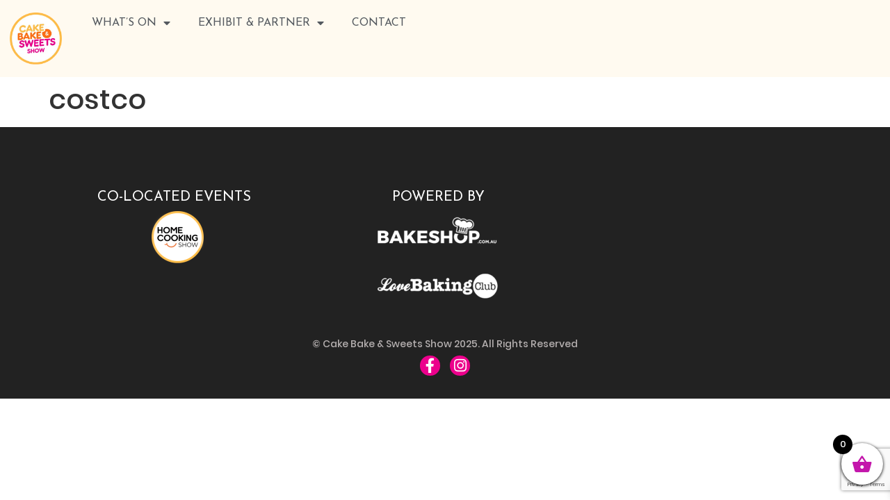

--- FILE ---
content_type: text/html; charset=UTF-8
request_url: https://cakebakeandsweets.com/logo/costco/
body_size: 25503
content:
<!doctype html>
<html lang="en-US" prefix="og: https://ogp.me/ns#">
<head>
	<meta charset="UTF-8">
	<meta name="viewport" content="width=device-width, initial-scale=1">
	<link rel="profile" href="https://gmpg.org/xfn/11">
	
<!-- Google Tag Manager by PYS -->
    <script data-cfasync="false" data-pagespeed-no-defer>
	    window.dataLayerPYS = window.dataLayerPYS || [];
	</script>
<!-- End Google Tag Manager by PYS -->
<!-- Google Tag Manager by PYS -->
<script data-cfasync="false" data-pagespeed-no-defer>
	var pys_datalayer_name = "dataLayer";
	window.dataLayerPYS = window.dataLayerPYS || [];</script> 
<!-- End Google Tag Manager by PYS -->
<!-- Search Engine Optimization by Rank Math - https://rankmath.com/ -->
<title>costco | Cake Bake Sweets Show</title>
<meta name="robots" content="follow, index"/>
<link rel="canonical" href="https://cakebakeandsweets.com/logo/costco/" />
<meta property="og:locale" content="en_US" />
<meta property="og:type" content="article" />
<meta property="og:title" content="costco | Cake Bake Sweets Show" />
<meta property="og:url" content="https://cakebakeandsweets.com/logo/costco/" />
<meta property="og:site_name" content="Cake Bake &amp; Sweets Show" />
<meta property="article:publisher" content="https://www.facebook.com/cakebakeandsweetsshow" />
<meta property="og:image" content="https://cakebakeandsweets.com/wp-content/uploads/2023/02/costco.png" />
<meta property="og:image:secure_url" content="https://cakebakeandsweets.com/wp-content/uploads/2023/02/costco.png" />
<meta property="og:image:width" content="200" />
<meta property="og:image:height" content="200" />
<meta property="og:image:alt" content="costco" />
<meta property="og:image:type" content="image/png" />
<meta name="twitter:card" content="summary_large_image" />
<meta name="twitter:title" content="costco | Cake Bake Sweets Show" />
<meta name="twitter:image" content="https://cakebakeandsweets.com/wp-content/uploads/2023/02/costco.png" />
<script type="application/ld+json" class="rank-math-schema">{"@context":"https://schema.org","@graph":[{"@type":"BreadcrumbList","@id":"https://cakebakeandsweets.com/logo/costco/#breadcrumb","itemListElement":[{"@type":"ListItem","position":"1","item":{"@id":"https://cakebakeandsweets.com","name":"Home"}},{"@type":"ListItem","position":"2","item":{"@id":"https://cakebakeandsweets.com/logo/","name":"Posts"}},{"@type":"ListItem","position":"3","item":{"@id":"https://cakebakeandsweets.com/logo/costco/","name":"costco"}}]}]}</script>
<!-- /Rank Math WordPress SEO plugin -->

<script type='application/javascript' id='pys-version-script'>console.log('PixelYourSite PRO version 11.1.4.1');</script>
<link rel='dns-prefetch' href='//www.googletagmanager.com' />
<link rel="alternate" type="application/rss+xml" title="Cake Bake Sweets Show &raquo; Feed" href="https://cakebakeandsweets.com/feed/" />
<link rel="alternate" type="application/rss+xml" title="Cake Bake Sweets Show &raquo; Comments Feed" href="https://cakebakeandsweets.com/comments/feed/" />
<link rel="alternate" title="oEmbed (JSON)" type="application/json+oembed" href="https://cakebakeandsweets.com/wp-json/oembed/1.0/embed?url=https%3A%2F%2Fcakebakeandsweets.com%2Flogo%2Fcostco%2F" />
<link rel="alternate" title="oEmbed (XML)" type="text/xml+oembed" href="https://cakebakeandsweets.com/wp-json/oembed/1.0/embed?url=https%3A%2F%2Fcakebakeandsweets.com%2Flogo%2Fcostco%2F&#038;format=xml" />
<style id='wp-img-auto-sizes-contain-inline-css'>
img:is([sizes=auto i],[sizes^="auto," i]){contain-intrinsic-size:3000px 1500px}
/*# sourceURL=wp-img-auto-sizes-contain-inline-css */
</style>
<link rel='stylesheet' id='woocommerce-smart-coupons-available-coupons-block-css' href='https://cakebakeandsweets.com/wp-content/plugins/woocommerce-smart-coupons/blocks/build/style-woocommerce-smart-coupons-available-coupons-block.css?ver=9.22.0' media='all' />
<link rel='stylesheet' id='wp-components-css' href='https://cakebakeandsweets.com/wp-includes/css/dist/components/style.min.css?ver=6.9' media='all' />
<link rel='stylesheet' id='woocommerce-smart-coupons-send-coupon-form-block-css' href='https://cakebakeandsweets.com/wp-content/plugins/woocommerce-smart-coupons/blocks/build/style-woocommerce-smart-coupons-send-coupon-form-block.css?ver=9.22.0' media='all' />
<link rel='stylesheet' id='woocommerce-smart-coupons-action-tab-frontend-css' href='https://cakebakeandsweets.com/wp-content/plugins/woocommerce-smart-coupons/blocks/build/style-woocommerce-smart-coupons-action-tab-frontend.css?ver=9.22.0' media='all' />
<link rel='stylesheet' id='wp-block-library-css' href='https://cakebakeandsweets.com/wp-includes/css/dist/block-library/style.min.css?ver=6.9' media='all' />
<link rel='stylesheet' id='wc-blocks-style-css' href='https://cakebakeandsweets.com/wp-content/plugins/woocommerce/assets/client/blocks/wc-blocks.css?ver=wc-9.5.3' media='all' />
<style id='global-styles-inline-css'>
:root{--wp--preset--aspect-ratio--square: 1;--wp--preset--aspect-ratio--4-3: 4/3;--wp--preset--aspect-ratio--3-4: 3/4;--wp--preset--aspect-ratio--3-2: 3/2;--wp--preset--aspect-ratio--2-3: 2/3;--wp--preset--aspect-ratio--16-9: 16/9;--wp--preset--aspect-ratio--9-16: 9/16;--wp--preset--color--black: #000000;--wp--preset--color--cyan-bluish-gray: #abb8c3;--wp--preset--color--white: #ffffff;--wp--preset--color--pale-pink: #f78da7;--wp--preset--color--vivid-red: #cf2e2e;--wp--preset--color--luminous-vivid-orange: #ff6900;--wp--preset--color--luminous-vivid-amber: #fcb900;--wp--preset--color--light-green-cyan: #7bdcb5;--wp--preset--color--vivid-green-cyan: #00d084;--wp--preset--color--pale-cyan-blue: #8ed1fc;--wp--preset--color--vivid-cyan-blue: #0693e3;--wp--preset--color--vivid-purple: #9b51e0;--wp--preset--gradient--vivid-cyan-blue-to-vivid-purple: linear-gradient(135deg,rgb(6,147,227) 0%,rgb(155,81,224) 100%);--wp--preset--gradient--light-green-cyan-to-vivid-green-cyan: linear-gradient(135deg,rgb(122,220,180) 0%,rgb(0,208,130) 100%);--wp--preset--gradient--luminous-vivid-amber-to-luminous-vivid-orange: linear-gradient(135deg,rgb(252,185,0) 0%,rgb(255,105,0) 100%);--wp--preset--gradient--luminous-vivid-orange-to-vivid-red: linear-gradient(135deg,rgb(255,105,0) 0%,rgb(207,46,46) 100%);--wp--preset--gradient--very-light-gray-to-cyan-bluish-gray: linear-gradient(135deg,rgb(238,238,238) 0%,rgb(169,184,195) 100%);--wp--preset--gradient--cool-to-warm-spectrum: linear-gradient(135deg,rgb(74,234,220) 0%,rgb(151,120,209) 20%,rgb(207,42,186) 40%,rgb(238,44,130) 60%,rgb(251,105,98) 80%,rgb(254,248,76) 100%);--wp--preset--gradient--blush-light-purple: linear-gradient(135deg,rgb(255,206,236) 0%,rgb(152,150,240) 100%);--wp--preset--gradient--blush-bordeaux: linear-gradient(135deg,rgb(254,205,165) 0%,rgb(254,45,45) 50%,rgb(107,0,62) 100%);--wp--preset--gradient--luminous-dusk: linear-gradient(135deg,rgb(255,203,112) 0%,rgb(199,81,192) 50%,rgb(65,88,208) 100%);--wp--preset--gradient--pale-ocean: linear-gradient(135deg,rgb(255,245,203) 0%,rgb(182,227,212) 50%,rgb(51,167,181) 100%);--wp--preset--gradient--electric-grass: linear-gradient(135deg,rgb(202,248,128) 0%,rgb(113,206,126) 100%);--wp--preset--gradient--midnight: linear-gradient(135deg,rgb(2,3,129) 0%,rgb(40,116,252) 100%);--wp--preset--font-size--small: 13px;--wp--preset--font-size--medium: 20px;--wp--preset--font-size--large: 36px;--wp--preset--font-size--x-large: 42px;--wp--preset--font-family--inter: "Inter", sans-serif;--wp--preset--font-family--cardo: Cardo;--wp--preset--spacing--20: 0.44rem;--wp--preset--spacing--30: 0.67rem;--wp--preset--spacing--40: 1rem;--wp--preset--spacing--50: 1.5rem;--wp--preset--spacing--60: 2.25rem;--wp--preset--spacing--70: 3.38rem;--wp--preset--spacing--80: 5.06rem;--wp--preset--shadow--natural: 6px 6px 9px rgba(0, 0, 0, 0.2);--wp--preset--shadow--deep: 12px 12px 50px rgba(0, 0, 0, 0.4);--wp--preset--shadow--sharp: 6px 6px 0px rgba(0, 0, 0, 0.2);--wp--preset--shadow--outlined: 6px 6px 0px -3px rgb(255, 255, 255), 6px 6px rgb(0, 0, 0);--wp--preset--shadow--crisp: 6px 6px 0px rgb(0, 0, 0);}:root { --wp--style--global--content-size: 800px;--wp--style--global--wide-size: 1200px; }:where(body) { margin: 0; }.wp-site-blocks > .alignleft { float: left; margin-right: 2em; }.wp-site-blocks > .alignright { float: right; margin-left: 2em; }.wp-site-blocks > .aligncenter { justify-content: center; margin-left: auto; margin-right: auto; }:where(.wp-site-blocks) > * { margin-block-start: 24px; margin-block-end: 0; }:where(.wp-site-blocks) > :first-child { margin-block-start: 0; }:where(.wp-site-blocks) > :last-child { margin-block-end: 0; }:root { --wp--style--block-gap: 24px; }:root :where(.is-layout-flow) > :first-child{margin-block-start: 0;}:root :where(.is-layout-flow) > :last-child{margin-block-end: 0;}:root :where(.is-layout-flow) > *{margin-block-start: 24px;margin-block-end: 0;}:root :where(.is-layout-constrained) > :first-child{margin-block-start: 0;}:root :where(.is-layout-constrained) > :last-child{margin-block-end: 0;}:root :where(.is-layout-constrained) > *{margin-block-start: 24px;margin-block-end: 0;}:root :where(.is-layout-flex){gap: 24px;}:root :where(.is-layout-grid){gap: 24px;}.is-layout-flow > .alignleft{float: left;margin-inline-start: 0;margin-inline-end: 2em;}.is-layout-flow > .alignright{float: right;margin-inline-start: 2em;margin-inline-end: 0;}.is-layout-flow > .aligncenter{margin-left: auto !important;margin-right: auto !important;}.is-layout-constrained > .alignleft{float: left;margin-inline-start: 0;margin-inline-end: 2em;}.is-layout-constrained > .alignright{float: right;margin-inline-start: 2em;margin-inline-end: 0;}.is-layout-constrained > .aligncenter{margin-left: auto !important;margin-right: auto !important;}.is-layout-constrained > :where(:not(.alignleft):not(.alignright):not(.alignfull)){max-width: var(--wp--style--global--content-size);margin-left: auto !important;margin-right: auto !important;}.is-layout-constrained > .alignwide{max-width: var(--wp--style--global--wide-size);}body .is-layout-flex{display: flex;}.is-layout-flex{flex-wrap: wrap;align-items: center;}.is-layout-flex > :is(*, div){margin: 0;}body .is-layout-grid{display: grid;}.is-layout-grid > :is(*, div){margin: 0;}body{padding-top: 0px;padding-right: 0px;padding-bottom: 0px;padding-left: 0px;}a:where(:not(.wp-element-button)){text-decoration: underline;}:root :where(.wp-element-button, .wp-block-button__link){background-color: #32373c;border-width: 0;color: #fff;font-family: inherit;font-size: inherit;font-style: inherit;font-weight: inherit;letter-spacing: inherit;line-height: inherit;padding-top: calc(0.667em + 2px);padding-right: calc(1.333em + 2px);padding-bottom: calc(0.667em + 2px);padding-left: calc(1.333em + 2px);text-decoration: none;text-transform: inherit;}.has-black-color{color: var(--wp--preset--color--black) !important;}.has-cyan-bluish-gray-color{color: var(--wp--preset--color--cyan-bluish-gray) !important;}.has-white-color{color: var(--wp--preset--color--white) !important;}.has-pale-pink-color{color: var(--wp--preset--color--pale-pink) !important;}.has-vivid-red-color{color: var(--wp--preset--color--vivid-red) !important;}.has-luminous-vivid-orange-color{color: var(--wp--preset--color--luminous-vivid-orange) !important;}.has-luminous-vivid-amber-color{color: var(--wp--preset--color--luminous-vivid-amber) !important;}.has-light-green-cyan-color{color: var(--wp--preset--color--light-green-cyan) !important;}.has-vivid-green-cyan-color{color: var(--wp--preset--color--vivid-green-cyan) !important;}.has-pale-cyan-blue-color{color: var(--wp--preset--color--pale-cyan-blue) !important;}.has-vivid-cyan-blue-color{color: var(--wp--preset--color--vivid-cyan-blue) !important;}.has-vivid-purple-color{color: var(--wp--preset--color--vivid-purple) !important;}.has-black-background-color{background-color: var(--wp--preset--color--black) !important;}.has-cyan-bluish-gray-background-color{background-color: var(--wp--preset--color--cyan-bluish-gray) !important;}.has-white-background-color{background-color: var(--wp--preset--color--white) !important;}.has-pale-pink-background-color{background-color: var(--wp--preset--color--pale-pink) !important;}.has-vivid-red-background-color{background-color: var(--wp--preset--color--vivid-red) !important;}.has-luminous-vivid-orange-background-color{background-color: var(--wp--preset--color--luminous-vivid-orange) !important;}.has-luminous-vivid-amber-background-color{background-color: var(--wp--preset--color--luminous-vivid-amber) !important;}.has-light-green-cyan-background-color{background-color: var(--wp--preset--color--light-green-cyan) !important;}.has-vivid-green-cyan-background-color{background-color: var(--wp--preset--color--vivid-green-cyan) !important;}.has-pale-cyan-blue-background-color{background-color: var(--wp--preset--color--pale-cyan-blue) !important;}.has-vivid-cyan-blue-background-color{background-color: var(--wp--preset--color--vivid-cyan-blue) !important;}.has-vivid-purple-background-color{background-color: var(--wp--preset--color--vivid-purple) !important;}.has-black-border-color{border-color: var(--wp--preset--color--black) !important;}.has-cyan-bluish-gray-border-color{border-color: var(--wp--preset--color--cyan-bluish-gray) !important;}.has-white-border-color{border-color: var(--wp--preset--color--white) !important;}.has-pale-pink-border-color{border-color: var(--wp--preset--color--pale-pink) !important;}.has-vivid-red-border-color{border-color: var(--wp--preset--color--vivid-red) !important;}.has-luminous-vivid-orange-border-color{border-color: var(--wp--preset--color--luminous-vivid-orange) !important;}.has-luminous-vivid-amber-border-color{border-color: var(--wp--preset--color--luminous-vivid-amber) !important;}.has-light-green-cyan-border-color{border-color: var(--wp--preset--color--light-green-cyan) !important;}.has-vivid-green-cyan-border-color{border-color: var(--wp--preset--color--vivid-green-cyan) !important;}.has-pale-cyan-blue-border-color{border-color: var(--wp--preset--color--pale-cyan-blue) !important;}.has-vivid-cyan-blue-border-color{border-color: var(--wp--preset--color--vivid-cyan-blue) !important;}.has-vivid-purple-border-color{border-color: var(--wp--preset--color--vivid-purple) !important;}.has-vivid-cyan-blue-to-vivid-purple-gradient-background{background: var(--wp--preset--gradient--vivid-cyan-blue-to-vivid-purple) !important;}.has-light-green-cyan-to-vivid-green-cyan-gradient-background{background: var(--wp--preset--gradient--light-green-cyan-to-vivid-green-cyan) !important;}.has-luminous-vivid-amber-to-luminous-vivid-orange-gradient-background{background: var(--wp--preset--gradient--luminous-vivid-amber-to-luminous-vivid-orange) !important;}.has-luminous-vivid-orange-to-vivid-red-gradient-background{background: var(--wp--preset--gradient--luminous-vivid-orange-to-vivid-red) !important;}.has-very-light-gray-to-cyan-bluish-gray-gradient-background{background: var(--wp--preset--gradient--very-light-gray-to-cyan-bluish-gray) !important;}.has-cool-to-warm-spectrum-gradient-background{background: var(--wp--preset--gradient--cool-to-warm-spectrum) !important;}.has-blush-light-purple-gradient-background{background: var(--wp--preset--gradient--blush-light-purple) !important;}.has-blush-bordeaux-gradient-background{background: var(--wp--preset--gradient--blush-bordeaux) !important;}.has-luminous-dusk-gradient-background{background: var(--wp--preset--gradient--luminous-dusk) !important;}.has-pale-ocean-gradient-background{background: var(--wp--preset--gradient--pale-ocean) !important;}.has-electric-grass-gradient-background{background: var(--wp--preset--gradient--electric-grass) !important;}.has-midnight-gradient-background{background: var(--wp--preset--gradient--midnight) !important;}.has-small-font-size{font-size: var(--wp--preset--font-size--small) !important;}.has-medium-font-size{font-size: var(--wp--preset--font-size--medium) !important;}.has-large-font-size{font-size: var(--wp--preset--font-size--large) !important;}.has-x-large-font-size{font-size: var(--wp--preset--font-size--x-large) !important;}.has-inter-font-family{font-family: var(--wp--preset--font-family--inter) !important;}.has-cardo-font-family{font-family: var(--wp--preset--font-family--cardo) !important;}
/*# sourceURL=global-styles-inline-css */
</style>

<link rel='stylesheet' id='nbcpf-intlTelInput-style-css' href='https://cakebakeandsweets.com/wp-content/plugins/country-phone-field-contact-form-7/assets/css/intlTelInput.min.css?ver=6.9' media='all' />
<link rel='stylesheet' id='nbcpf-countryFlag-style-css' href='https://cakebakeandsweets.com/wp-content/plugins/country-phone-field-contact-form-7/assets/css/countrySelect.min.css?ver=6.9' media='all' />
<link rel='stylesheet' id='logoslider-owl_slider-css' href='https://cakebakeandsweets.com/wp-content/plugins/hayat_logo_slider/css/owl.carousel.min.css?ver=6.9' media='all' />
<link rel='stylesheet' id='logoslider-owl_theme-css' href='https://cakebakeandsweets.com/wp-content/plugins/hayat_logo_slider/css/owl.theme.default.css?ver=6.9' media='all' />
<link rel='stylesheet' id='logoslider-style-css' href='https://cakebakeandsweets.com/wp-content/plugins/hayat_logo_slider/css/logo_slider.css?ver=6.9' media='all' />
<link rel='stylesheet' id='woocommerce-layout-css' href='https://cakebakeandsweets.com/wp-content/plugins/woocommerce/assets/css/woocommerce-layout.css?ver=9.5.3' media='all' />
<link rel='stylesheet' id='woocommerce-smallscreen-css' href='https://cakebakeandsweets.com/wp-content/plugins/woocommerce/assets/css/woocommerce-smallscreen.css?ver=9.5.3' media='only screen and (max-width: 768px)' />
<link rel='stylesheet' id='woocommerce-general-css' href='https://cakebakeandsweets.com/wp-content/plugins/woocommerce/assets/css/woocommerce.css?ver=9.5.3' media='all' />
<style id='woocommerce-inline-inline-css'>
.woocommerce form .form-row .required { visibility: visible; }
/*# sourceURL=woocommerce-inline-inline-css */
</style>
<link rel='stylesheet' id='contact-form-7-css' href='https://cakebakeandsweets.com/wp-content/plugins/contact-form-7/includes/css/styles.css?ver=6.0.2' media='all' />
<link rel='stylesheet' id='wpcf7-redirect-script-frontend-css' href='https://cakebakeandsweets.com/wp-content/plugins/wpcf7-redirect/build/css/wpcf7-redirect-frontend.min.css?ver=1.1' media='all' />
<link rel='stylesheet' id='xoo-wsc-fonts-css' href='https://cakebakeandsweets.com/wp-content/plugins/side-cart-woocommerce/assets/css/xoo-wsc-fonts.css?ver=2.5.9' media='all' />
<link rel='stylesheet' id='xoo-wsc-style-css' href='https://cakebakeandsweets.com/wp-content/plugins/side-cart-woocommerce/assets/css/xoo-wsc-style.css?ver=2.5.9' media='all' />
<style id='xoo-wsc-style-inline-css'>



 

.xoo-wsc-footer{
	background-color: #ffffff;
	color: #000000;
	padding: 10px 20px;
	box-shadow: 0 -1px 10px #0000001a;
}

.xoo-wsc-footer, .xoo-wsc-footer a, .xoo-wsc-footer .amount{
	font-size: 18px;
}

.xoo-wsc-btn .amount{
	color: #000000}

.xoo-wsc-btn:hover .amount{
	color: #000000;
}

.xoo-wsc-ft-buttons-cont{
	grid-template-columns: auto;
}

.xoo-wsc-basket{
	bottom: 12px;
	right: 0px;
	background-color: #ffffff;
	color: #000000;
	box-shadow: 0 1px 4px 0;
	border-radius: 50%;
	display: flex;
	width: 60px;
	height: 60px;
}


.xoo-wsc-bki{
	font-size: 30px}

.xoo-wsc-items-count{
	top: -12px;
	left: -12px;
}

.xoo-wsc-items-count{
	background-color: #000000;
	color: #ffffff;
}

.xoo-wsc-container, .xoo-wsc-slider{
	max-width: 320px;
	right: -320px;
	top: 0;bottom: 0;
	bottom: 0;
	font-family: }


.xoo-wsc-cart-active .xoo-wsc-container, .xoo-wsc-slider-active .xoo-wsc-slider{
	right: 0;
}


.xoo-wsc-cart-active .xoo-wsc-basket{
	right: 320px;
}

.xoo-wsc-slider{
	right: -320px;
}

span.xoo-wsch-close {
    font-size: 16px;
    right: 10px;
}

.xoo-wsch-top{
	justify-content: center;
}

.xoo-wsch-text{
	font-size: 20px;
}

.xoo-wsc-header{
	color: #000000;
	background-color: #ffffff;
	border-bottom: 2px solid #eee;
}


.xoo-wsc-body{
	background-color: #ffffff;
}

.xoo-wsc-body, .xoo-wsc-body span.amount, .xoo-wsc-body a{
	font-size: 16px;
	color: #000000;
}

.xoo-wsc-product{
	padding: 20px 15px;
	margin: 0;
	border-radius: 0px;
	box-shadow: 0 0;
	background-color: transparent;
}

.xoo-wsc-img-col{
	width: 30%;
}
.xoo-wsc-sum-col{
	width: 70%;
}

.xoo-wsc-sum-col{
	justify-content: center;
}


/** Shortcode **/
.xoo-wsc-sc-count{
	background-color: #000000;
	color: #ffffff;
}

.xoo-wsc-sc-bki{
	font-size: 28px;
	color: 28;
}
.xoo-wsc-sc-cont{
	color: #000000;
}

.added_to_cart{
	display: none!important;
}

.xoo-wsc-product dl.variation {
	display: block;
}
/*# sourceURL=xoo-wsc-style-inline-css */
</style>
<link rel='stylesheet' id='hello-elementor-css' href='https://cakebakeandsweets.com/wp-content/themes/hello-elementor/style.min.css?ver=3.2.1' media='all' />
<link rel='stylesheet' id='hello-elementor-theme-style-css' href='https://cakebakeandsweets.com/wp-content/themes/hello-elementor/theme.min.css?ver=3.2.1' media='all' />
<link rel='stylesheet' id='chld_thm_cfg_child-css' href='https://cakebakeandsweets.com/wp-content/themes/hello-elementor-child/style.css?ver=2.6.1.1679511755' media='all' />
<link rel='stylesheet' id='hello-elementor-header-footer-css' href='https://cakebakeandsweets.com/wp-content/themes/hello-elementor/header-footer.min.css?ver=3.2.1' media='all' />
<link rel='stylesheet' id='elementor-frontend-css' href='https://cakebakeandsweets.com/wp-content/uploads/elementor/css/custom-frontend.min.css?ver=1744607959' media='all' />
<link rel='stylesheet' id='elementor-post-6-css' href='https://cakebakeandsweets.com/wp-content/uploads/elementor/css/post-6.css?ver=1744607958' media='all' />
<link rel='stylesheet' id='widget-image-css' href='https://cakebakeandsweets.com/wp-content/plugins/elementor/assets/css/widget-image.min.css?ver=3.26.4' media='all' />
<link rel='stylesheet' id='widget-nav-menu-css' href='https://cakebakeandsweets.com/wp-content/uploads/elementor/css/custom-pro-widget-nav-menu.min.css?ver=1744607959' media='all' />
<link rel='stylesheet' id='widget-heading-css' href='https://cakebakeandsweets.com/wp-content/plugins/elementor/assets/css/widget-heading.min.css?ver=3.26.4' media='all' />
<link rel='stylesheet' id='widget-social-icons-css' href='https://cakebakeandsweets.com/wp-content/plugins/elementor/assets/css/widget-social-icons.min.css?ver=3.26.4' media='all' />
<link rel='stylesheet' id='e-apple-webkit-css' href='https://cakebakeandsweets.com/wp-content/uploads/elementor/css/custom-apple-webkit.min.css?ver=1744607959' media='all' />
<link rel='stylesheet' id='elementor-icons-css' href='https://cakebakeandsweets.com/wp-content/plugins/elementor/assets/lib/eicons/css/elementor-icons.min.css?ver=5.34.0' media='all' />
<link rel='stylesheet' id='elementor-post-2292-css' href='https://cakebakeandsweets.com/wp-content/uploads/elementor/css/post-2292.css?ver=1744607958' media='all' />
<link rel='stylesheet' id='elementor-post-2296-css' href='https://cakebakeandsweets.com/wp-content/uploads/elementor/css/post-2296.css?ver=1747029471' media='all' />
<link rel='stylesheet' id='google-fonts-1-css' href='https://fonts.googleapis.com/css?family=Roboto+Slab%3A100%2C100italic%2C200%2C200italic%2C300%2C300italic%2C400%2C400italic%2C500%2C500italic%2C600%2C600italic%2C700%2C700italic%2C800%2C800italic%2C900%2C900italic%7CRoboto%3A100%2C100italic%2C200%2C200italic%2C300%2C300italic%2C400%2C400italic%2C500%2C500italic%2C600%2C600italic%2C700%2C700italic%2C800%2C800italic%2C900%2C900italic%7CJosefin+Sans%3A100%2C100italic%2C200%2C200italic%2C300%2C300italic%2C400%2C400italic%2C500%2C500italic%2C600%2C600italic%2C700%2C700italic%2C800%2C800italic%2C900%2C900italic&#038;display=auto&#038;ver=6.9' media='all' />
<link rel='stylesheet' id='elementor-icons-shared-0-css' href='https://cakebakeandsweets.com/wp-content/plugins/elementor/assets/lib/font-awesome/css/fontawesome.min.css?ver=5.15.3' media='all' />
<link rel='stylesheet' id='elementor-icons-fa-solid-css' href='https://cakebakeandsweets.com/wp-content/plugins/elementor/assets/lib/font-awesome/css/solid.min.css?ver=5.15.3' media='all' />
<link rel='stylesheet' id='elementor-icons-fa-brands-css' href='https://cakebakeandsweets.com/wp-content/plugins/elementor/assets/lib/font-awesome/css/brands.min.css?ver=5.15.3' media='all' />
<link rel="preconnect" href="https://fonts.gstatic.com/" crossorigin><!--n2css--><!--n2js--><script id="woocommerce-google-analytics-integration-gtag-js-after">
/* Google Analytics for WooCommerce (gtag.js) */
					window.dataLayerPYS = window.dataLayerPYS || [];
					function gtag(){dataLayerPYS.push(arguments);}
					// Set up default consent state.
					for ( const mode of [{"analytics_storage":"denied","ad_storage":"denied","ad_user_data":"denied","ad_personalization":"denied","region":["AT","BE","BG","HR","CY","CZ","DK","EE","FI","FR","DE","GR","HU","IS","IE","IT","LV","LI","LT","LU","MT","NL","NO","PL","PT","RO","SK","SI","ES","SE","GB","CH"]}] || [] ) {
						gtag( "consent", "default", { "wait_for_update": 500, ...mode } );
					}
					gtag("js", new Date());
					gtag("set", "developer_id.dOGY3NW", true);
					gtag("config", "AW-11394004918", {"track_404":true,"allow_google_signals":true,"logged_in":false,"linker":{"domains":[],"allow_incoming":false},"custom_map":{"dimension1":"logged_in"}});
//# sourceURL=woocommerce-google-analytics-integration-gtag-js-after
</script>
<script src="https://cakebakeandsweets.com/wp-includes/js/jquery/jquery.min.js?ver=3.7.1" id="jquery-core-js"></script>
<script src="https://cakebakeandsweets.com/wp-includes/js/jquery/jquery-migrate.min.js?ver=3.4.1" id="jquery-migrate-js"></script>
<script src="https://cakebakeandsweets.com/wp-content/plugins/hayat_logo_slider/js/owl.carousel.min.js?ver=6.9" id="logoslider-owl-js"></script>
<script src="https://cakebakeandsweets.com/wp-content/plugins/hayat_logo_slider/js/logo_slider.js?ver=6.9" id="logoslider-js-js"></script>
<script src="https://cakebakeandsweets.com/wp-content/plugins/woocommerce/assets/js/jquery-blockui/jquery.blockUI.min.js?ver=2.7.0-wc.9.5.3" id="jquery-blockui-js" defer data-wp-strategy="defer"></script>
<script id="wc-add-to-cart-js-extra">
var wc_add_to_cart_params = {"ajax_url":"/wp-admin/admin-ajax.php","wc_ajax_url":"/?wc-ajax=%%endpoint%%","i18n_view_cart":"View cart","cart_url":"https://cakebakeandsweets.com/cart/","is_cart":"","cart_redirect_after_add":"no"};
//# sourceURL=wc-add-to-cart-js-extra
</script>
<script src="https://cakebakeandsweets.com/wp-content/plugins/woocommerce/assets/js/frontend/add-to-cart.min.js?ver=9.5.3" id="wc-add-to-cart-js" defer data-wp-strategy="defer"></script>
<script src="https://cakebakeandsweets.com/wp-content/plugins/woocommerce/assets/js/js-cookie/js.cookie.min.js?ver=2.1.4-wc.9.5.3" id="js-cookie-js" defer data-wp-strategy="defer"></script>
<script id="woocommerce-js-extra">
var woocommerce_params = {"ajax_url":"/wp-admin/admin-ajax.php","wc_ajax_url":"/?wc-ajax=%%endpoint%%"};
//# sourceURL=woocommerce-js-extra
</script>
<script src="https://cakebakeandsweets.com/wp-content/plugins/woocommerce/assets/js/frontend/woocommerce.min.js?ver=9.5.3" id="woocommerce-js" defer data-wp-strategy="defer"></script>
<script id="WCPAY_ASSETS-js-extra">
var wcpayAssets = {"url":"https://cakebakeandsweets.com/wp-content/plugins/woocommerce-payments/dist/"};
//# sourceURL=WCPAY_ASSETS-js-extra
</script>
<script src="https://cakebakeandsweets.com/wp-content/plugins/pixelyoursite-pro/dist/scripts/js.cookie-2.1.3.min.js?ver=2.1.3" id="js-cookie-pys-js"></script>
<script src="https://cakebakeandsweets.com/wp-content/plugins/pixelyoursite-pro/dist/scripts/jquery.bind-first-0.2.3.min.js?ver=6.9" id="jquery-bind-first-js"></script>
<script src="https://cakebakeandsweets.com/wp-content/plugins/pixelyoursite-pro/dist/scripts/sha256.js?ver=0.11.0" id="js-sha256-js"></script>
<script src="https://cakebakeandsweets.com/wp-content/plugins/pixelyoursite-pro/dist/scripts/tld.min.js?ver=2.3.1" id="js-tld-js"></script>
<script id="pys-js-extra">
var pysOptions = {"staticEvents":{"facebook":{"init_event":[{"delay":0,"type":"static","name":"PageView","eventID":"6326d285-0998-48f2-bb30-973689290d20","pixelIds":["1337570276822228"],"params":{"page_title":"costco","post_type":"clientlogo","post_id":3073,"plugin":"PixelYourSite","event_url":"cakebakeandsweets.com/logo/costco/","user_role":"guest"},"e_id":"init_event","ids":[],"hasTimeWindow":false,"timeWindow":0,"woo_order":"","edd_order":""}]}},"dynamicEvents":[],"triggerEvents":[],"triggerEventTypes":[],"tiktok":{"pixelIds":["CGV696JC77U6U2VB5G30"],"serverApiEnabled":false,"advanced_matching":{"external_id":"d91c02e608d22f922f581007ac873c580725bb50a8b4ab750c101764bd7171a9"},"hide_pixels":[]},"facebook":{"pixelIds":["1337570276822228"],"advancedMatchingEnabled":true,"advancedMatching":{"external_id":"d91c02e608d22f922f581007ac873c580725bb50a8b4ab750c101764bd7171a9"},"removeMetadata":false,"wooVariableAsSimple":false,"serverApiEnabled":true,"wooCRSendFromServer":false,"send_external_id":true,"enabled_medical":false,"do_not_track_medical_param":["event_url","post_title","page_title","landing_page","content_name","categories","tags"],"hide_pixels":[]},"ga":{"trackingIds":["G-GZP46BBJ8S"],"retargetingLogic":"ecomm","crossDomainEnabled":false,"crossDomainAcceptIncoming":false,"crossDomainDomains":[],"wooVariableAsSimple":true,"isDebugEnabled":{"1":"index_0"},"serverContainerUrls":{"G-GZP46BBJ8S":{"enable_server_container":"","server_container_url":"","transport_url":""}},"additionalConfig":{"G-GZP46BBJ8S":{"first_party_collection":true}},"disableAdvertisingFeatures":false,"disableAdvertisingPersonalization":false,"url_passthrough":true,"url_passthrough_filter":true,"custom_page_view_event":false,"hide_pixels":[]},"google_ads":{"conversion_ids":["AW-11394004918"],"enhanced_conversion":["index_0"],"woo_purchase_conversion_track":"current_event","woo_initiate_checkout_conversion_track":"current_event","woo_add_to_cart_conversion_track":"current_event","woo_view_content_conversion_track":"current_event","woo_view_category_conversion_track":"current_event","edd_purchase_conversion_track":"current_event","edd_initiate_checkout_conversion_track":"current_event","edd_add_to_cart_conversion_track":"current_event","edd_view_content_conversion_track":"current_event","edd_view_category_conversion_track":"current_event","wooVariableAsSimple":true,"crossDomainEnabled":false,"crossDomainAcceptIncoming":false,"crossDomainDomains":[],"hide_pixels":[]},"debug":"","siteUrl":"https://cakebakeandsweets.com","ajaxUrl":"https://cakebakeandsweets.com/wp-admin/admin-ajax.php","ajax_event":"c18ec708bf","trackUTMs":"1","trackTrafficSource":"1","user_id":"0","enable_lading_page_param":"1","cookie_duration":"7","enable_event_day_param":"1","enable_event_month_param":"1","enable_event_time_param":"1","enable_remove_target_url_param":"1","enable_remove_download_url_param":"1","visit_data_model":"first_visit","last_visit_duration":"60","enable_auto_save_advance_matching":"1","enable_success_send_form":"","enable_automatic_events":"","enable_event_video":"1","ajaxForServerEvent":"1","ajaxForServerStaticEvent":"1","send_external_id":"1","external_id_expire":"180","track_cookie_for_subdomains":"1","google_consent_mode":"1","data_persistency":"keep_data","advance_matching_form":{"enable_advance_matching_forms":true,"advance_matching_fn_names":["","first_name","first-name","first name","name","your-name"],"advance_matching_ln_names":["","last_name","last-name","last name"],"advance_matching_tel_names":["","phone","tel","your-phone"],"advance_matching_em_names":[]},"advance_matching_url":{"enable_advance_matching_url":true,"advance_matching_fn_names":[],"advance_matching_ln_names":[],"advance_matching_tel_names":[],"advance_matching_em_names":[]},"track_dynamic_fields":[],"gdpr":{"ajax_enabled":false,"all_disabled_by_api":false,"facebook_disabled_by_api":false,"tiktok_disabled_by_api":false,"analytics_disabled_by_api":false,"google_ads_disabled_by_api":false,"pinterest_disabled_by_api":false,"bing_disabled_by_api":false,"externalID_disabled_by_api":false,"facebook_prior_consent_enabled":true,"tiktok_prior_consent_enabled":true,"analytics_prior_consent_enabled":true,"google_ads_prior_consent_enabled":true,"pinterest_prior_consent_enabled":true,"bing_prior_consent_enabled":true,"cookiebot_integration_enabled":false,"cookiebot_facebook_consent_category":"marketing","cookiebot_tiktok_consent_category":"marketing","cookiebot_analytics_consent_category":"statistics","cookiebot_google_ads_consent_category":"marketing","cookiebot_pinterest_consent_category":"marketing","cookiebot_bing_consent_category":"marketing","cookie_notice_integration_enabled":false,"cookie_law_info_integration_enabled":false,"real_cookie_banner_integration_enabled":false,"consent_magic_integration_enabled":false,"analytics_storage":{"enabled":true,"value":"granted","filter":false},"ad_storage":{"enabled":true,"value":"granted","filter":false},"ad_user_data":{"enabled":true,"value":"granted","filter":false},"ad_personalization":{"enabled":true,"value":"granted","filter":false}},"cookie":{"disabled_all_cookie":false,"disabled_start_session_cookie":false,"disabled_advanced_form_data_cookie":false,"disabled_landing_page_cookie":false,"disabled_first_visit_cookie":false,"disabled_trafficsource_cookie":false,"disabled_utmTerms_cookie":false,"disabled_utmId_cookie":false},"tracking_analytics":{"TrafficSource":"direct","TrafficLanding":"https://cakebakeandsweets.com/logo/costco/","TrafficUtms":[],"TrafficUtmsId":[],"userDataEnable":true,"userData":{"emails":[],"phones":[],"addresses":[]},"use_encoding_provided_data":true,"use_multiple_provided_data":true},"GATags":{"ga_datalayer_type":"default","ga_datalayer_name":"dataLayerPYS"},"automatic":{"enable_youtube":true,"enable_vimeo":true,"enable_video":true},"woo":{"enabled":true,"enabled_save_data_to_orders":true,"addToCartOnButtonEnabled":true,"addToCartOnButtonValueEnabled":true,"addToCartOnButtonValueOption":"price","woo_purchase_on_transaction":true,"singleProductId":null,"affiliateEnabled":false,"removeFromCartSelector":"form.woocommerce-cart-form .remove","addToCartCatchMethod":"add_cart_hook","is_order_received_page":false,"containOrderId":false,"affiliateEventName":"Lead"},"edd":{"enabled":false},"cache_bypass":"1768421963"};
//# sourceURL=pys-js-extra
</script>
<script src="https://cakebakeandsweets.com/wp-content/plugins/pixelyoursite-pro/dist/scripts/public.js?ver=11.1.4.1" id="pys-js"></script>
<script src="https://cakebakeandsweets.com/wp-content/plugins/pixelyoursite-super-pack/dist/scripts/public.js?ver=5.3.0.1" id="pys_sp_public_js-js"></script>
<link rel="https://api.w.org/" href="https://cakebakeandsweets.com/wp-json/" /><link rel="EditURI" type="application/rsd+xml" title="RSD" href="https://cakebakeandsweets.com/xmlrpc.php?rsd" />
<meta name="generator" content="WordPress 6.9" />
<link rel='shortlink' href='https://cakebakeandsweets.com/?p=3073' />
<meta name="cdp-version" content="1.4.9" />	<style type="text/css">
		dt.variation-plugify_extra_details_expo {
			display: none !important;
		}
		.main_additional_data {
			display: contents;
		}

	</style>

			<script type="text/javascript">
				(function(c,l,a,r,i,t,y){
					c[a]=c[a]||function(){(c[a].q=c[a].q||[]).push(arguments)};t=l.createElement(r);t.async=1;
					t.src="https://www.clarity.ms/tag/"+i+"?ref=wordpress";y=l.getElementsByTagName(r)[0];y.parentNode.insertBefore(t,y);
				})(window, document, "clarity", "script", "md297dz4kb");
		</script>
			<noscript><style>.woocommerce-product-gallery{ opacity: 1 !important; }</style></noscript>
	<meta name="generator" content="Elementor 3.26.4; features: additional_custom_breakpoints; settings: css_print_method-external, google_font-enabled, font_display-auto">
			<style>
				.e-con.e-parent:nth-of-type(n+4):not(.e-lazyloaded):not(.e-no-lazyload),
				.e-con.e-parent:nth-of-type(n+4):not(.e-lazyloaded):not(.e-no-lazyload) * {
					background-image: none !important;
				}
				@media screen and (max-height: 1024px) {
					.e-con.e-parent:nth-of-type(n+3):not(.e-lazyloaded):not(.e-no-lazyload),
					.e-con.e-parent:nth-of-type(n+3):not(.e-lazyloaded):not(.e-no-lazyload) * {
						background-image: none !important;
					}
				}
				@media screen and (max-height: 640px) {
					.e-con.e-parent:nth-of-type(n+2):not(.e-lazyloaded):not(.e-no-lazyload),
					.e-con.e-parent:nth-of-type(n+2):not(.e-lazyloaded):not(.e-no-lazyload) * {
						background-image: none !important;
					}
				}
			</style>
			<script id="google_gtagjs" src="https://www.googletagmanager.com/gtag/js?id=G-GZP46BBJ8S&l=dataLayerPYS" async></script>
<script id="google_gtagjs-inline">
window.dataLayerPYS = window.dataLayerPYS || [];function gtag(){dataLayerPYS.push(arguments);}gtag('js', new Date());gtag('config', 'G-GZP46BBJ8S', {} );
</script>
<style class='wp-fonts-local'>
@font-face{font-family:Inter;font-style:normal;font-weight:300 900;font-display:fallback;src:url('https://cakebakeandsweets.com/wp-content/plugins/woocommerce/assets/fonts/Inter-VariableFont_slnt,wght.woff2') format('woff2');font-stretch:normal;}
@font-face{font-family:Cardo;font-style:normal;font-weight:400;font-display:fallback;src:url('https://cakebakeandsweets.com/wp-content/plugins/woocommerce/assets/fonts/cardo_normal_400.woff2') format('woff2');}
</style>
<link rel="icon" href="https://cakebakeandsweets.com/wp-content/uploads/2022/10/favicon.png.webp" sizes="32x32" />
<link rel="icon" href="https://cakebakeandsweets.com/wp-content/uploads/2022/10/favicon.png.webp" sizes="192x192" />
<link rel="apple-touch-icon" href="https://cakebakeandsweets.com/wp-content/uploads/2022/10/favicon.png.webp" />
<meta name="msapplication-TileImage" content="https://cakebakeandsweets.com/wp-content/uploads/2022/10/favicon.png" />
		<style id="wp-custom-css">
			.form1{
	background-color:#ffffff;
	padding:20px;
	width:50%;
	text-align:center;
}

.elementor-widget-nav-menu .elementor-nav-menu--main:not(.e--pointer-framed) .elementor-item:before, .elementor-widget-nav-menu .elementor-nav-menu--main:not(.e--pointer-framed) .elementor-item:after {
    background-color: #CF2A96;
}
.elementor-widget-nav-menu .elementor-nav-menu--main .elementor-item:hover, .elementor-widget-nav-menu .elementor-nav-menu--main .elementor-item.elementor-item-active, .elementor-widget-nav-menu .elementor-nav-menu--main .elementor-item.highlighted, .elementor-widget-nav-menu .elementor-nav-menu--main .elementor-item:focus{color:#CF2A96;}

.elementor-nav-menu a {
  text-align: center;
}

/*Product Page custom Changes*/
.form-group{margin:20px 0 20px 0;}
.woocommerce-breadcrumb{padding:1em 0 0 0!important;}
@media only screen and (min-width: 768px) {
#product-3294 > section{display:inline-block!important;}
.woocommerce div.product div.summary{width:64%;}
.woocommerce div.product div.images.woocommerce-product-gallery{width:32%;}
.elementor-widget-woocommerce-checkout-page{margin:80px 100px 80px 100px!important;padding:20px 0 20px 0!important;}
}
.woocommerce-customer-details{
	display:none;
}
.woocommerce-order-details{display:none;}
.woocommerce-thankyou-order-received{font-size:22px!important;}
.woocommerce-thankyou-order-details{padding-inline-start: 0!important;padding: 10px 0 0 0!important;}
.woocommerce div.product p.stock{display:none;}


//Samser 
.woocommerce-customer-details, .woocommerce-order-details { display: none; }

.woocommerce-thankyou-order-received { text-align: center; font-size:16px; font-weight:bold; }

.woocommerce-order { color: #000; }

.woocommerce-order-overview { border: #ccc 1px solid; padding-left:0; }

.woocommerce-order-overview li { width: 25%;
margin: 10px auto !important;
padding: 0 !important;
text-align: center; }

@media screen and (max-width: 600px) {
	.woocommerce-order-overview li { float: none !important;
border-right: 0 !important; width:100%; }
}


@media screen and (max-width: 600px) {

	.elementor-8709 .elementor-element.elementor-element-6a7d819:not(.elementor-motion-effects-element-type-background), .elementor-8709 .elementor-element.elementor-element-6a7d819 > .elementor-motion-effects-container > .elementor-motion-effects-layer{
		background-position: top center;
	    background-repeat: no-repeat;
	    background-color: #5D3CC1;
	    background-size: 100%;
	}
	.elementor-8709 .elementor-element.elementor-element-ad12ef6:not(.elementor-motion-effects-element-type-background), .elementor-8709 .elementor-element.elementor-element-ad12ef6 > .elementor-motion-effects-container > .elementor-motion-effects-layer {
	    background-position: top center;
	    background-repeat: no-repeat;
	    background-color: #D92727;
	    background-size: 100%;
	}

	.elementor-8709 .elementor-element.elementor-element-5ee6c44:not(.elementor-motion-effects-element-type-background), .elementor-8709 .elementor-element.elementor-element-5ee6c44 > .elementor-motion-effects-container > .elementor-motion-effects-layer{
		background-position: top center;
	    background-repeat: no-repeat;
	    background-color: #D9278C;
	    background-size: 100%;
	}
}

.related.products {
  display: none;
}

div.enter{
	color:#ffffff;
	font-size:50px;
	font-weight:bold;
	line-height:1;
	padding:15px 0;
	
}
#get-banner a.get-btn{
	color:#ffffff;
	background:none;
	width:content-fit;
	padding:10px 20px;
	font-size:20px;
	border:2px solid #ffffff;
	border-radius:50px;
	margin:15px 0;   
	display: inline-block;
	font-weight:bold;
}
#get-banner .elementor-slide-heading{
	
}
div.abc{
	margin:15px 0;   
}
@media screen and (max-width: 992px) {
  div.enter {
   font-size:30px;
  }
	#get-banner .elementor-slide-heading{
		margin:20px 0 0 0;
	}
		#get-banner .abc{
		margin-bottom:20px;
	}
}
#banner-cake .elementor-slide-button{
	  position: absolute;
    bottom: 23vh;
    right: 75px;
}

.elementor-tab-content > *:last-child {
  margin-bottom: 0;
}

.woocommerce-product-details__short-description ul {
  padding-left: 20px;
}
@media (min-width:992px) and (max-width:768px) {
   .elementor-33009 .elementor-element.elementor-element-0490192 .elementor-nav-menu .elementor-item {
    font-family: "Popins", Sans-serif;
    font-size: 12px;
		 padding-left:6px;
		 padding-right:6px;
}
}

		</style>
		<meta name="generator" content="WP Rocket 3.18.3" data-wpr-features="wpr_image_dimensions wpr_cache_webp wpr_preload_links wpr_desktop" /></head>
<body class="wp-singular clientlogo-template-default single single-clientlogo postid-3073 wp-custom-logo wp-embed-responsive wp-theme-hello-elementor wp-child-theme-hello-elementor-child theme-hello-elementor woocommerce-no-js elementor-default elementor-kit-6">


<a class="skip-link screen-reader-text" href="#content">Skip to content</a>

		<div data-rocket-location-hash="af1fc91de0b506ab8a707286670d73e5" data-elementor-type="header" data-elementor-id="2292" class="elementor elementor-2292 elementor-location-header" data-elementor-post-type="elementor_library">
			<div class="elementor-element elementor-element-8038efe e-flex e-con-boxed e-con e-parent" data-id="8038efe" data-element_type="container" data-settings="{&quot;background_background&quot;:&quot;classic&quot;}">
					<div data-rocket-location-hash="da3b654b339ed49f0234db69a353a170" class="e-con-inner">
		<div class="elementor-element elementor-element-535a6da e-con-full e-flex e-con e-child" data-id="535a6da" data-element_type="container">
				<div class="elementor-element elementor-element-3764b40 elementor-widget elementor-widget-image" data-id="3764b40" data-element_type="widget" data-widget_type="image.default">
				<div class="elementor-widget-container">
																<a href="https://cakebakeandsweets.com/">
							<img width="245" height="245" src="https://cakebakeandsweets.com/wp-content/uploads/2023/08/cbss-245px.png.webp" class="attachment-full size-full wp-image-26889" alt="Cake Bake &amp; Sweets Show" srcset="https://cakebakeandsweets.com/wp-content/uploads/2023/08/cbss-245px.png.webp 245w,https://cakebakeandsweets.com/wp-content/uploads/2023/08/cbss-245px-150x150.png.webp 150w,https://cakebakeandsweets.com/wp-content/uploads/2023/08/cbss-245px-100x100.png.webp 100w" sizes="(max-width: 245px) 100vw, 245px" />								</a>
															</div>
				</div>
				</div>
		<div class="elementor-element elementor-element-90fcc7d e-con-full e-flex e-con e-child" data-id="90fcc7d" data-element_type="container">
				<div class="elementor-element elementor-element-4597be6 elementor-nav-menu--stretch elementor-nav-menu--dropdown-tablet elementor-nav-menu__text-align-aside elementor-nav-menu--toggle elementor-nav-menu--burger elementor-widget elementor-widget-nav-menu" data-id="4597be6" data-element_type="widget" data-settings="{&quot;full_width&quot;:&quot;stretch&quot;,&quot;layout&quot;:&quot;horizontal&quot;,&quot;submenu_icon&quot;:{&quot;value&quot;:&quot;&lt;i class=\&quot;fas fa-caret-down\&quot;&gt;&lt;\/i&gt;&quot;,&quot;library&quot;:&quot;fa-solid&quot;},&quot;toggle&quot;:&quot;burger&quot;}" data-widget_type="nav-menu.default">
				<div class="elementor-widget-container">
								<nav aria-label="Menu" class="elementor-nav-menu--main elementor-nav-menu__container elementor-nav-menu--layout-horizontal e--pointer-underline e--animation-fade">
				<ul id="menu-1-4597be6" class="elementor-nav-menu"><li class="menu-item menu-item-type-post_type menu-item-object-page menu-item-has-children menu-item-37325"><a href="https://cakebakeandsweets.com/whats-on/" class="elementor-item">WHAT&#8217;S ON</a>
<ul class="sub-menu elementor-nav-menu--dropdown">
	<li class="menu-item menu-item-type-post_type menu-item-object-page menu-item-48850"><a href="https://cakebakeandsweets.com/gallery/" class="elementor-sub-item">Gallery</a></li>
</ul>
</li>
<li class="menu-item menu-item-type-post_type menu-item-object-page menu-item-has-children menu-item-53105"><a href="https://cakebakeandsweets.com/home-3/" class="elementor-item">Exhibit &#038; Partner</a>
<ul class="sub-menu elementor-nav-menu--dropdown">
	<li class="menu-item menu-item-type-post_type menu-item-object-page menu-item-55187"><a href="https://cakebakeandsweets.com/home-3/marketing-assets/" class="elementor-sub-item">Exhibitor Marketing Assets</a></li>
	<li class="menu-item menu-item-type-post_type menu-item-object-page menu-item-37326"><a href="https://cakebakeandsweets.com/partners/" class="elementor-sub-item">Partners</a></li>
	<li class="menu-item menu-item-type-post_type menu-item-object-page menu-item-54315"><a href="https://cakebakeandsweets.com/international-partnerships/" class="elementor-sub-item">INTL PARTNERSHIPS</a></li>
</ul>
</li>
<li class="menu-item menu-item-type-post_type menu-item-object-page menu-item-37328"><a href="https://cakebakeandsweets.com/home-3-2/" class="elementor-item">Contact</a></li>
</ul>			</nav>
					<div class="elementor-menu-toggle" role="button" tabindex="0" aria-label="Menu Toggle" aria-expanded="false">
			<i aria-hidden="true" role="presentation" class="elementor-menu-toggle__icon--open eicon-menu-bar"></i><i aria-hidden="true" role="presentation" class="elementor-menu-toggle__icon--close eicon-close"></i>		</div>
					<nav class="elementor-nav-menu--dropdown elementor-nav-menu__container" aria-hidden="true">
				<ul id="menu-2-4597be6" class="elementor-nav-menu"><li class="menu-item menu-item-type-post_type menu-item-object-page menu-item-has-children menu-item-37325"><a href="https://cakebakeandsweets.com/whats-on/" class="elementor-item" tabindex="-1">WHAT&#8217;S ON</a>
<ul class="sub-menu elementor-nav-menu--dropdown">
	<li class="menu-item menu-item-type-post_type menu-item-object-page menu-item-48850"><a href="https://cakebakeandsweets.com/gallery/" class="elementor-sub-item" tabindex="-1">Gallery</a></li>
</ul>
</li>
<li class="menu-item menu-item-type-post_type menu-item-object-page menu-item-has-children menu-item-53105"><a href="https://cakebakeandsweets.com/home-3/" class="elementor-item" tabindex="-1">Exhibit &#038; Partner</a>
<ul class="sub-menu elementor-nav-menu--dropdown">
	<li class="menu-item menu-item-type-post_type menu-item-object-page menu-item-55187"><a href="https://cakebakeandsweets.com/home-3/marketing-assets/" class="elementor-sub-item" tabindex="-1">Exhibitor Marketing Assets</a></li>
	<li class="menu-item menu-item-type-post_type menu-item-object-page menu-item-37326"><a href="https://cakebakeandsweets.com/partners/" class="elementor-sub-item" tabindex="-1">Partners</a></li>
	<li class="menu-item menu-item-type-post_type menu-item-object-page menu-item-54315"><a href="https://cakebakeandsweets.com/international-partnerships/" class="elementor-sub-item" tabindex="-1">INTL PARTNERSHIPS</a></li>
</ul>
</li>
<li class="menu-item menu-item-type-post_type menu-item-object-page menu-item-37328"><a href="https://cakebakeandsweets.com/home-3-2/" class="elementor-item" tabindex="-1">Contact</a></li>
</ul>			</nav>
						</div>
				</div>
				</div>
					</div>
				</div>
				</div>
		
<main data-rocket-location-hash="cf0bc88ab984e2cfd76962c16b3605e3" id="content" class="site-main post-3073 clientlogo type-clientlogo status-publish has-post-thumbnail hentry">

			<div data-rocket-location-hash="84b48d35ce1bf2b04ec3435843a6cc40" class="page-header">
			<h1 class="entry-title">costco</h1>		</div>
	
	<div data-rocket-location-hash="65df79cf2c1096997cc65fbe9ebd67f2" class="page-content">
		
		
			</div>

	
</main>

			<div data-elementor-type="footer" data-elementor-id="2296" class="elementor elementor-2296 elementor-location-footer" data-elementor-post-type="elementor_library">
			<div class="elementor-element elementor-element-481f097 e-flex e-con-boxed e-con e-parent" data-id="481f097" data-element_type="container" data-settings="{&quot;background_background&quot;:&quot;classic&quot;}">
					<div class="e-con-inner">
		<div class="elementor-element elementor-element-afb3e2b e-con-full e-flex e-con e-child" data-id="afb3e2b" data-element_type="container">
				</div>
					</div>
				</div>
		<div class="elementor-element elementor-element-ce64681 e-flex e-con-boxed e-con e-parent" data-id="ce64681" data-element_type="container" data-settings="{&quot;background_background&quot;:&quot;classic&quot;}">
					<div class="e-con-inner">
		<div class="elementor-element elementor-element-e56f452 e-con-full e-flex e-con e-child" data-id="e56f452" data-element_type="container">
				<div class="elementor-element elementor-element-46333fc elementor-widget elementor-widget-heading" data-id="46333fc" data-element_type="widget" data-widget_type="heading.default">
				<div class="elementor-widget-container">
					<h2 class="elementor-heading-title elementor-size-default">CO-LOCATED EVENTS</h2>				</div>
				</div>
		<div class="elementor-element elementor-element-59f1238 e-con-full e-flex e-con e-child" data-id="59f1238" data-element_type="container">
		<div class="elementor-element elementor-element-334de57 e-con-full e-flex e-con e-child" data-id="334de57" data-element_type="container">
				<div class="elementor-element elementor-element-30eb0aa elementor-widget__width-auto elementor-widget-tablet__width-auto elementor-widget elementor-widget-image" data-id="30eb0aa" data-element_type="widget" data-widget_type="image.default">
				<div class="elementor-widget-container">
																<a href="https://homecookingshow.com.au" target="_blank">
							<img width="75" height="75" src="https://cakebakeandsweets.com/wp-content/uploads/elementor/thumbs/hcs-245px-qwq3akwoysx0jw4ioz7qbpt0xiaolfh1gn5meihkfi.png" title="Home Cooking Show" alt="Home Cooking Show" loading="lazy" />								</a>
															</div>
				</div>
				</div>
				</div>
				</div>
		<div class="elementor-element elementor-element-4144389 e-con-full e-flex e-con e-child" data-id="4144389" data-element_type="container">
				<div class="elementor-element elementor-element-c13b18f elementor-widget elementor-widget-heading" data-id="c13b18f" data-element_type="widget" data-widget_type="heading.default">
				<div class="elementor-widget-container">
					<h2 class="elementor-heading-title elementor-size-default">POWERED BY</h2>				</div>
				</div>
		<div class="elementor-element elementor-element-352f056 e-con-full e-flex e-con e-child" data-id="352f056" data-element_type="container">
		<div class="elementor-element elementor-element-ec182b4 e-con-full e-flex e-con e-child" data-id="ec182b4" data-element_type="container">
				<div class="elementor-element elementor-element-7b7047e elementor-widget elementor-widget-image" data-id="7b7047e" data-element_type="widget" data-widget_type="image.default">
				<div class="elementor-widget-container">
															<img width="175" height="56" src="https://cakebakeandsweets.com/wp-content/uploads/elementor/thumbs/Bakeshop.com_.au_logo-white-copy-qwpy81n0zvsvqy2vwcx9sx6edvwwqw2pddd2yt6vw0.png" title="Bakeshop.com_.au_logo-white copy" alt="Bakeshop.com_.au_logo-white copy" loading="lazy" />															</div>
				</div>
				</div>
				</div>
		<div class="elementor-element elementor-element-f04c2a5 e-con-full e-flex e-con e-child" data-id="f04c2a5" data-element_type="container">
		<div class="elementor-element elementor-element-9f9a36f e-con-full e-flex e-con e-child" data-id="9f9a36f" data-element_type="container">
				<div class="elementor-element elementor-element-42b438d elementor-widget elementor-widget-image" data-id="42b438d" data-element_type="widget" data-widget_type="image.default">
				<div class="elementor-widget-container">
																<a href="https://lovebaking.com.au/" target="_blank">
							<img width="175" height="53" src="https://cakebakeandsweets.com/wp-content/uploads/elementor/thumbs/Love-Baking-Club-white-copy-qwpy7ytifdp0s46zctpe3fw0lqat3sriczemizb2du.png" title="Love Baking Club" alt="Love Baking Club" loading="lazy" />								</a>
															</div>
				</div>
				</div>
				</div>
				</div>
		<div class="elementor-element elementor-element-215ba68 e-con-full e-flex e-con e-child" data-id="215ba68" data-element_type="container">
				</div>
					</div>
				</div>
		<div class="elementor-element elementor-element-7703238 e-flex e-con-boxed e-con e-parent" data-id="7703238" data-element_type="container" data-settings="{&quot;background_background&quot;:&quot;classic&quot;}">
					<div class="e-con-inner">
		<div class="elementor-element elementor-element-f4fe813 e-con-full e-flex e-con e-child" data-id="f4fe813" data-element_type="container">
				<div class="elementor-element elementor-element-c7ef5fb elementor-widget elementor-widget-heading" data-id="c7ef5fb" data-element_type="widget" data-widget_type="heading.default">
				<div class="elementor-widget-container">
					<div class="elementor-heading-title elementor-size-default">© Cake Bake &amp; Sweets Show 2025. All Rights Reserved</div>				</div>
				</div>
				<div class="elementor-element elementor-element-b4dceae elementor-shape-circle elementor-grid-0 e-grid-align-center elementor-widget elementor-widget-social-icons" data-id="b4dceae" data-element_type="widget" data-widget_type="social-icons.default">
				<div class="elementor-widget-container">
							<div class="elementor-social-icons-wrapper elementor-grid">
							<span class="elementor-grid-item">
					<a class="elementor-icon elementor-social-icon elementor-social-icon-facebook-f elementor-repeater-item-dd8f2f7" href="https://www.facebook.com/cakebakeandsweetsshow/" target="_blank">
						<span class="elementor-screen-only">Facebook-f</span>
						<i class="fab fa-facebook-f"></i>					</a>
				</span>
							<span class="elementor-grid-item">
					<a class="elementor-icon elementor-social-icon elementor-social-icon-instagram elementor-repeater-item-e6ea1e2" href="https://www.instagram.com/cakebakesweets/" target="_blank">
						<span class="elementor-screen-only">Instagram</span>
						<i class="fab fa-instagram"></i>					</a>
				</span>
					</div>
						</div>
				</div>
				</div>
					</div>
				</div>
				</div>
		
<script type="speculationrules">
{"prefetch":[{"source":"document","where":{"and":[{"href_matches":"/*"},{"not":{"href_matches":["/wp-*.php","/wp-admin/*","/wp-content/uploads/*","/wp-content/*","/wp-content/plugins/*","/wp-content/themes/hello-elementor-child/*","/wp-content/themes/hello-elementor/*","/*\\?(.+)"]}},{"not":{"selector_matches":"a[rel~=\"nofollow\"]"}},{"not":{"selector_matches":".no-prefetch, .no-prefetch a"}}]},"eagerness":"conservative"}]}
</script>

	<style type="text/css">
		.plugify_expoo_class .plugify_meta_data {
			color: gray !important;
			text-decoration: none !important;
			cursor: unset !important;
			font-size: 0.75em;
		}
		
		.hentry .entry-content a {
			text-decoration: none !important;
		}

		.plugify_expoo_class .wc-block-cart-item__prices {
			display: none !important;
		}
		.plugify_expoo_class .wc-block-components-order-summary-item__individual-prices {
			display: none !important;
		}

		dt.variation-plugify_extra_details_smart_bday {
			display: none !important;
		}


		.wc-block-components-product-details__plugify-extra-details-expo {
			display: none !important;
		}

	</style>


	<script type="text/javascript">
		jQuery(document).ready(function () {
			jQuery('body').find('.plugify_expoo_class').find('.plugify_meta_data').css('color','darkgray');
		})

		jQuery('body').on('click', '.plugify_meta_data', function (event) {

			jQuery('body').find('.plugify_expoo_class').find('.wc-block-components-product-name').css('outline', 'none');
			event.preventDefault();			
		});

		jQuery('body').on('click', '.close_plugify', function(event){
			jQuery(this).parentsUntil('.main_detailed_divss').parent().removeClass('active_modal');
			jQuery(this).parentsUntil('.main_detailed_divss').parent().find('.h1class').css('display', 'none');
			jQuery(this).parentsUntil('.main_detailed_divss').parent().find('.close_plugify').css('display', 'none');
			event.preventDefault();
		});

		jQuery('body').on('click', '.main_detailed_divss', function(event) {
			event.preventDefault();
		});


		jQuery('body').on('click', '.plgfy_uploaded_fileee', function (e) {
			e.preventDefault();
			window.open(jQuery(this).attr('href'), '_blank');
		})

	</script>

			<style type="text/css">
			.plugify_modal {
					overflow: auto !important;
					padding-top: 30px !important;
					margin-bottom: 50px !important;
				}
				.modal-content{
					overflow: auto !important;
					margin-bottom: 50px !important;
				}
				.main_additional_data{
					display: contents;
				}
				
	@media only screen and (max-width: 600px) {
		.ruletblrowss tr {
			display: block
		}
		.ruletblrowss td {
			width: 100% !important;
			float: left;
			line-height: 22px;
		}
		.ruletblrowss th {
			width: 100% !important;
			float: left;
			line-height: 22px;
		}
		.first_row_tbl tr {
			display: block
		}
		.first_row_tbl td {
			width: 100% !important;
			float: left;
			line-height: 22px;
		}
		.first_row_tbl th {
			width: 100% !important;
			float: left;
			line-height: 22px;
		}


	}
</style>
				<style>

			.first_row_tablee td, .first_row_tablee th {
				
				padding: 5px !important;
				border: 1px solid #ddd !important;
			}
			.active_modal{
				display: block !important;
				opacity: 1;
			}
			.modal {
				display: none; 
				position: fixed; 
				z-index: 9999999999;
				padding-top: 110px; 
				left: 0;
				top: 0;
				width: 100%;
				height: 100%; 
				overflow: auto; 
				background-color: rgb(0,0,0); 
				background-color: rgba(0,0,0,0.4);
			}
			.plugify_modal {
				display: none; 
				position: fixed; 
				z-index: 9999999999;
				padding-top: 110px; 
				left: 0;
				top: 0;
				width: 100%;
				height: 100%; 
				overflow: auto; 
				background-color: rgb(0,0,0); 
				background-color: rgba(0,0,0,0.4);
			}


			.modal-content {
				background-color: #fefefe;
				margin: auto;
				padding: 20px !important;
				border: 1px solid #888;
				width: 60%;
				border-radius: 5px;
			}


			.plugify_close {
				color: #aaaaaa;
				float: right;
				font-size: 28px;
				font-weight: bold;
				opacity: 1 !important;
			}

			.plugify_close:hover,
			.plugify_close:focus {
				color: #000;
				text-decoration: none;
				cursor: pointer;
			}

			
		</style>
		<script>
			jQuery(document).ready(function(){
				
				jQuery('body').on('click', '.show_modal_details_btn_plugify', function(){
					// console.log('asdfasdf');
					jQuery('#mymodal'+jQuery(this).attr('id')).addClass('active_modal');
					jQuery('#mymodal'+jQuery(this).attr('id')).find('.h1class').css('display', 'block');
					jQuery('#mymodal'+jQuery(this).attr('id')).find('.plugify_close').css('display', 'block');
				});
				jQuery('body').on('click', '.plugify_close', function(){
					jQuery(this).parentsUntil('plugify_modal').parent().removeClass('active_modal');
					jQuery(this).parentsUntil('plugify_modal').find('.h1class').css('display', 'none');
					jQuery(this).parentsUntil('plugify_modal').find('.plugify_close').css('display', 'none');
				});
				jQuery(document).on('click', function (event) {
					if (!jQuery(event.target).closest('.show_modal_details_btn_plugify').length && !jQuery(event.target).closest('.modal-content').length) {
						if (jQuery('.active_modal').length >0) {
							jQuery('.modal').each(function(){
								jQuery(this).removeClass('active_modal');

							});
						}
					}
				});
				
				
			});


		</script>
		<div class="xoo-wsc-markup-notices"></div>
<div class="xoo-wsc-markup">
	<div class="xoo-wsc-modal">

		
<div class="xoo-wsc-container">

	<div class="xoo-wsc-basket">

					<span class="xoo-wsc-items-count">0</span>
		

		<span class="xoo-wsc-bki xoo-wsc-icon-basket1"></span>

		
	</div>

	<div class="xoo-wsc-header">

		
		
<div class="xoo-wsch-top">

			<div class="xoo-wsc-notice-container" data-section="cart"><ul class="xoo-wsc-notices"></ul></div>	
			<div class="xoo-wsch-basket">
			<span class="xoo-wscb-icon xoo-wsc-icon-bag2"></span>
			<span class="xoo-wscb-count">0</span>
		</div>
	
			<span class="xoo-wsch-text">Your Cart</span>
	
			<span class="xoo-wsch-close xoo-wsc-icon-cross"></span>
	
</div>
		
	</div>


	<div class="xoo-wsc-body">

		
		
<div class="xoo-wsc-empty-cart"><span>Your cart is empty</span></div>
		
	</div>

	<div class="xoo-wsc-footer">

		
		




<div class="xoo-wsc-ft-buttons-cont">

	<a href="" class="xoo-wsc-ft-btn xoo-wsc-btn button btn xoo-wsc-ft-btn-continue">Continue Shopping</a>
</div>


		
	</div>

	<span class="xoo-wsc-loader"></span>
	<span class="xoo-wsc-icon-spinner8 xoo-wsc-loader-icon"></span>

</div>
		<span class="xoo-wsc-opac"></span>

	</div>
</div><div id='pys_ajax_events'></div>        <script>
            var node = document.getElementsByClassName('woocommerce-message')[0];
            if(node && document.getElementById('pys_late_event')) {
                var messageText = node.textContent.trim();
                if(!messageText) {
                    node.style.display = 'none';
                }
            }
        </script>
        <div  id='pys_late_event' style='display:none' dir='[]'></div>			<script type='text/javascript'>
				const lazyloadRunObserver = () => {
					const lazyloadBackgrounds = document.querySelectorAll( `.e-con.e-parent:not(.e-lazyloaded)` );
					const lazyloadBackgroundObserver = new IntersectionObserver( ( entries ) => {
						entries.forEach( ( entry ) => {
							if ( entry.isIntersecting ) {
								let lazyloadBackground = entry.target;
								if( lazyloadBackground ) {
									lazyloadBackground.classList.add( 'e-lazyloaded' );
								}
								lazyloadBackgroundObserver.unobserve( entry.target );
							}
						});
					}, { rootMargin: '200px 0px 200px 0px' } );
					lazyloadBackgrounds.forEach( ( lazyloadBackground ) => {
						lazyloadBackgroundObserver.observe( lazyloadBackground );
					} );
				};
				const events = [
					'DOMContentLoaded',
					'elementor/lazyload/observe',
				];
				events.forEach( ( event ) => {
					document.addEventListener( event, lazyloadRunObserver );
				} );
			</script>
			<noscript><img height="1" width="1" style="display: none;" src="https://www.facebook.com/tr?id=1337570276822228&ev=PageView&noscript=1&eid=13375702768222286326d285-0998-48f2-bb30-973689290d20&cd%5Bpage_title%5D=costco&cd%5Bpost_type%5D=clientlogo&cd%5Bpost_id%5D=3073&cd%5Bplugin%5D=PixelYourSite&cd%5Bevent_url%5D=cakebakeandsweets.com%2Flogo%2Fcostco%2F&cd%5Buser_role%5D=guest" alt=""></noscript>
	<script>
		(function () {
			var c = document.body.className;
			c = c.replace(/woocommerce-no-js/, 'woocommerce-js');
			document.body.className = c;
		})();
	</script>
	<script async src="https://www.googletagmanager.com/gtag/js?id=AW-11394004918&l=dataLayerPYS" id="google-tag-manager-js" data-wp-strategy="async"></script>
<script src="https://cakebakeandsweets.com/wp-includes/js/dist/hooks.min.js?ver=dd5603f07f9220ed27f1" id="wp-hooks-js"></script>
<script src="https://cakebakeandsweets.com/wp-includes/js/dist/i18n.min.js?ver=c26c3dc7bed366793375" id="wp-i18n-js"></script>
<script id="wp-i18n-js-after">
wp.i18n.setLocaleData( { 'text direction\u0004ltr': [ 'ltr' ] } );
//# sourceURL=wp-i18n-js-after
</script>
<script src="https://cakebakeandsweets.com/wp-content/plugins/woocommerce-google-analytics-integration/assets/js/build/main.js?ver=50c6d17d67ef40d67991" id="woocommerce-google-analytics-integration-js"></script>
<script src="https://cakebakeandsweets.com/wp-content/plugins/country-phone-field-contact-form-7/assets/js/intlTelInput.min.js?ver=6.9" id="nbcpf-intlTelInput-script-js"></script>
<script id="nbcpf-countryFlag-script-js-extra">
var nbcpf = {"ajaxurl":"https://cakebakeandsweets.com/wp-admin/admin-ajax.php"};
//# sourceURL=nbcpf-countryFlag-script-js-extra
</script>
<script src="https://cakebakeandsweets.com/wp-content/plugins/country-phone-field-contact-form-7/assets/js/countrySelect.min.js?ver=6.9" id="nbcpf-countryFlag-script-js"></script>
<script id="nbcpf-countryFlag-script-js-after">
		(function($) {
			$(function() {
				$(".wpcf7-countrytext").countrySelect({
					preferredCountries: ["au"],
				});
				$(".wpcf7-phonetext").intlTelInput({
					autoHideDialCode: true,
					autoPlaceholder: true,
					nationalMode: false,
					separateDialCode: true,
					hiddenInput: "full_number",
					preferredCountries: ["au"],	
				});

				$(".wpcf7-phonetext").each(function () {
					var hiddenInput = $(this).attr('name');
					//console.log(hiddenInput);
					var dial_code = $(this).siblings(".flag-container").find(".selected-flag .selected-dial-code").text();
					$("input[name="+hiddenInput+"-country-code]").val(dial_code);
				});
				
				$(".wpcf7-phonetext").on("countrychange", function() {
					// do something with iti.getSelectedCountryData()
					//console.log(this.value);
					var hiddenInput = $(this).attr("name");
					var dial_code = $(this).siblings(".flag-container").find(".selected-flag .selected-dial-code").text();
					$("input[name="+hiddenInput+"-country-code]").val(dial_code);
					
				});
					
					var isMobile = /Android.+Mobile|webOS|iPhone|iPod|BlackBerry|IEMobile|Opera Mini/i.test(navigator.userAgent);
					$(".wpcf7-phonetext").on("keyup", function() {
						var dial_code = $(this).siblings(".flag-container").find(".selected-flag .selected-dial-code").text();
						
						var value   = $(this).val();
						if(value == "+")
							$(this).val("");
						else if(value.indexOf("+") == "-1")
							$(this).val(dial_code + value);
						else if(value.indexOf("+") > 0)
							$(this).val(dial_code + value.substring(dial_code.length));
					});$(".wpcf7-countrytext").on("keyup", function() {
					var country_name = $(this).siblings(".flag-dropdown").find(".country-list li.active span.country-name").text();
					if(country_name == "")
					var country_name = $(this).siblings(".flag-dropdown").find(".country-list li.highlight span.country-name").text();
					
					var value   = $(this).val();
					//console.log(country_name, value);
					$(this).val(country_name + value.substring(country_name.length));
				});
				
			});
		})(jQuery);
//# sourceURL=nbcpf-countryFlag-script-js-after
</script>
<script src="https://cakebakeandsweets.com/wp-includes/js/dist/vendor/wp-polyfill.min.js?ver=3.15.0" id="wp-polyfill-js"></script>
<script src="https://cakebakeandsweets.com/wp-content/plugins/woocommerce/assets/client/blocks/wc-cart-checkout-base-frontend.js?ver=c785ec96148aa09a247a" id="wc-cart-checkout-base-js"></script>
<script src="https://cakebakeandsweets.com/wp-content/plugins/woocommerce/assets/client/blocks/wc-cart-checkout-vendors-frontend.js?ver=7c1cbc00f89f395a28b2" id="wc-cart-checkout-vendors-js"></script>
<script src="https://cakebakeandsweets.com/wp-includes/js/dist/vendor/react.min.js?ver=18.3.1.1" id="react-js"></script>
<script src="https://cakebakeandsweets.com/wp-includes/js/dist/vendor/react-dom.min.js?ver=18.3.1.1" id="react-dom-js"></script>
<script src="https://cakebakeandsweets.com/wp-includes/js/dist/url.min.js?ver=9e178c9516d1222dc834" id="wp-url-js"></script>
<script src="https://cakebakeandsweets.com/wp-includes/js/dist/api-fetch.min.js?ver=3a4d9af2b423048b0dee" id="wp-api-fetch-js"></script>
<script id="wp-api-fetch-js-after">
wp.apiFetch.use( wp.apiFetch.createRootURLMiddleware( "https://cakebakeandsweets.com/wp-json/" ) );
wp.apiFetch.nonceMiddleware = wp.apiFetch.createNonceMiddleware( "8dd48b18e9" );
wp.apiFetch.use( wp.apiFetch.nonceMiddleware );
wp.apiFetch.use( wp.apiFetch.mediaUploadMiddleware );
wp.apiFetch.nonceEndpoint = "https://cakebakeandsweets.com/wp-admin/admin-ajax.php?action=rest-nonce";
//# sourceURL=wp-api-fetch-js-after
</script>
<script id="wc-settings-js-before">
var wcSettings = wcSettings || JSON.parse( decodeURIComponent( '%7B%22shippingCostRequiresAddress%22%3Afalse%2C%22adminUrl%22%3A%22https%3A%5C%2F%5C%2Fcakebakeandsweets.com%5C%2Fwp-admin%5C%2F%22%2C%22countries%22%3A%7B%22AF%22%3A%22Afghanistan%22%2C%22AX%22%3A%22%5Cu00c5land%20Islands%22%2C%22AL%22%3A%22Albania%22%2C%22DZ%22%3A%22Algeria%22%2C%22AS%22%3A%22American%20Samoa%22%2C%22AD%22%3A%22Andorra%22%2C%22AO%22%3A%22Angola%22%2C%22AI%22%3A%22Anguilla%22%2C%22AQ%22%3A%22Antarctica%22%2C%22AG%22%3A%22Antigua%20and%20Barbuda%22%2C%22AR%22%3A%22Argentina%22%2C%22AM%22%3A%22Armenia%22%2C%22AW%22%3A%22Aruba%22%2C%22AU%22%3A%22Australia%22%2C%22AT%22%3A%22Austria%22%2C%22AZ%22%3A%22Azerbaijan%22%2C%22BS%22%3A%22Bahamas%22%2C%22BH%22%3A%22Bahrain%22%2C%22BD%22%3A%22Bangladesh%22%2C%22BB%22%3A%22Barbados%22%2C%22BY%22%3A%22Belarus%22%2C%22PW%22%3A%22Belau%22%2C%22BE%22%3A%22Belgium%22%2C%22BZ%22%3A%22Belize%22%2C%22BJ%22%3A%22Benin%22%2C%22BM%22%3A%22Bermuda%22%2C%22BT%22%3A%22Bhutan%22%2C%22BO%22%3A%22Bolivia%22%2C%22BQ%22%3A%22Bonaire%2C%20Saint%20Eustatius%20and%20Saba%22%2C%22BA%22%3A%22Bosnia%20and%20Herzegovina%22%2C%22BW%22%3A%22Botswana%22%2C%22BV%22%3A%22Bouvet%20Island%22%2C%22BR%22%3A%22Brazil%22%2C%22IO%22%3A%22British%20Indian%20Ocean%20Territory%22%2C%22BN%22%3A%22Brunei%22%2C%22BG%22%3A%22Bulgaria%22%2C%22BF%22%3A%22Burkina%20Faso%22%2C%22BI%22%3A%22Burundi%22%2C%22KH%22%3A%22Cambodia%22%2C%22CM%22%3A%22Cameroon%22%2C%22CA%22%3A%22Canada%22%2C%22CV%22%3A%22Cape%20Verde%22%2C%22KY%22%3A%22Cayman%20Islands%22%2C%22CF%22%3A%22Central%20African%20Republic%22%2C%22TD%22%3A%22Chad%22%2C%22CL%22%3A%22Chile%22%2C%22CN%22%3A%22China%22%2C%22CX%22%3A%22Christmas%20Island%22%2C%22CC%22%3A%22Cocos%20%28Keeling%29%20Islands%22%2C%22CO%22%3A%22Colombia%22%2C%22KM%22%3A%22Comoros%22%2C%22CG%22%3A%22Congo%20%28Brazzaville%29%22%2C%22CD%22%3A%22Congo%20%28Kinshasa%29%22%2C%22CK%22%3A%22Cook%20Islands%22%2C%22CR%22%3A%22Costa%20Rica%22%2C%22HR%22%3A%22Croatia%22%2C%22CU%22%3A%22Cuba%22%2C%22CW%22%3A%22Cura%26ccedil%3Bao%22%2C%22CY%22%3A%22Cyprus%22%2C%22CZ%22%3A%22Czech%20Republic%22%2C%22DK%22%3A%22Denmark%22%2C%22DJ%22%3A%22Djibouti%22%2C%22DM%22%3A%22Dominica%22%2C%22DO%22%3A%22Dominican%20Republic%22%2C%22EC%22%3A%22Ecuador%22%2C%22EG%22%3A%22Egypt%22%2C%22SV%22%3A%22El%20Salvador%22%2C%22GQ%22%3A%22Equatorial%20Guinea%22%2C%22ER%22%3A%22Eritrea%22%2C%22EE%22%3A%22Estonia%22%2C%22SZ%22%3A%22Eswatini%22%2C%22ET%22%3A%22Ethiopia%22%2C%22FK%22%3A%22Falkland%20Islands%22%2C%22FO%22%3A%22Faroe%20Islands%22%2C%22FJ%22%3A%22Fiji%22%2C%22FI%22%3A%22Finland%22%2C%22FR%22%3A%22France%22%2C%22GF%22%3A%22French%20Guiana%22%2C%22PF%22%3A%22French%20Polynesia%22%2C%22TF%22%3A%22French%20Southern%20Territories%22%2C%22GA%22%3A%22Gabon%22%2C%22GM%22%3A%22Gambia%22%2C%22GE%22%3A%22Georgia%22%2C%22DE%22%3A%22Germany%22%2C%22GH%22%3A%22Ghana%22%2C%22GI%22%3A%22Gibraltar%22%2C%22GR%22%3A%22Greece%22%2C%22GL%22%3A%22Greenland%22%2C%22GD%22%3A%22Grenada%22%2C%22GP%22%3A%22Guadeloupe%22%2C%22GU%22%3A%22Guam%22%2C%22GT%22%3A%22Guatemala%22%2C%22GG%22%3A%22Guernsey%22%2C%22GN%22%3A%22Guinea%22%2C%22GW%22%3A%22Guinea-Bissau%22%2C%22GY%22%3A%22Guyana%22%2C%22HT%22%3A%22Haiti%22%2C%22HM%22%3A%22Heard%20Island%20and%20McDonald%20Islands%22%2C%22HN%22%3A%22Honduras%22%2C%22HK%22%3A%22Hong%20Kong%22%2C%22HU%22%3A%22Hungary%22%2C%22IS%22%3A%22Iceland%22%2C%22IN%22%3A%22India%22%2C%22ID%22%3A%22Indonesia%22%2C%22IR%22%3A%22Iran%22%2C%22IQ%22%3A%22Iraq%22%2C%22IE%22%3A%22Ireland%22%2C%22IM%22%3A%22Isle%20of%20Man%22%2C%22IL%22%3A%22Israel%22%2C%22IT%22%3A%22Italy%22%2C%22CI%22%3A%22Ivory%20Coast%22%2C%22JM%22%3A%22Jamaica%22%2C%22JP%22%3A%22Japan%22%2C%22JE%22%3A%22Jersey%22%2C%22JO%22%3A%22Jordan%22%2C%22KZ%22%3A%22Kazakhstan%22%2C%22KE%22%3A%22Kenya%22%2C%22KI%22%3A%22Kiribati%22%2C%22KW%22%3A%22Kuwait%22%2C%22KG%22%3A%22Kyrgyzstan%22%2C%22LA%22%3A%22Laos%22%2C%22LV%22%3A%22Latvia%22%2C%22LB%22%3A%22Lebanon%22%2C%22LS%22%3A%22Lesotho%22%2C%22LR%22%3A%22Liberia%22%2C%22LY%22%3A%22Libya%22%2C%22LI%22%3A%22Liechtenstein%22%2C%22LT%22%3A%22Lithuania%22%2C%22LU%22%3A%22Luxembourg%22%2C%22MO%22%3A%22Macao%22%2C%22MG%22%3A%22Madagascar%22%2C%22MW%22%3A%22Malawi%22%2C%22MY%22%3A%22Malaysia%22%2C%22MV%22%3A%22Maldives%22%2C%22ML%22%3A%22Mali%22%2C%22MT%22%3A%22Malta%22%2C%22MH%22%3A%22Marshall%20Islands%22%2C%22MQ%22%3A%22Martinique%22%2C%22MR%22%3A%22Mauritania%22%2C%22MU%22%3A%22Mauritius%22%2C%22YT%22%3A%22Mayotte%22%2C%22MX%22%3A%22Mexico%22%2C%22FM%22%3A%22Micronesia%22%2C%22MD%22%3A%22Moldova%22%2C%22MC%22%3A%22Monaco%22%2C%22MN%22%3A%22Mongolia%22%2C%22ME%22%3A%22Montenegro%22%2C%22MS%22%3A%22Montserrat%22%2C%22MA%22%3A%22Morocco%22%2C%22MZ%22%3A%22Mozambique%22%2C%22MM%22%3A%22Myanmar%22%2C%22NA%22%3A%22Namibia%22%2C%22NR%22%3A%22Nauru%22%2C%22NP%22%3A%22Nepal%22%2C%22NL%22%3A%22Netherlands%22%2C%22NC%22%3A%22New%20Caledonia%22%2C%22NZ%22%3A%22New%20Zealand%22%2C%22NI%22%3A%22Nicaragua%22%2C%22NE%22%3A%22Niger%22%2C%22NG%22%3A%22Nigeria%22%2C%22NU%22%3A%22Niue%22%2C%22NF%22%3A%22Norfolk%20Island%22%2C%22KP%22%3A%22North%20Korea%22%2C%22MK%22%3A%22North%20Macedonia%22%2C%22MP%22%3A%22Northern%20Mariana%20Islands%22%2C%22NO%22%3A%22Norway%22%2C%22OM%22%3A%22Oman%22%2C%22PK%22%3A%22Pakistan%22%2C%22PS%22%3A%22Palestinian%20Territory%22%2C%22PA%22%3A%22Panama%22%2C%22PG%22%3A%22Papua%20New%20Guinea%22%2C%22PY%22%3A%22Paraguay%22%2C%22PE%22%3A%22Peru%22%2C%22PH%22%3A%22Philippines%22%2C%22PN%22%3A%22Pitcairn%22%2C%22PL%22%3A%22Poland%22%2C%22PT%22%3A%22Portugal%22%2C%22PR%22%3A%22Puerto%20Rico%22%2C%22QA%22%3A%22Qatar%22%2C%22RE%22%3A%22Reunion%22%2C%22RO%22%3A%22Romania%22%2C%22RU%22%3A%22Russia%22%2C%22RW%22%3A%22Rwanda%22%2C%22ST%22%3A%22S%26atilde%3Bo%20Tom%26eacute%3B%20and%20Pr%26iacute%3Bncipe%22%2C%22BL%22%3A%22Saint%20Barth%26eacute%3Blemy%22%2C%22SH%22%3A%22Saint%20Helena%22%2C%22KN%22%3A%22Saint%20Kitts%20and%20Nevis%22%2C%22LC%22%3A%22Saint%20Lucia%22%2C%22SX%22%3A%22Saint%20Martin%20%28Dutch%20part%29%22%2C%22MF%22%3A%22Saint%20Martin%20%28French%20part%29%22%2C%22PM%22%3A%22Saint%20Pierre%20and%20Miquelon%22%2C%22VC%22%3A%22Saint%20Vincent%20and%20the%20Grenadines%22%2C%22WS%22%3A%22Samoa%22%2C%22SM%22%3A%22San%20Marino%22%2C%22SA%22%3A%22Saudi%20Arabia%22%2C%22SN%22%3A%22Senegal%22%2C%22RS%22%3A%22Serbia%22%2C%22SC%22%3A%22Seychelles%22%2C%22SL%22%3A%22Sierra%20Leone%22%2C%22SG%22%3A%22Singapore%22%2C%22SK%22%3A%22Slovakia%22%2C%22SI%22%3A%22Slovenia%22%2C%22SB%22%3A%22Solomon%20Islands%22%2C%22SO%22%3A%22Somalia%22%2C%22ZA%22%3A%22South%20Africa%22%2C%22GS%22%3A%22South%20Georgia%5C%2FSandwich%20Islands%22%2C%22KR%22%3A%22South%20Korea%22%2C%22SS%22%3A%22South%20Sudan%22%2C%22ES%22%3A%22Spain%22%2C%22LK%22%3A%22Sri%20Lanka%22%2C%22SD%22%3A%22Sudan%22%2C%22SR%22%3A%22Suriname%22%2C%22SJ%22%3A%22Svalbard%20and%20Jan%20Mayen%22%2C%22SE%22%3A%22Sweden%22%2C%22CH%22%3A%22Switzerland%22%2C%22SY%22%3A%22Syria%22%2C%22TW%22%3A%22Taiwan%22%2C%22TJ%22%3A%22Tajikistan%22%2C%22TZ%22%3A%22Tanzania%22%2C%22TH%22%3A%22Thailand%22%2C%22TL%22%3A%22Timor-Leste%22%2C%22TG%22%3A%22Togo%22%2C%22TK%22%3A%22Tokelau%22%2C%22TO%22%3A%22Tonga%22%2C%22TT%22%3A%22Trinidad%20and%20Tobago%22%2C%22TN%22%3A%22Tunisia%22%2C%22TR%22%3A%22Turkey%22%2C%22TM%22%3A%22Turkmenistan%22%2C%22TC%22%3A%22Turks%20and%20Caicos%20Islands%22%2C%22TV%22%3A%22Tuvalu%22%2C%22UG%22%3A%22Uganda%22%2C%22UA%22%3A%22Ukraine%22%2C%22AE%22%3A%22United%20Arab%20Emirates%22%2C%22GB%22%3A%22United%20Kingdom%20%28UK%29%22%2C%22US%22%3A%22United%20States%20%28US%29%22%2C%22UM%22%3A%22United%20States%20%28US%29%20Minor%20Outlying%20Islands%22%2C%22UY%22%3A%22Uruguay%22%2C%22UZ%22%3A%22Uzbekistan%22%2C%22VU%22%3A%22Vanuatu%22%2C%22VA%22%3A%22Vatican%22%2C%22VE%22%3A%22Venezuela%22%2C%22VN%22%3A%22Vietnam%22%2C%22VG%22%3A%22Virgin%20Islands%20%28British%29%22%2C%22VI%22%3A%22Virgin%20Islands%20%28US%29%22%2C%22WF%22%3A%22Wallis%20and%20Futuna%22%2C%22EH%22%3A%22Western%20Sahara%22%2C%22YE%22%3A%22Yemen%22%2C%22ZM%22%3A%22Zambia%22%2C%22ZW%22%3A%22Zimbabwe%22%7D%2C%22currency%22%3A%7B%22code%22%3A%22AUD%22%2C%22precision%22%3A2%2C%22symbol%22%3A%22%24%22%2C%22symbolPosition%22%3A%22left%22%2C%22decimalSeparator%22%3A%22.%22%2C%22thousandSeparator%22%3A%22%2C%22%2C%22priceFormat%22%3A%22%251%24s%252%24s%22%7D%2C%22currentUserId%22%3A0%2C%22currentUserIsAdmin%22%3Afalse%2C%22currentThemeIsFSETheme%22%3Afalse%2C%22dateFormat%22%3A%22F%20j%2C%20Y%22%2C%22homeUrl%22%3A%22https%3A%5C%2F%5C%2Fcakebakeandsweets.com%5C%2F%22%2C%22locale%22%3A%7B%22siteLocale%22%3A%22en_US%22%2C%22userLocale%22%3A%22en_US%22%2C%22weekdaysShort%22%3A%5B%22Sun%22%2C%22Mon%22%2C%22Tue%22%2C%22Wed%22%2C%22Thu%22%2C%22Fri%22%2C%22Sat%22%5D%7D%2C%22isRemoteLoggingEnabled%22%3Afalse%2C%22dashboardUrl%22%3A%22https%3A%5C%2F%5C%2Fcakebakeandsweets.com%5C%2Fmy-account%5C%2F%22%2C%22orderStatuses%22%3A%7B%22pending%22%3A%22Pending%20payment%22%2C%22processing%22%3A%22Processing%22%2C%22on-hold%22%3A%22On%20hold%22%2C%22completed%22%3A%22Completed%22%2C%22cancelled%22%3A%22Cancelled%22%2C%22refunded%22%3A%22Refunded%22%2C%22failed%22%3A%22Failed%22%2C%22checkout-draft%22%3A%22Draft%22%7D%2C%22placeholderImgSrc%22%3A%22https%3A%5C%2F%5C%2Fcakebakeandsweets.com%5C%2Fwp-content%5C%2Fuploads%5C%2Fwoocommerce-placeholder.png%22%2C%22productsSettings%22%3A%7B%22cartRedirectAfterAdd%22%3Afalse%7D%2C%22siteTitle%22%3A%22Cake%20Bake%20Sweets%20Show%22%2C%22storePages%22%3A%7B%22myaccount%22%3A%7B%22id%22%3A2276%2C%22title%22%3A%22My%20account%22%2C%22permalink%22%3A%22https%3A%5C%2F%5C%2Fcakebakeandsweets.com%5C%2Fmy-account%5C%2F%22%7D%2C%22shop%22%3A%7B%22id%22%3A2273%2C%22title%22%3A%22Shop%22%2C%22permalink%22%3A%22https%3A%5C%2F%5C%2Fcakebakeandsweets.com%5C%2Fshop%5C%2F%22%7D%2C%22cart%22%3A%7B%22id%22%3A2274%2C%22title%22%3A%22Cart%22%2C%22permalink%22%3A%22https%3A%5C%2F%5C%2Fcakebakeandsweets.com%5C%2Fcart%5C%2F%22%7D%2C%22checkout%22%3A%7B%22id%22%3A2275%2C%22title%22%3A%22Checkout%22%2C%22permalink%22%3A%22https%3A%5C%2F%5C%2Fcakebakeandsweets.com%5C%2Fcheckout%5C%2F%22%7D%2C%22privacy%22%3A%7B%22id%22%3A3%2C%22title%22%3A%22Privacy%20Policy%22%2C%22permalink%22%3A%22https%3A%5C%2F%5C%2Fcakebakeandsweets.com%5C%2Fprivacy-policy%5C%2F%22%7D%2C%22terms%22%3A%7B%22id%22%3A0%2C%22title%22%3A%22%22%2C%22permalink%22%3Afalse%7D%7D%2C%22wcAssetUrl%22%3A%22https%3A%5C%2F%5C%2Fcakebakeandsweets.com%5C%2Fwp-content%5C%2Fplugins%5C%2Fwoocommerce%5C%2Fassets%5C%2F%22%2C%22wcVersion%22%3A%229.5.3%22%2C%22wpLoginUrl%22%3A%22https%3A%5C%2F%5C%2Fcakebakeandsweets.com%5C%2Fgl-admin%5C%2F%22%2C%22wpVersion%22%3A%226.9%22%2C%22__experimentalUseReact18%22%3Afalse%7D' ) );
//# sourceURL=wc-settings-js-before
</script>
<script src="https://cakebakeandsweets.com/wp-content/plugins/woocommerce/assets/client/blocks/wc-settings.js?ver=eb5ac71a827c4c81fed8" id="wc-settings-js"></script>
<script src="https://cakebakeandsweets.com/wp-includes/js/dist/vendor/react-jsx-runtime.min.js?ver=18.3.1" id="react-jsx-runtime-js"></script>
<script src="https://cakebakeandsweets.com/wp-includes/js/dist/deprecated.min.js?ver=e1f84915c5e8ae38964c" id="wp-deprecated-js"></script>
<script src="https://cakebakeandsweets.com/wp-includes/js/dist/dom.min.js?ver=26edef3be6483da3de2e" id="wp-dom-js"></script>
<script src="https://cakebakeandsweets.com/wp-includes/js/dist/escape-html.min.js?ver=6561a406d2d232a6fbd2" id="wp-escape-html-js"></script>
<script src="https://cakebakeandsweets.com/wp-includes/js/dist/element.min.js?ver=6a582b0c827fa25df3dd" id="wp-element-js"></script>
<script src="https://cakebakeandsweets.com/wp-includes/js/dist/is-shallow-equal.min.js?ver=e0f9f1d78d83f5196979" id="wp-is-shallow-equal-js"></script>
<script src="https://cakebakeandsweets.com/wp-includes/js/dist/keycodes.min.js?ver=34c8fb5e7a594a1c8037" id="wp-keycodes-js"></script>
<script src="https://cakebakeandsweets.com/wp-includes/js/dist/priority-queue.min.js?ver=2d59d091223ee9a33838" id="wp-priority-queue-js"></script>
<script src="https://cakebakeandsweets.com/wp-includes/js/dist/compose.min.js?ver=7a9b375d8c19cf9d3d9b" id="wp-compose-js"></script>
<script src="https://cakebakeandsweets.com/wp-includes/js/dist/private-apis.min.js?ver=4f465748bda624774139" id="wp-private-apis-js"></script>
<script src="https://cakebakeandsweets.com/wp-includes/js/dist/redux-routine.min.js?ver=8bb92d45458b29590f53" id="wp-redux-routine-js"></script>
<script src="https://cakebakeandsweets.com/wp-includes/js/dist/data.min.js?ver=f940198280891b0b6318" id="wp-data-js"></script>
<script id="wp-data-js-after">
( function() {
	var userId = 0;
	var storageKey = "WP_DATA_USER_" + userId;
	wp.data
		.use( wp.data.plugins.persistence, { storageKey: storageKey } );
} )();
//# sourceURL=wp-data-js-after
</script>
<script src="https://cakebakeandsweets.com/wp-content/plugins/woocommerce/assets/client/blocks/wc-blocks-registry.js?ver=8db91d7a57c47e3eb6f6" id="wc-blocks-registry-js"></script>
<script src="https://cakebakeandsweets.com/wp-content/plugins/woocommerce/assets/client/blocks/wc-types.js?ver=bda84b1be3361607d04a" id="wc-types-js"></script>
<script src="https://cakebakeandsweets.com/wp-includes/js/dist/data-controls.min.js?ver=49f5587e8b90f9e7cc7e" id="wp-data-controls-js"></script>
<script src="https://cakebakeandsweets.com/wp-includes/js/dist/html-entities.min.js?ver=e8b78b18a162491d5e5f" id="wp-html-entities-js"></script>
<script src="https://cakebakeandsweets.com/wp-includes/js/dist/notices.min.js?ver=f62fbf15dcc23301922f" id="wp-notices-js"></script>
<script id="wc-blocks-middleware-js-before">
			var wcBlocksMiddlewareConfig = {
				storeApiNonce: '628db9e9a0',
				wcStoreApiNonceTimestamp: '1768421963'
			};
			
//# sourceURL=wc-blocks-middleware-js-before
</script>
<script src="https://cakebakeandsweets.com/wp-content/plugins/woocommerce/assets/client/blocks/wc-blocks-middleware.js?ver=e3f189e7e5007fb14fff" id="wc-blocks-middleware-js"></script>
<script src="https://cakebakeandsweets.com/wp-content/plugins/woocommerce/assets/client/blocks/wc-blocks-data.js?ver=bf6b6808e29dd19e91b9" id="wc-blocks-data-store-js"></script>
<script src="https://cakebakeandsweets.com/wp-includes/js/dist/dom-ready.min.js?ver=f77871ff7694fffea381" id="wp-dom-ready-js"></script>
<script src="https://cakebakeandsweets.com/wp-includes/js/dist/a11y.min.js?ver=cb460b4676c94bd228ed" id="wp-a11y-js"></script>
<script src="https://cakebakeandsweets.com/wp-includes/js/dist/primitives.min.js?ver=0b5dcc337aa7cbf75570" id="wp-primitives-js"></script>
<script src="https://cakebakeandsweets.com/wp-content/plugins/woocommerce/assets/client/blocks/blocks-components.js?ver=5f11d5c440e62fef7bb5" id="wc-blocks-components-js"></script>
<script src="https://cakebakeandsweets.com/wp-includes/js/dist/warning.min.js?ver=d69bc18c456d01c11d5a" id="wp-warning-js"></script>
<script src="https://cakebakeandsweets.com/wp-content/plugins/woocommerce/assets/client/blocks/blocks-checkout.js?ver=b00178cb31b1aeee8038" id="wc-blocks-checkout-js"></script>
<script id="plgfy_js_compatibilty-js-extra">
var general_settings = {"general_settings_for_popup":"true","txt_for_view_details":"View Details"};
//# sourceURL=plgfy_js_compatibilty-js-extra
</script>
<script src="https://cakebakeandsweets.com/wp-content/plugins/extra-custom-product-options-for-woocommerce/Front/plgfy_expo_compatiblity.js?ver=1.0" id="plgfy_js_compatibilty-js"></script>
<script src="https://cakebakeandsweets.com/wp-content/plugins/contact-form-7/includes/swv/js/index.js?ver=6.0.2" id="swv-js"></script>
<script id="contact-form-7-js-before">
var wpcf7 = {
    "api": {
        "root": "https:\/\/cakebakeandsweets.com\/wp-json\/",
        "namespace": "contact-form-7\/v1"
    },
    "cached": 1
};
//# sourceURL=contact-form-7-js-before
</script>
<script src="https://cakebakeandsweets.com/wp-content/plugins/contact-form-7/includes/js/index.js?ver=6.0.2" id="contact-form-7-js"></script>
<script id="wpcf7-redirect-script-js-extra">
var wpcf7r = {"ajax_url":"https://cakebakeandsweets.com/wp-admin/admin-ajax.php"};
//# sourceURL=wpcf7-redirect-script-js-extra
</script>
<script src="https://cakebakeandsweets.com/wp-content/plugins/wpcf7-redirect/build/js/wpcf7r-fe.js?ver=1.1" id="wpcf7-redirect-script-js"></script>
<script id="rocket-browser-checker-js-after">
"use strict";var _createClass=function(){function defineProperties(target,props){for(var i=0;i<props.length;i++){var descriptor=props[i];descriptor.enumerable=descriptor.enumerable||!1,descriptor.configurable=!0,"value"in descriptor&&(descriptor.writable=!0),Object.defineProperty(target,descriptor.key,descriptor)}}return function(Constructor,protoProps,staticProps){return protoProps&&defineProperties(Constructor.prototype,protoProps),staticProps&&defineProperties(Constructor,staticProps),Constructor}}();function _classCallCheck(instance,Constructor){if(!(instance instanceof Constructor))throw new TypeError("Cannot call a class as a function")}var RocketBrowserCompatibilityChecker=function(){function RocketBrowserCompatibilityChecker(options){_classCallCheck(this,RocketBrowserCompatibilityChecker),this.passiveSupported=!1,this._checkPassiveOption(this),this.options=!!this.passiveSupported&&options}return _createClass(RocketBrowserCompatibilityChecker,[{key:"_checkPassiveOption",value:function(self){try{var options={get passive(){return!(self.passiveSupported=!0)}};window.addEventListener("test",null,options),window.removeEventListener("test",null,options)}catch(err){self.passiveSupported=!1}}},{key:"initRequestIdleCallback",value:function(){!1 in window&&(window.requestIdleCallback=function(cb){var start=Date.now();return setTimeout(function(){cb({didTimeout:!1,timeRemaining:function(){return Math.max(0,50-(Date.now()-start))}})},1)}),!1 in window&&(window.cancelIdleCallback=function(id){return clearTimeout(id)})}},{key:"isDataSaverModeOn",value:function(){return"connection"in navigator&&!0===navigator.connection.saveData}},{key:"supportsLinkPrefetch",value:function(){var elem=document.createElement("link");return elem.relList&&elem.relList.supports&&elem.relList.supports("prefetch")&&window.IntersectionObserver&&"isIntersecting"in IntersectionObserverEntry.prototype}},{key:"isSlowConnection",value:function(){return"connection"in navigator&&"effectiveType"in navigator.connection&&("2g"===navigator.connection.effectiveType||"slow-2g"===navigator.connection.effectiveType)}}]),RocketBrowserCompatibilityChecker}();
//# sourceURL=rocket-browser-checker-js-after
</script>
<script id="rocket-preload-links-js-extra">
var RocketPreloadLinksConfig = {"excludeUris":"/(?:.+/)?feed(?:/(?:.+/?)?)?$|/(?:.+/)?embed/|/checkout/??(.*)|/cart/?|/my-account/??(.*)|/(index.php/)?(.*)wp-json(/.*|$)|/refer/|/go/|/recommend/|/recommends/","usesTrailingSlash":"1","imageExt":"jpg|jpeg|gif|png|tiff|bmp|webp|avif|pdf|doc|docx|xls|xlsx|php","fileExt":"jpg|jpeg|gif|png|tiff|bmp|webp|avif|pdf|doc|docx|xls|xlsx|php|html|htm","siteUrl":"https://cakebakeandsweets.com","onHoverDelay":"100","rateThrottle":"3"};
//# sourceURL=rocket-preload-links-js-extra
</script>
<script id="rocket-preload-links-js-after">
(function() {
"use strict";var r="function"==typeof Symbol&&"symbol"==typeof Symbol.iterator?function(e){return typeof e}:function(e){return e&&"function"==typeof Symbol&&e.constructor===Symbol&&e!==Symbol.prototype?"symbol":typeof e},e=function(){function i(e,t){for(var n=0;n<t.length;n++){var i=t[n];i.enumerable=i.enumerable||!1,i.configurable=!0,"value"in i&&(i.writable=!0),Object.defineProperty(e,i.key,i)}}return function(e,t,n){return t&&i(e.prototype,t),n&&i(e,n),e}}();function i(e,t){if(!(e instanceof t))throw new TypeError("Cannot call a class as a function")}var t=function(){function n(e,t){i(this,n),this.browser=e,this.config=t,this.options=this.browser.options,this.prefetched=new Set,this.eventTime=null,this.threshold=1111,this.numOnHover=0}return e(n,[{key:"init",value:function(){!this.browser.supportsLinkPrefetch()||this.browser.isDataSaverModeOn()||this.browser.isSlowConnection()||(this.regex={excludeUris:RegExp(this.config.excludeUris,"i"),images:RegExp(".("+this.config.imageExt+")$","i"),fileExt:RegExp(".("+this.config.fileExt+")$","i")},this._initListeners(this))}},{key:"_initListeners",value:function(e){-1<this.config.onHoverDelay&&document.addEventListener("mouseover",e.listener.bind(e),e.listenerOptions),document.addEventListener("mousedown",e.listener.bind(e),e.listenerOptions),document.addEventListener("touchstart",e.listener.bind(e),e.listenerOptions)}},{key:"listener",value:function(e){var t=e.target.closest("a"),n=this._prepareUrl(t);if(null!==n)switch(e.type){case"mousedown":case"touchstart":this._addPrefetchLink(n);break;case"mouseover":this._earlyPrefetch(t,n,"mouseout")}}},{key:"_earlyPrefetch",value:function(t,e,n){var i=this,r=setTimeout(function(){if(r=null,0===i.numOnHover)setTimeout(function(){return i.numOnHover=0},1e3);else if(i.numOnHover>i.config.rateThrottle)return;i.numOnHover++,i._addPrefetchLink(e)},this.config.onHoverDelay);t.addEventListener(n,function e(){t.removeEventListener(n,e,{passive:!0}),null!==r&&(clearTimeout(r),r=null)},{passive:!0})}},{key:"_addPrefetchLink",value:function(i){return this.prefetched.add(i.href),new Promise(function(e,t){var n=document.createElement("link");n.rel="prefetch",n.href=i.href,n.onload=e,n.onerror=t,document.head.appendChild(n)}).catch(function(){})}},{key:"_prepareUrl",value:function(e){if(null===e||"object"!==(void 0===e?"undefined":r(e))||!1 in e||-1===["http:","https:"].indexOf(e.protocol))return null;var t=e.href.substring(0,this.config.siteUrl.length),n=this._getPathname(e.href,t),i={original:e.href,protocol:e.protocol,origin:t,pathname:n,href:t+n};return this._isLinkOk(i)?i:null}},{key:"_getPathname",value:function(e,t){var n=t?e.substring(this.config.siteUrl.length):e;return n.startsWith("/")||(n="/"+n),this._shouldAddTrailingSlash(n)?n+"/":n}},{key:"_shouldAddTrailingSlash",value:function(e){return this.config.usesTrailingSlash&&!e.endsWith("/")&&!this.regex.fileExt.test(e)}},{key:"_isLinkOk",value:function(e){return null!==e&&"object"===(void 0===e?"undefined":r(e))&&(!this.prefetched.has(e.href)&&e.origin===this.config.siteUrl&&-1===e.href.indexOf("?")&&-1===e.href.indexOf("#")&&!this.regex.excludeUris.test(e.href)&&!this.regex.images.test(e.href))}}],[{key:"run",value:function(){"undefined"!=typeof RocketPreloadLinksConfig&&new n(new RocketBrowserCompatibilityChecker({capture:!0,passive:!0}),RocketPreloadLinksConfig).init()}}]),n}();t.run();
}());

//# sourceURL=rocket-preload-links-js-after
</script>
<script src="https://cakebakeandsweets.com/wp-content/themes/hello-elementor/assets/js/hello-frontend.min.js?ver=3.2.1" id="hello-theme-frontend-js"></script>
<script src="https://cakebakeandsweets.com/wp-content/plugins/elementor-pro/assets/lib/smartmenus/jquery.smartmenus.min.js?ver=1.2.1" id="smartmenus-js"></script>
<script src="https://cakebakeandsweets.com/wp-content/plugins/woocommerce/assets/js/sourcebuster/sourcebuster.min.js?ver=9.5.3" id="sourcebuster-js-js"></script>
<script id="wc-order-attribution-js-extra">
var wc_order_attribution = {"params":{"lifetime":1.0e-5,"session":30,"base64":false,"ajaxurl":"https://cakebakeandsweets.com/wp-admin/admin-ajax.php","prefix":"wc_order_attribution_","allowTracking":true},"fields":{"source_type":"current.typ","referrer":"current_add.rf","utm_campaign":"current.cmp","utm_source":"current.src","utm_medium":"current.mdm","utm_content":"current.cnt","utm_id":"current.id","utm_term":"current.trm","utm_source_platform":"current.plt","utm_creative_format":"current.fmt","utm_marketing_tactic":"current.tct","session_entry":"current_add.ep","session_start_time":"current_add.fd","session_pages":"session.pgs","session_count":"udata.vst","user_agent":"udata.uag"}};
//# sourceURL=wc-order-attribution-js-extra
</script>
<script src="https://cakebakeandsweets.com/wp-content/plugins/woocommerce/assets/js/frontend/order-attribution.min.js?ver=9.5.3" id="wc-order-attribution-js"></script>
<script id="xoo-wsc-main-js-js-extra">
var xoo_wsc_params = {"adminurl":"https://cakebakeandsweets.com/wp-admin/admin-ajax.php","wc_ajax_url":"/?wc-ajax=%%endpoint%%","qtyUpdateDelay":"500","notificationTime":"5000","html":{"successNotice":"\u003Cul class=\"xoo-wsc-notices\"\u003E\u003Cli class=\"xoo-wsc-notice-success\"\u003E\u003Cspan class=\"xoo-wsc-icon-check_circle\"\u003E\u003C/span\u003E%s%\u003C/li\u003E\u003C/ul\u003E","errorNotice":"\u003Cul class=\"xoo-wsc-notices\"\u003E\u003Cli class=\"xoo-wsc-notice-error\"\u003E\u003Cspan class=\"xoo-wsc-icon-cross\"\u003E\u003C/span\u003E%s%\u003C/li\u003E\u003C/ul\u003E"},"strings":{"maxQtyError":"Only %s% in stock","stepQtyError":"Quantity can only be purchased in multiple of %s%","calculateCheckout":"Please use checkout form to calculate shipping","couponEmpty":"Please enter promo code"},"isCheckout":"","isCart":"","sliderAutoClose":"1","shippingEnabled":"1","couponsEnabled":"1","autoOpenCart":"yes","addedToCart":"","ajaxAddToCart":"yes","skipAjaxForData":[],"showBasket":"always_show","flyToCart":"no","productFlyClass":"","refreshCart":"no","fetchDelay":"200","triggerClass":""};
//# sourceURL=xoo-wsc-main-js-js-extra
</script>
<script src="https://cakebakeandsweets.com/wp-content/plugins/side-cart-woocommerce/assets/js/xoo-wsc-main.js?ver=2.5.9" id="xoo-wsc-main-js-js" defer data-wp-strategy="defer"></script>
<script src="https://www.google.com/recaptcha/api.js?render=6LcOkBcjAAAAAD7FVhvzCC7GaB9woKlT5MgCGaFL&amp;ver=3.0" id="google-recaptcha-js"></script>
<script id="wpcf7-recaptcha-js-before">
var wpcf7_recaptcha = {
    "sitekey": "6LcOkBcjAAAAAD7FVhvzCC7GaB9woKlT5MgCGaFL",
    "actions": {
        "homepage": "homepage",
        "contactform": "contactform"
    }
};
//# sourceURL=wpcf7-recaptcha-js-before
</script>
<script src="https://cakebakeandsweets.com/wp-content/plugins/contact-form-7/modules/recaptcha/index.js?ver=6.0.2" id="wpcf7-recaptcha-js"></script>
<script id="woocommerce-google-analytics-integration-data-js-after">
window.ga4w = { data: {"cart":{"items":[],"coupons":[],"totals":{"currency_code":"AUD","total_price":0,"currency_minor_unit":2}}}, settings: {"tracker_function_name":"gtag","events":["purchase","add_to_cart","remove_from_cart","view_item_list","select_content","view_item","begin_checkout"],"identifier":null} }; document.dispatchEvent(new Event("ga4w:ready"));
//# sourceURL=woocommerce-google-analytics-integration-data-js-after
</script>
<script src="https://cakebakeandsweets.com/wp-content/plugins/elementor-pro/assets/js/webpack-pro.runtime.min.js?ver=3.26.3" id="elementor-pro-webpack-runtime-js"></script>
<script src="https://cakebakeandsweets.com/wp-content/plugins/elementor/assets/js/webpack.runtime.min.js?ver=3.26.4" id="elementor-webpack-runtime-js"></script>
<script src="https://cakebakeandsweets.com/wp-content/plugins/elementor/assets/js/frontend-modules.min.js?ver=3.26.4" id="elementor-frontend-modules-js"></script>
<script id="elementor-pro-frontend-js-before">
var ElementorProFrontendConfig = {"ajaxurl":"https:\/\/cakebakeandsweets.com\/wp-admin\/admin-ajax.php","nonce":"203cf8f8a9","urls":{"assets":"https:\/\/cakebakeandsweets.com\/wp-content\/plugins\/elementor-pro\/assets\/","rest":"https:\/\/cakebakeandsweets.com\/wp-json\/"},"settings":{"lazy_load_background_images":true},"popup":{"hasPopUps":false},"shareButtonsNetworks":{"facebook":{"title":"Facebook","has_counter":true},"twitter":{"title":"Twitter"},"linkedin":{"title":"LinkedIn","has_counter":true},"pinterest":{"title":"Pinterest","has_counter":true},"reddit":{"title":"Reddit","has_counter":true},"vk":{"title":"VK","has_counter":true},"odnoklassniki":{"title":"OK","has_counter":true},"tumblr":{"title":"Tumblr"},"digg":{"title":"Digg"},"skype":{"title":"Skype"},"stumbleupon":{"title":"StumbleUpon","has_counter":true},"mix":{"title":"Mix"},"telegram":{"title":"Telegram"},"pocket":{"title":"Pocket","has_counter":true},"xing":{"title":"XING","has_counter":true},"whatsapp":{"title":"WhatsApp"},"email":{"title":"Email"},"print":{"title":"Print"},"x-twitter":{"title":"X"},"threads":{"title":"Threads"}},"woocommerce":{"menu_cart":{"cart_page_url":"https:\/\/cakebakeandsweets.com\/cart\/","checkout_page_url":"https:\/\/cakebakeandsweets.com\/checkout\/","fragments_nonce":"95b0d05e3c"}},"facebook_sdk":{"lang":"en_US","app_id":""},"lottie":{"defaultAnimationUrl":"https:\/\/cakebakeandsweets.com\/wp-content\/plugins\/elementor-pro\/modules\/lottie\/assets\/animations\/default.json"}};
//# sourceURL=elementor-pro-frontend-js-before
</script>
<script src="https://cakebakeandsweets.com/wp-content/plugins/elementor-pro/assets/js/frontend.min.js?ver=3.26.3" id="elementor-pro-frontend-js"></script>
<script src="https://cakebakeandsweets.com/wp-includes/js/jquery/ui/core.min.js?ver=1.13.3" id="jquery-ui-core-js"></script>
<script id="elementor-frontend-js-before">
var elementorFrontendConfig = {"environmentMode":{"edit":false,"wpPreview":false,"isScriptDebug":false},"i18n":{"shareOnFacebook":"Share on Facebook","shareOnTwitter":"Share on Twitter","pinIt":"Pin it","download":"Download","downloadImage":"Download image","fullscreen":"Fullscreen","zoom":"Zoom","share":"Share","playVideo":"Play Video","previous":"Previous","next":"Next","close":"Close","a11yCarouselPrevSlideMessage":"Previous slide","a11yCarouselNextSlideMessage":"Next slide","a11yCarouselFirstSlideMessage":"This is the first slide","a11yCarouselLastSlideMessage":"This is the last slide","a11yCarouselPaginationBulletMessage":"Go to slide"},"is_rtl":false,"breakpoints":{"xs":0,"sm":480,"md":481,"lg":769,"xl":1440,"xxl":1600},"responsive":{"breakpoints":{"mobile":{"label":"Mobile Portrait","value":480,"default_value":767,"direction":"max","is_enabled":true},"mobile_extra":{"label":"Mobile Landscape","value":880,"default_value":880,"direction":"max","is_enabled":false},"tablet":{"label":"Tablet Portrait","value":768,"default_value":1024,"direction":"max","is_enabled":true},"tablet_extra":{"label":"Tablet Landscape","value":1024,"default_value":1200,"direction":"max","is_enabled":false},"laptop":{"label":"Laptop","value":1366,"default_value":1366,"direction":"max","is_enabled":false},"widescreen":{"label":"Widescreen","value":1200,"default_value":2400,"direction":"min","is_enabled":false}},"hasCustomBreakpoints":true},"version":"3.26.4","is_static":false,"experimentalFeatures":{"additional_custom_breakpoints":true,"container":true,"e_swiper_latest":true,"e_nested_atomic_repeaters":true,"e_onboarding":true,"e_css_smooth_scroll":true,"theme_builder_v2":true,"hello-theme-header-footer":true,"home_screen":true,"landing-pages":true,"nested-elements":true,"editor_v2":true,"link-in-bio":true,"floating-buttons":true},"urls":{"assets":"https:\/\/cakebakeandsweets.com\/wp-content\/plugins\/elementor\/assets\/","ajaxurl":"https:\/\/cakebakeandsweets.com\/wp-admin\/admin-ajax.php","uploadUrl":"https:\/\/cakebakeandsweets.com\/wp-content\/uploads"},"nonces":{"floatingButtonsClickTracking":"b3fa9b9648"},"swiperClass":"swiper","settings":{"page":[],"editorPreferences":[]},"kit":{"viewport_mobile":480,"viewport_tablet":768,"active_breakpoints":["viewport_mobile","viewport_tablet"],"global_image_lightbox":"yes","lightbox_enable_counter":"yes","lightbox_enable_fullscreen":"yes","lightbox_enable_zoom":"yes","lightbox_enable_share":"yes","lightbox_title_src":"title","lightbox_description_src":"description","woocommerce_notices_elements":[],"hello_header_logo_type":"logo","hello_header_menu_layout":"horizontal","hello_footer_logo_type":"logo"},"post":{"id":3073,"title":"costco%20%7C%20Cake%20Bake%20Sweets%20Show","excerpt":"","featuredImage":"https:\/\/cakebakeandsweets.com\/wp-content\/uploads\/2023\/02\/costco.png"}};
//# sourceURL=elementor-frontend-js-before
</script>
<script src="https://cakebakeandsweets.com/wp-content/plugins/elementor/assets/js/frontend.min.js?ver=3.26.4" id="elementor-frontend-js"></script>
<script src="https://cakebakeandsweets.com/wp-content/plugins/elementor-pro/assets/js/elements-handlers.min.js?ver=3.26.3" id="pro-elements-handlers-js"></script>
		<style type="text/css">
			.myclass{
				display: block !important;
			}

			@media only screen and (max-width: 600px) {
				.myclass{
					text-align: left !important;
				}
				.first_row_tablee td  {
					text-align: left !important;
					width: 100% !important;
					font-size: 12px;
				}
				.first_row_tablee th  {
					text-align: left !important;
					width: 100% !important;
					font-size: 16px;
					font-weight: 900;
				}
				.first_row_tablee strong  {
					text-align: left !important;
					width: 100% !important;
					font-size: 14px;
					font-weight: 600;
				}
				.first_row_tablee tr  {
					text-align: left !important;
					
				}
				

				.modal-content{
					max-width: 90% !important;
					width: 90% !important;

				}




			}

			
		</style>
		
<script>var rocket_beacon_data = {"ajax_url":"https:\/\/cakebakeandsweets.com\/wp-admin\/admin-ajax.php","nonce":"2a83131aae","url":"https:\/\/cakebakeandsweets.com\/logo\/costco","is_mobile":false,"width_threshold":1600,"height_threshold":700,"delay":500,"debug":null,"status":{"atf":true,"lrc":true},"elements":"img, video, picture, p, main, div, li, svg, section, header, span","lrc_threshold":1800}</script><script data-name="wpr-wpr-beacon" src='https://cakebakeandsweets.com/wp-content/plugins/wp-rocket/assets/js/wpr-beacon.min.js' async></script></body>
</html>

<!-- This website is like a Rocket, isn't it? Performance optimized by WP Rocket. Learn more: https://wp-rocket.me - Debug: cached@1768421963 -->

--- FILE ---
content_type: text/html; charset=utf-8
request_url: https://www.google.com/recaptcha/api2/anchor?ar=1&k=6LcOkBcjAAAAAD7FVhvzCC7GaB9woKlT5MgCGaFL&co=aHR0cHM6Ly9jYWtlYmFrZWFuZHN3ZWV0cy5jb206NDQz&hl=en&v=9TiwnJFHeuIw_s0wSd3fiKfN&size=invisible&anchor-ms=20000&execute-ms=30000&cb=prv6ddkdvhyn
body_size: 49359
content:
<!DOCTYPE HTML><html dir="ltr" lang="en"><head><meta http-equiv="Content-Type" content="text/html; charset=UTF-8">
<meta http-equiv="X-UA-Compatible" content="IE=edge">
<title>reCAPTCHA</title>
<style type="text/css">
/* cyrillic-ext */
@font-face {
  font-family: 'Roboto';
  font-style: normal;
  font-weight: 400;
  font-stretch: 100%;
  src: url(//fonts.gstatic.com/s/roboto/v48/KFO7CnqEu92Fr1ME7kSn66aGLdTylUAMa3GUBHMdazTgWw.woff2) format('woff2');
  unicode-range: U+0460-052F, U+1C80-1C8A, U+20B4, U+2DE0-2DFF, U+A640-A69F, U+FE2E-FE2F;
}
/* cyrillic */
@font-face {
  font-family: 'Roboto';
  font-style: normal;
  font-weight: 400;
  font-stretch: 100%;
  src: url(//fonts.gstatic.com/s/roboto/v48/KFO7CnqEu92Fr1ME7kSn66aGLdTylUAMa3iUBHMdazTgWw.woff2) format('woff2');
  unicode-range: U+0301, U+0400-045F, U+0490-0491, U+04B0-04B1, U+2116;
}
/* greek-ext */
@font-face {
  font-family: 'Roboto';
  font-style: normal;
  font-weight: 400;
  font-stretch: 100%;
  src: url(//fonts.gstatic.com/s/roboto/v48/KFO7CnqEu92Fr1ME7kSn66aGLdTylUAMa3CUBHMdazTgWw.woff2) format('woff2');
  unicode-range: U+1F00-1FFF;
}
/* greek */
@font-face {
  font-family: 'Roboto';
  font-style: normal;
  font-weight: 400;
  font-stretch: 100%;
  src: url(//fonts.gstatic.com/s/roboto/v48/KFO7CnqEu92Fr1ME7kSn66aGLdTylUAMa3-UBHMdazTgWw.woff2) format('woff2');
  unicode-range: U+0370-0377, U+037A-037F, U+0384-038A, U+038C, U+038E-03A1, U+03A3-03FF;
}
/* math */
@font-face {
  font-family: 'Roboto';
  font-style: normal;
  font-weight: 400;
  font-stretch: 100%;
  src: url(//fonts.gstatic.com/s/roboto/v48/KFO7CnqEu92Fr1ME7kSn66aGLdTylUAMawCUBHMdazTgWw.woff2) format('woff2');
  unicode-range: U+0302-0303, U+0305, U+0307-0308, U+0310, U+0312, U+0315, U+031A, U+0326-0327, U+032C, U+032F-0330, U+0332-0333, U+0338, U+033A, U+0346, U+034D, U+0391-03A1, U+03A3-03A9, U+03B1-03C9, U+03D1, U+03D5-03D6, U+03F0-03F1, U+03F4-03F5, U+2016-2017, U+2034-2038, U+203C, U+2040, U+2043, U+2047, U+2050, U+2057, U+205F, U+2070-2071, U+2074-208E, U+2090-209C, U+20D0-20DC, U+20E1, U+20E5-20EF, U+2100-2112, U+2114-2115, U+2117-2121, U+2123-214F, U+2190, U+2192, U+2194-21AE, U+21B0-21E5, U+21F1-21F2, U+21F4-2211, U+2213-2214, U+2216-22FF, U+2308-230B, U+2310, U+2319, U+231C-2321, U+2336-237A, U+237C, U+2395, U+239B-23B7, U+23D0, U+23DC-23E1, U+2474-2475, U+25AF, U+25B3, U+25B7, U+25BD, U+25C1, U+25CA, U+25CC, U+25FB, U+266D-266F, U+27C0-27FF, U+2900-2AFF, U+2B0E-2B11, U+2B30-2B4C, U+2BFE, U+3030, U+FF5B, U+FF5D, U+1D400-1D7FF, U+1EE00-1EEFF;
}
/* symbols */
@font-face {
  font-family: 'Roboto';
  font-style: normal;
  font-weight: 400;
  font-stretch: 100%;
  src: url(//fonts.gstatic.com/s/roboto/v48/KFO7CnqEu92Fr1ME7kSn66aGLdTylUAMaxKUBHMdazTgWw.woff2) format('woff2');
  unicode-range: U+0001-000C, U+000E-001F, U+007F-009F, U+20DD-20E0, U+20E2-20E4, U+2150-218F, U+2190, U+2192, U+2194-2199, U+21AF, U+21E6-21F0, U+21F3, U+2218-2219, U+2299, U+22C4-22C6, U+2300-243F, U+2440-244A, U+2460-24FF, U+25A0-27BF, U+2800-28FF, U+2921-2922, U+2981, U+29BF, U+29EB, U+2B00-2BFF, U+4DC0-4DFF, U+FFF9-FFFB, U+10140-1018E, U+10190-1019C, U+101A0, U+101D0-101FD, U+102E0-102FB, U+10E60-10E7E, U+1D2C0-1D2D3, U+1D2E0-1D37F, U+1F000-1F0FF, U+1F100-1F1AD, U+1F1E6-1F1FF, U+1F30D-1F30F, U+1F315, U+1F31C, U+1F31E, U+1F320-1F32C, U+1F336, U+1F378, U+1F37D, U+1F382, U+1F393-1F39F, U+1F3A7-1F3A8, U+1F3AC-1F3AF, U+1F3C2, U+1F3C4-1F3C6, U+1F3CA-1F3CE, U+1F3D4-1F3E0, U+1F3ED, U+1F3F1-1F3F3, U+1F3F5-1F3F7, U+1F408, U+1F415, U+1F41F, U+1F426, U+1F43F, U+1F441-1F442, U+1F444, U+1F446-1F449, U+1F44C-1F44E, U+1F453, U+1F46A, U+1F47D, U+1F4A3, U+1F4B0, U+1F4B3, U+1F4B9, U+1F4BB, U+1F4BF, U+1F4C8-1F4CB, U+1F4D6, U+1F4DA, U+1F4DF, U+1F4E3-1F4E6, U+1F4EA-1F4ED, U+1F4F7, U+1F4F9-1F4FB, U+1F4FD-1F4FE, U+1F503, U+1F507-1F50B, U+1F50D, U+1F512-1F513, U+1F53E-1F54A, U+1F54F-1F5FA, U+1F610, U+1F650-1F67F, U+1F687, U+1F68D, U+1F691, U+1F694, U+1F698, U+1F6AD, U+1F6B2, U+1F6B9-1F6BA, U+1F6BC, U+1F6C6-1F6CF, U+1F6D3-1F6D7, U+1F6E0-1F6EA, U+1F6F0-1F6F3, U+1F6F7-1F6FC, U+1F700-1F7FF, U+1F800-1F80B, U+1F810-1F847, U+1F850-1F859, U+1F860-1F887, U+1F890-1F8AD, U+1F8B0-1F8BB, U+1F8C0-1F8C1, U+1F900-1F90B, U+1F93B, U+1F946, U+1F984, U+1F996, U+1F9E9, U+1FA00-1FA6F, U+1FA70-1FA7C, U+1FA80-1FA89, U+1FA8F-1FAC6, U+1FACE-1FADC, U+1FADF-1FAE9, U+1FAF0-1FAF8, U+1FB00-1FBFF;
}
/* vietnamese */
@font-face {
  font-family: 'Roboto';
  font-style: normal;
  font-weight: 400;
  font-stretch: 100%;
  src: url(//fonts.gstatic.com/s/roboto/v48/KFO7CnqEu92Fr1ME7kSn66aGLdTylUAMa3OUBHMdazTgWw.woff2) format('woff2');
  unicode-range: U+0102-0103, U+0110-0111, U+0128-0129, U+0168-0169, U+01A0-01A1, U+01AF-01B0, U+0300-0301, U+0303-0304, U+0308-0309, U+0323, U+0329, U+1EA0-1EF9, U+20AB;
}
/* latin-ext */
@font-face {
  font-family: 'Roboto';
  font-style: normal;
  font-weight: 400;
  font-stretch: 100%;
  src: url(//fonts.gstatic.com/s/roboto/v48/KFO7CnqEu92Fr1ME7kSn66aGLdTylUAMa3KUBHMdazTgWw.woff2) format('woff2');
  unicode-range: U+0100-02BA, U+02BD-02C5, U+02C7-02CC, U+02CE-02D7, U+02DD-02FF, U+0304, U+0308, U+0329, U+1D00-1DBF, U+1E00-1E9F, U+1EF2-1EFF, U+2020, U+20A0-20AB, U+20AD-20C0, U+2113, U+2C60-2C7F, U+A720-A7FF;
}
/* latin */
@font-face {
  font-family: 'Roboto';
  font-style: normal;
  font-weight: 400;
  font-stretch: 100%;
  src: url(//fonts.gstatic.com/s/roboto/v48/KFO7CnqEu92Fr1ME7kSn66aGLdTylUAMa3yUBHMdazQ.woff2) format('woff2');
  unicode-range: U+0000-00FF, U+0131, U+0152-0153, U+02BB-02BC, U+02C6, U+02DA, U+02DC, U+0304, U+0308, U+0329, U+2000-206F, U+20AC, U+2122, U+2191, U+2193, U+2212, U+2215, U+FEFF, U+FFFD;
}
/* cyrillic-ext */
@font-face {
  font-family: 'Roboto';
  font-style: normal;
  font-weight: 500;
  font-stretch: 100%;
  src: url(//fonts.gstatic.com/s/roboto/v48/KFO7CnqEu92Fr1ME7kSn66aGLdTylUAMa3GUBHMdazTgWw.woff2) format('woff2');
  unicode-range: U+0460-052F, U+1C80-1C8A, U+20B4, U+2DE0-2DFF, U+A640-A69F, U+FE2E-FE2F;
}
/* cyrillic */
@font-face {
  font-family: 'Roboto';
  font-style: normal;
  font-weight: 500;
  font-stretch: 100%;
  src: url(//fonts.gstatic.com/s/roboto/v48/KFO7CnqEu92Fr1ME7kSn66aGLdTylUAMa3iUBHMdazTgWw.woff2) format('woff2');
  unicode-range: U+0301, U+0400-045F, U+0490-0491, U+04B0-04B1, U+2116;
}
/* greek-ext */
@font-face {
  font-family: 'Roboto';
  font-style: normal;
  font-weight: 500;
  font-stretch: 100%;
  src: url(//fonts.gstatic.com/s/roboto/v48/KFO7CnqEu92Fr1ME7kSn66aGLdTylUAMa3CUBHMdazTgWw.woff2) format('woff2');
  unicode-range: U+1F00-1FFF;
}
/* greek */
@font-face {
  font-family: 'Roboto';
  font-style: normal;
  font-weight: 500;
  font-stretch: 100%;
  src: url(//fonts.gstatic.com/s/roboto/v48/KFO7CnqEu92Fr1ME7kSn66aGLdTylUAMa3-UBHMdazTgWw.woff2) format('woff2');
  unicode-range: U+0370-0377, U+037A-037F, U+0384-038A, U+038C, U+038E-03A1, U+03A3-03FF;
}
/* math */
@font-face {
  font-family: 'Roboto';
  font-style: normal;
  font-weight: 500;
  font-stretch: 100%;
  src: url(//fonts.gstatic.com/s/roboto/v48/KFO7CnqEu92Fr1ME7kSn66aGLdTylUAMawCUBHMdazTgWw.woff2) format('woff2');
  unicode-range: U+0302-0303, U+0305, U+0307-0308, U+0310, U+0312, U+0315, U+031A, U+0326-0327, U+032C, U+032F-0330, U+0332-0333, U+0338, U+033A, U+0346, U+034D, U+0391-03A1, U+03A3-03A9, U+03B1-03C9, U+03D1, U+03D5-03D6, U+03F0-03F1, U+03F4-03F5, U+2016-2017, U+2034-2038, U+203C, U+2040, U+2043, U+2047, U+2050, U+2057, U+205F, U+2070-2071, U+2074-208E, U+2090-209C, U+20D0-20DC, U+20E1, U+20E5-20EF, U+2100-2112, U+2114-2115, U+2117-2121, U+2123-214F, U+2190, U+2192, U+2194-21AE, U+21B0-21E5, U+21F1-21F2, U+21F4-2211, U+2213-2214, U+2216-22FF, U+2308-230B, U+2310, U+2319, U+231C-2321, U+2336-237A, U+237C, U+2395, U+239B-23B7, U+23D0, U+23DC-23E1, U+2474-2475, U+25AF, U+25B3, U+25B7, U+25BD, U+25C1, U+25CA, U+25CC, U+25FB, U+266D-266F, U+27C0-27FF, U+2900-2AFF, U+2B0E-2B11, U+2B30-2B4C, U+2BFE, U+3030, U+FF5B, U+FF5D, U+1D400-1D7FF, U+1EE00-1EEFF;
}
/* symbols */
@font-face {
  font-family: 'Roboto';
  font-style: normal;
  font-weight: 500;
  font-stretch: 100%;
  src: url(//fonts.gstatic.com/s/roboto/v48/KFO7CnqEu92Fr1ME7kSn66aGLdTylUAMaxKUBHMdazTgWw.woff2) format('woff2');
  unicode-range: U+0001-000C, U+000E-001F, U+007F-009F, U+20DD-20E0, U+20E2-20E4, U+2150-218F, U+2190, U+2192, U+2194-2199, U+21AF, U+21E6-21F0, U+21F3, U+2218-2219, U+2299, U+22C4-22C6, U+2300-243F, U+2440-244A, U+2460-24FF, U+25A0-27BF, U+2800-28FF, U+2921-2922, U+2981, U+29BF, U+29EB, U+2B00-2BFF, U+4DC0-4DFF, U+FFF9-FFFB, U+10140-1018E, U+10190-1019C, U+101A0, U+101D0-101FD, U+102E0-102FB, U+10E60-10E7E, U+1D2C0-1D2D3, U+1D2E0-1D37F, U+1F000-1F0FF, U+1F100-1F1AD, U+1F1E6-1F1FF, U+1F30D-1F30F, U+1F315, U+1F31C, U+1F31E, U+1F320-1F32C, U+1F336, U+1F378, U+1F37D, U+1F382, U+1F393-1F39F, U+1F3A7-1F3A8, U+1F3AC-1F3AF, U+1F3C2, U+1F3C4-1F3C6, U+1F3CA-1F3CE, U+1F3D4-1F3E0, U+1F3ED, U+1F3F1-1F3F3, U+1F3F5-1F3F7, U+1F408, U+1F415, U+1F41F, U+1F426, U+1F43F, U+1F441-1F442, U+1F444, U+1F446-1F449, U+1F44C-1F44E, U+1F453, U+1F46A, U+1F47D, U+1F4A3, U+1F4B0, U+1F4B3, U+1F4B9, U+1F4BB, U+1F4BF, U+1F4C8-1F4CB, U+1F4D6, U+1F4DA, U+1F4DF, U+1F4E3-1F4E6, U+1F4EA-1F4ED, U+1F4F7, U+1F4F9-1F4FB, U+1F4FD-1F4FE, U+1F503, U+1F507-1F50B, U+1F50D, U+1F512-1F513, U+1F53E-1F54A, U+1F54F-1F5FA, U+1F610, U+1F650-1F67F, U+1F687, U+1F68D, U+1F691, U+1F694, U+1F698, U+1F6AD, U+1F6B2, U+1F6B9-1F6BA, U+1F6BC, U+1F6C6-1F6CF, U+1F6D3-1F6D7, U+1F6E0-1F6EA, U+1F6F0-1F6F3, U+1F6F7-1F6FC, U+1F700-1F7FF, U+1F800-1F80B, U+1F810-1F847, U+1F850-1F859, U+1F860-1F887, U+1F890-1F8AD, U+1F8B0-1F8BB, U+1F8C0-1F8C1, U+1F900-1F90B, U+1F93B, U+1F946, U+1F984, U+1F996, U+1F9E9, U+1FA00-1FA6F, U+1FA70-1FA7C, U+1FA80-1FA89, U+1FA8F-1FAC6, U+1FACE-1FADC, U+1FADF-1FAE9, U+1FAF0-1FAF8, U+1FB00-1FBFF;
}
/* vietnamese */
@font-face {
  font-family: 'Roboto';
  font-style: normal;
  font-weight: 500;
  font-stretch: 100%;
  src: url(//fonts.gstatic.com/s/roboto/v48/KFO7CnqEu92Fr1ME7kSn66aGLdTylUAMa3OUBHMdazTgWw.woff2) format('woff2');
  unicode-range: U+0102-0103, U+0110-0111, U+0128-0129, U+0168-0169, U+01A0-01A1, U+01AF-01B0, U+0300-0301, U+0303-0304, U+0308-0309, U+0323, U+0329, U+1EA0-1EF9, U+20AB;
}
/* latin-ext */
@font-face {
  font-family: 'Roboto';
  font-style: normal;
  font-weight: 500;
  font-stretch: 100%;
  src: url(//fonts.gstatic.com/s/roboto/v48/KFO7CnqEu92Fr1ME7kSn66aGLdTylUAMa3KUBHMdazTgWw.woff2) format('woff2');
  unicode-range: U+0100-02BA, U+02BD-02C5, U+02C7-02CC, U+02CE-02D7, U+02DD-02FF, U+0304, U+0308, U+0329, U+1D00-1DBF, U+1E00-1E9F, U+1EF2-1EFF, U+2020, U+20A0-20AB, U+20AD-20C0, U+2113, U+2C60-2C7F, U+A720-A7FF;
}
/* latin */
@font-face {
  font-family: 'Roboto';
  font-style: normal;
  font-weight: 500;
  font-stretch: 100%;
  src: url(//fonts.gstatic.com/s/roboto/v48/KFO7CnqEu92Fr1ME7kSn66aGLdTylUAMa3yUBHMdazQ.woff2) format('woff2');
  unicode-range: U+0000-00FF, U+0131, U+0152-0153, U+02BB-02BC, U+02C6, U+02DA, U+02DC, U+0304, U+0308, U+0329, U+2000-206F, U+20AC, U+2122, U+2191, U+2193, U+2212, U+2215, U+FEFF, U+FFFD;
}
/* cyrillic-ext */
@font-face {
  font-family: 'Roboto';
  font-style: normal;
  font-weight: 900;
  font-stretch: 100%;
  src: url(//fonts.gstatic.com/s/roboto/v48/KFO7CnqEu92Fr1ME7kSn66aGLdTylUAMa3GUBHMdazTgWw.woff2) format('woff2');
  unicode-range: U+0460-052F, U+1C80-1C8A, U+20B4, U+2DE0-2DFF, U+A640-A69F, U+FE2E-FE2F;
}
/* cyrillic */
@font-face {
  font-family: 'Roboto';
  font-style: normal;
  font-weight: 900;
  font-stretch: 100%;
  src: url(//fonts.gstatic.com/s/roboto/v48/KFO7CnqEu92Fr1ME7kSn66aGLdTylUAMa3iUBHMdazTgWw.woff2) format('woff2');
  unicode-range: U+0301, U+0400-045F, U+0490-0491, U+04B0-04B1, U+2116;
}
/* greek-ext */
@font-face {
  font-family: 'Roboto';
  font-style: normal;
  font-weight: 900;
  font-stretch: 100%;
  src: url(//fonts.gstatic.com/s/roboto/v48/KFO7CnqEu92Fr1ME7kSn66aGLdTylUAMa3CUBHMdazTgWw.woff2) format('woff2');
  unicode-range: U+1F00-1FFF;
}
/* greek */
@font-face {
  font-family: 'Roboto';
  font-style: normal;
  font-weight: 900;
  font-stretch: 100%;
  src: url(//fonts.gstatic.com/s/roboto/v48/KFO7CnqEu92Fr1ME7kSn66aGLdTylUAMa3-UBHMdazTgWw.woff2) format('woff2');
  unicode-range: U+0370-0377, U+037A-037F, U+0384-038A, U+038C, U+038E-03A1, U+03A3-03FF;
}
/* math */
@font-face {
  font-family: 'Roboto';
  font-style: normal;
  font-weight: 900;
  font-stretch: 100%;
  src: url(//fonts.gstatic.com/s/roboto/v48/KFO7CnqEu92Fr1ME7kSn66aGLdTylUAMawCUBHMdazTgWw.woff2) format('woff2');
  unicode-range: U+0302-0303, U+0305, U+0307-0308, U+0310, U+0312, U+0315, U+031A, U+0326-0327, U+032C, U+032F-0330, U+0332-0333, U+0338, U+033A, U+0346, U+034D, U+0391-03A1, U+03A3-03A9, U+03B1-03C9, U+03D1, U+03D5-03D6, U+03F0-03F1, U+03F4-03F5, U+2016-2017, U+2034-2038, U+203C, U+2040, U+2043, U+2047, U+2050, U+2057, U+205F, U+2070-2071, U+2074-208E, U+2090-209C, U+20D0-20DC, U+20E1, U+20E5-20EF, U+2100-2112, U+2114-2115, U+2117-2121, U+2123-214F, U+2190, U+2192, U+2194-21AE, U+21B0-21E5, U+21F1-21F2, U+21F4-2211, U+2213-2214, U+2216-22FF, U+2308-230B, U+2310, U+2319, U+231C-2321, U+2336-237A, U+237C, U+2395, U+239B-23B7, U+23D0, U+23DC-23E1, U+2474-2475, U+25AF, U+25B3, U+25B7, U+25BD, U+25C1, U+25CA, U+25CC, U+25FB, U+266D-266F, U+27C0-27FF, U+2900-2AFF, U+2B0E-2B11, U+2B30-2B4C, U+2BFE, U+3030, U+FF5B, U+FF5D, U+1D400-1D7FF, U+1EE00-1EEFF;
}
/* symbols */
@font-face {
  font-family: 'Roboto';
  font-style: normal;
  font-weight: 900;
  font-stretch: 100%;
  src: url(//fonts.gstatic.com/s/roboto/v48/KFO7CnqEu92Fr1ME7kSn66aGLdTylUAMaxKUBHMdazTgWw.woff2) format('woff2');
  unicode-range: U+0001-000C, U+000E-001F, U+007F-009F, U+20DD-20E0, U+20E2-20E4, U+2150-218F, U+2190, U+2192, U+2194-2199, U+21AF, U+21E6-21F0, U+21F3, U+2218-2219, U+2299, U+22C4-22C6, U+2300-243F, U+2440-244A, U+2460-24FF, U+25A0-27BF, U+2800-28FF, U+2921-2922, U+2981, U+29BF, U+29EB, U+2B00-2BFF, U+4DC0-4DFF, U+FFF9-FFFB, U+10140-1018E, U+10190-1019C, U+101A0, U+101D0-101FD, U+102E0-102FB, U+10E60-10E7E, U+1D2C0-1D2D3, U+1D2E0-1D37F, U+1F000-1F0FF, U+1F100-1F1AD, U+1F1E6-1F1FF, U+1F30D-1F30F, U+1F315, U+1F31C, U+1F31E, U+1F320-1F32C, U+1F336, U+1F378, U+1F37D, U+1F382, U+1F393-1F39F, U+1F3A7-1F3A8, U+1F3AC-1F3AF, U+1F3C2, U+1F3C4-1F3C6, U+1F3CA-1F3CE, U+1F3D4-1F3E0, U+1F3ED, U+1F3F1-1F3F3, U+1F3F5-1F3F7, U+1F408, U+1F415, U+1F41F, U+1F426, U+1F43F, U+1F441-1F442, U+1F444, U+1F446-1F449, U+1F44C-1F44E, U+1F453, U+1F46A, U+1F47D, U+1F4A3, U+1F4B0, U+1F4B3, U+1F4B9, U+1F4BB, U+1F4BF, U+1F4C8-1F4CB, U+1F4D6, U+1F4DA, U+1F4DF, U+1F4E3-1F4E6, U+1F4EA-1F4ED, U+1F4F7, U+1F4F9-1F4FB, U+1F4FD-1F4FE, U+1F503, U+1F507-1F50B, U+1F50D, U+1F512-1F513, U+1F53E-1F54A, U+1F54F-1F5FA, U+1F610, U+1F650-1F67F, U+1F687, U+1F68D, U+1F691, U+1F694, U+1F698, U+1F6AD, U+1F6B2, U+1F6B9-1F6BA, U+1F6BC, U+1F6C6-1F6CF, U+1F6D3-1F6D7, U+1F6E0-1F6EA, U+1F6F0-1F6F3, U+1F6F7-1F6FC, U+1F700-1F7FF, U+1F800-1F80B, U+1F810-1F847, U+1F850-1F859, U+1F860-1F887, U+1F890-1F8AD, U+1F8B0-1F8BB, U+1F8C0-1F8C1, U+1F900-1F90B, U+1F93B, U+1F946, U+1F984, U+1F996, U+1F9E9, U+1FA00-1FA6F, U+1FA70-1FA7C, U+1FA80-1FA89, U+1FA8F-1FAC6, U+1FACE-1FADC, U+1FADF-1FAE9, U+1FAF0-1FAF8, U+1FB00-1FBFF;
}
/* vietnamese */
@font-face {
  font-family: 'Roboto';
  font-style: normal;
  font-weight: 900;
  font-stretch: 100%;
  src: url(//fonts.gstatic.com/s/roboto/v48/KFO7CnqEu92Fr1ME7kSn66aGLdTylUAMa3OUBHMdazTgWw.woff2) format('woff2');
  unicode-range: U+0102-0103, U+0110-0111, U+0128-0129, U+0168-0169, U+01A0-01A1, U+01AF-01B0, U+0300-0301, U+0303-0304, U+0308-0309, U+0323, U+0329, U+1EA0-1EF9, U+20AB;
}
/* latin-ext */
@font-face {
  font-family: 'Roboto';
  font-style: normal;
  font-weight: 900;
  font-stretch: 100%;
  src: url(//fonts.gstatic.com/s/roboto/v48/KFO7CnqEu92Fr1ME7kSn66aGLdTylUAMa3KUBHMdazTgWw.woff2) format('woff2');
  unicode-range: U+0100-02BA, U+02BD-02C5, U+02C7-02CC, U+02CE-02D7, U+02DD-02FF, U+0304, U+0308, U+0329, U+1D00-1DBF, U+1E00-1E9F, U+1EF2-1EFF, U+2020, U+20A0-20AB, U+20AD-20C0, U+2113, U+2C60-2C7F, U+A720-A7FF;
}
/* latin */
@font-face {
  font-family: 'Roboto';
  font-style: normal;
  font-weight: 900;
  font-stretch: 100%;
  src: url(//fonts.gstatic.com/s/roboto/v48/KFO7CnqEu92Fr1ME7kSn66aGLdTylUAMa3yUBHMdazQ.woff2) format('woff2');
  unicode-range: U+0000-00FF, U+0131, U+0152-0153, U+02BB-02BC, U+02C6, U+02DA, U+02DC, U+0304, U+0308, U+0329, U+2000-206F, U+20AC, U+2122, U+2191, U+2193, U+2212, U+2215, U+FEFF, U+FFFD;
}

</style>
<link rel="stylesheet" type="text/css" href="https://www.gstatic.com/recaptcha/releases/9TiwnJFHeuIw_s0wSd3fiKfN/styles__ltr.css">
<script nonce="DCuCSC3ji97c1TABbiiAmQ" type="text/javascript">window['__recaptcha_api'] = 'https://www.google.com/recaptcha/api2/';</script>
<script type="text/javascript" src="https://www.gstatic.com/recaptcha/releases/9TiwnJFHeuIw_s0wSd3fiKfN/recaptcha__en.js" nonce="DCuCSC3ji97c1TABbiiAmQ">
      
    </script></head>
<body><div id="rc-anchor-alert" class="rc-anchor-alert"></div>
<input type="hidden" id="recaptcha-token" value="[base64]">
<script type="text/javascript" nonce="DCuCSC3ji97c1TABbiiAmQ">
      recaptcha.anchor.Main.init("[\x22ainput\x22,[\x22bgdata\x22,\x22\x22,\[base64]/[base64]/[base64]/[base64]/cjw8ejpyPj4+eil9Y2F0Y2gobCl7dGhyb3cgbDt9fSxIPWZ1bmN0aW9uKHcsdCx6KXtpZih3PT0xOTR8fHc9PTIwOCl0LnZbd10/dC52W3ddLmNvbmNhdCh6KTp0LnZbd109b2Yoeix0KTtlbHNle2lmKHQuYkImJnchPTMxNylyZXR1cm47dz09NjZ8fHc9PTEyMnx8dz09NDcwfHx3PT00NHx8dz09NDE2fHx3PT0zOTd8fHc9PTQyMXx8dz09Njh8fHc9PTcwfHx3PT0xODQ/[base64]/[base64]/[base64]/bmV3IGRbVl0oSlswXSk6cD09Mj9uZXcgZFtWXShKWzBdLEpbMV0pOnA9PTM/bmV3IGRbVl0oSlswXSxKWzFdLEpbMl0pOnA9PTQ/[base64]/[base64]/[base64]/[base64]\x22,\[base64]\\u003d\x22,\x22ScK6N8KQw65eM2UBw7bCol/[base64]/CglgPI2IJwp10TsKpa8OoKnJhbMO+KSrDuG3CrwMqAgB4b8OSw7LCjGN2w6gsLlckwptTfE/CnxvCh8OAZnVEZsOsKcOfwo0bwpLCp8KgQVR5w4zCvGhuwo0lNsOFeDcudgYbX8Kww4vDlMO5wprCmsOsw5lFwpR7WgXDtMK5UVXCnzxrwqFrU8KTwqjCn8Khw4zDkMO8w4UswosPw5XDvMKFJ8KqwrLDq1xGcHDCjsO8w5psw5kBwr4Awr/CiS8MThF5HkxxRMOiAcO7VcK5wovCvsKjd8OSw6xSwpV3w5AmKAvCjSgAXyfCngzCvcK0w7jChn1BZsOnw6nCncK4W8Onw5LCtFFow7TCv3AJw75NIcKpOG7Cs3VraMOmLsKdPsKuw70JwoUVfsOfw5vCrMOecGLDmMKdw5TCosKmw7dhwq05WWw/[base64]/ChjXCplwqOXXCl8KjIHtXZFt8w4HDi8OlDsOAw4IWw58FIllncMKNRsKww6LDtcKXLcKFwog+wrDDtw7DtcOqw5jDj3QLw7cqw6LDtMK8G1YTF8OiCsK+f8Ohwrtmw78JEznDkEwaTsKlwqULwoDDpyDCjRLDuTzClsOLwofCo8OueR8IYcOTw6DDlMOTw4/[base64]/[base64]/Dj8KcwpVOwp1gEsKwMVbClMKiwqvDtjgfDmjDvsOlw45oDnLCpMOjwr0Zwq/CucKNIGMmXMOmw54swoLDt8OjNcKRw7DCvMKNwpNFfGMswr7CtDDCmMK2wrLCu8OhGMOhwrDCvBNLw4fCoVIPwoHCn1YEwrBHwqXDumQqwptjw4bDnsOhK2LDmWbCq3LCriEHwqHDkknDvUfDsHnCusOuw67CnQVIQcOdwo/CmQFYw7XCmznCpCXCqMK9ZMKePEHCnMO7wrbCsz/Cq0BwwpJKw6XDnsK9BMOcWsOLJMKcwq50w502wrATwqsgwp/CjVXDjMKCwpPDqMKiw4PCgcO+w45EFSrDvEpIw5Acc8OywrFjccOVYDhKwpdPwplSwoXDhn7DjiHCmVnDpklFRiZRBMK3WzLCvcO5wqhec8OJDsOuw7fCkWjCvcO/[base64]/Cj3wQXcOKZcKnaDpkOGTDocKtw6PCjcKQw6xXwoLChMKJEyAyw7rDqnzCrMK8wpwePcKYwojDiMK9IyfDqcKkSS/Coxknw7rDgzNUwpxGwroDwo8Aw6TDucKWH8K/w4UPMwwyA8OAw6hMw5IjdyceFUjDqA/[base64]/wrrDoRktwoJ/SF/Cq1sAw4EWMxZRVDvDn3xDJVsWw7l3w6oUw6TCo8O2wqrDoWrCm2ptw6vCnTlQVjfDhMOOLEJGw64+RSTChMOVwrDDjWTDkMKOwox9wqTDqsO6TcK/w6Yzw4XDmsOKQsKQMsKBw5nCtTjCj8OPIcKEw5xMwrMTZsOMw64+wro1w4PDjA7Dul/DngZkfMKNZ8KsE8K8w7ghQEcICsOyTQvCsWROOcK9wp1CDx4rwpzDsG3DucK7e8O3wq/Dh17DscOtwqrCuEwMw6nCjEfDjMOXw41rQMK1GcOVw7LCkUpMU8KWw6MmBsOtw75TwqRiPBUrw6TCs8Ktwqg/b8KLw4HCqToaQ8Oww6Z3G8Ktwr5PH8OkwpnCjHLCkMOKU8O1Ll7DtycEw7LCox/DtWUiwqJQSAtPeRF4w6NgbTF2w4bDgyxOEcOeQMKGUQJSAT3DqsK0wr9Cwp/[base64]/DgsKOwrxFGVjDm8KcHMOcM8Kjw6XCpMOGGEvCthUqPcOFb8OJwpPDuGotLHgFE8Ode8O5BsKIwp1Vwq3Ck8OQJC3Cn8KVwqNqwpQxwq/[base64]/Cq8OEWcKgwq1EfkXDl8Ofw7pHw6ESw6HDmMOzbcK1YgVrQ8K/w4vDq8O8wrQ+Z8OUw6nCs8KEWFJlUsKrw4cxwqEndcOLw4QCw6keBMORw6Utw5RmAcOnwowyw5HDkC/DtX7CmsK4w6hdwpjDoDvDmH5pVcKpw6k2w57Ds8KOw5jDnmvDq8KjwrxiZgnDgMO3w6bCkg7DjMOqwpbCmC/[base64]/LGzCrMKbUQprQcOXZRJQwptzJC8pGVB3DHcSwrfDmMKAwojDui/Dmhwxw6Uzw7TDtALCmsOvw5htGgwaesOYw4XDiHxTw7HCjcKhWVfDicOZHsKXwqkRwrjDvWUZRT4oOR/CmEF5BMOuwownw65bwoJowqHDqMOEw5tWXVMRQMKWw41UecKCVMOpNTLCom4tw5XCpXnDhcKIVWHCosOWwoPCpgYswpTCmMKuTsO9wqXDoEkILBPCm8Klw73CscKaPS9/Sz8bQMKrwr7CgMKmw5zCoQnCoTfDisOHwpvDlVgxWsKPZcO/[base64]/YsOdwqQCw4kZZMKTwostPx/CjsOgw44OwoFhHcOpMMONwrfClMOZXAlWWhrCmiXCigPDlMKYeMOtwpfCscOZAiEBGgnCqAcLDwRVGsKlw74Qwpo4Z20zfMOmw5kiRcOfwp1zZsOOw5o4w5HCpyHCuBhyCcK6wpLCkcKVw6LDg8K/[base64]/CmMOpw4o4RcKUBijCtsOfF8KoTMKLwrDCpjPCqsKgYcKxBUAgwrTDtMKWw5gHAcKWw6rCsBHDjMK4GMKPw582w5HCrcOfwr7CvQUHwpt9w5zDqMOvZMKmw6TCgcKFTsObMBdxw7x0wrdZwrvDtD3CrMOyISgXw7fDgcK7Vi4dw53Ci8Ogw7srwp3DgMKHw6/DnW9BWUfDiSsOwpHDmsOlHAnCscKUZcOrAMOkwp7DmQx1wpTCn1FsMWbDmMKuWSRSLzMFwotCw5FuV8KqL8KAKCMWFlfDr8KMc0omw5QMwrZiMMKUDW0qw4nCtykQw6bCuUxrwrDCssORVw1DdFgdOSM+wr/[base64]/Dp8KMwoZVMMKaahrDk8Osw43CnhbCt8O0w5DChsOwQMKjDkfCrMO9w7/CgwMfSmXDuUvDnT3DpcK+ZVt3fcONMsOKL2smBmwpw7RDfjbChW1qGFlNPcO2dyLCjcOMwofDkAoSD8OJeSvCoBrDrcKiI3AAwr9rNCPCg3o2w5fCiBXDjsKueivCt8OLw48/H8OqW8O9ZWrClT4AwrTDlxnCp8Ohw7DDj8K+CVhvwoFgw5UZNMONM8Oaw5bCuX1GwqDDog8XwoPDkWLCuwQ7wpRcOMKMS8KLw78bdS3CizsncsOGIS7Dn8OOw65fwpMfw6kOwoPCkcKOw6PCsAbDg2F/X8O8RGcRfVTCrFNzwoLCnRXCoMOeRkQXw61meEp8w5fDkcOxGlnCg3gwd8O0e8OCEsOzW8OGw4wrwojCiDZODXHDhSDDlkTClH9RDcKjw5xIEMOfJE4IwrrDj8KAFFNmWsOfGsKjwo3CjSHCliIWNHxmwo7CmEvDiGfDgmp/KBpRw5jCvE7DqMOSwokEw7xGdHRaw7EME0xUEsOHw481w60mw7IfwqbDjsKPw4rDjCLDsDnDsMKyN2NfQSHCqMOawqDCnHbDkRViey7CicOVRMOLw61mWcK5w7XDtsKJC8K0YcO7wpUpw4Acw7pDwqvCt3bChksNEMKPw59Iw4MwMHNnw4Z/wo7DssKAwrDDhE1LP8KZw4/ChzJWwoTCo8OnZsOaTXvDuTTDkz7Cs8KUUFvDscOPeMOCw6JHeCQJRw3Di8OuQjzDtEQrLC9HKlPCtVzDgMKuGsOlPcKBSnXDkhvCih/Dgl9DwroPacOPSsO3wqrCiW1LVivCg8KqawNjw4RIw7gOw6s2YRYOwrl6N2vDrXTCnV94w4XCocKTwpYaw4/[base64]/CrsOFE8O8w4bDisKKwoVawpTDn8OEYzQSw6TDtH1cTBHCgcOjEcO9Ni8ma8KmMcKmaHA+wpgNMhrCsRnDrU/CpcK/HMOyJsOKw4d6WBJzw5l1OsOCUiUuchrCocOgwrExG2AKwqEawobCgWDDtMOvwoXDn2Jvdg5+ZSw3wpV4wqAFw7gEHMOKa8OGbcKTR3suCArDqlAZfMOqZTQEw5DCqS1OwoDDj0TCm2LDgMKOwp/CmcOXHsOVXMOsLWnDii/CvcK4w6TDi8OhAATCo8Ksb8K7woLCsDzDqMK6RMKMEVVRMgohKcKiwqvCqw/CvMOZD8O4w43CuBrDgcO6woI8w50Hw7wXHsKDK3/DmsOyw67Cp8O9w5okw7sdJ0XCiX4iRcOVw47CtmzDnsKbdMO8asKWw7p4w6PDuhrDnEoHUcKoQMOmNEh0PMOofMO4wqwCOsOVB2/DrcKYwonDmMKRZWvDglEJQ8KjNlfDnMOnw5cHwrJBEjAhacK+P8KEw5bCpcOTw5rCkcORw7nCtlfCt8KXw5VaQhzCkUDCscK/UsOXw6zDkE9dw6vDtgYywrfDpk3Dgws8esOawo8Owrdhw53CpMOuw5/CuHIjRiDDrMOAUkZKccKow6g5F1LCr8OdwpjCjh5Fwq8ce0NZwrZYw6PCu8KkwqwBwq7Cv8OIw690wqBjwrFkF0DDgixPBhNCw4openBzPcKowp/DlAptcGkYw7HCm8OeJVwcPGVaw6nDucOfwrXCmcOgwqxRwqHDosOEwpULVMKtw7fDn8K2wp7CpXtkw4zCusKFdMOhIsKCw5nDu8OcRsOicitYTRfDr0R1w6w5wrXCnVLDui3CrMOVw5rDgnPDrsOPYijDtBthwosiNcO/N1vDpWzCqXRQAMObCyfDsh5gw5fCuzYUw5zDvTbDh08owqRibQYFwpgfwoF6Z3PDnWdjJsOEw5kbw6zDgMKQBsOvaMKiw4TDksOlT21pw4TDjsKrw4xrw5HCrn7Ch8OHw5RGwolJw5LDrsONw6A7T0HCkCckwrtGw5vDn8Ohwpc/EExMwq1Pw7zDuAvCtcO6w68awrlowrYNbsKUwp/[base64]/HMKVS8Kcw6E/wo7DpyRew7IoM8OawpDDn8O/WcOWS8OyID7CncKWY8OGw45iw7N0EX4DWcKpwpHDoETDvGTDnWrDqsO5w61cwq51wozCj0ZxE1JEwqV8UDzDsCceY1rCgUjClEJzKyYOLG3Cs8OXDMOhTMK4w4jCkB/CmsKRQcOhwr5Qf8KhHQzChsKrZlZDOcKYBBLDgsOQZRDCscK+w4nDp8O1DcKxEcOZJ1lmQ2vDpMOvPUDCi8KxwrvDmcO9GznDvCU/JMKcDRzCucOuw5wXL8KTwrJxDMKZRcKTw7zDp8KYwozCt8O5w4p4S8KFw6oedC8GwrDCq8ObGDx1dRBDwo1cw6dGZMOVYcKww6EgJcKawoFuw6NVwo/DoWRCwqE7wp4FNyklw7PCoBdXRsOTwqFnwoA+w6hzTMOXw4nDg8Oxw583SsOkLUvDrR/DjcOEw4LDjnLCoW/Dq8K1w7PCownDvDzDhiPDlMKDwovDisKeUcKWw6U4YMOQSsOhR8O8B8KLwpgOwrouw5DDrMKaw4NmUcKEw77DvSdARMKIw6dIwqIFw75nw5lAQMKDCMOeG8OZGRUCTjd/ZgzDmyjDvsKBJ8Otwq0LbQp/C8OEwrfCuhrDkV5pLsK7w6zDmcO/woPDq8KZCMOpw4nDoQ3Dp8OiwozDrEZSF8OAwqAxw4Qfwq0Swr0Pwrcow59cHwJTAsKmGsKHw4UUP8O5wrzDtsKZw63DvMKSNcKLDhLDj8KnWw9+IcOrfSHDtcKeY8OSLSl/DMO4InsKw6TDpxIOb8KJw7UEw4fCmsK8wobCsMK/w4XCpi/DmVrCl8OoKikCZS0hwpHDi1XDm1rDtwzCr8Kow4M/[base64]/w6HCgB7CicO+DSrCr8O+WsKLKVbDhD/DpHZ9wqpCw49Hw4LCr1DCiMKEAnrCrcOiI03DoXXCiUkjwoDDoDxjw5wRwrLCjh8NwpglccKSCsKXw5nDkToEw6bCs8OFcMOzwoRzw6cYwp7ClCBJE07CoXHCoMKwwrvCqkzDiikUbT59FMK3wo9qwp/Di8KzwrLCr3HCqVQow44vJMKkwoXDisO0w4bDsThpwppVaMONwrDClcK/K3Y3wq08dsOJecK4w7QpZT/Ch0MQw7fDicKNXHcTXk3CncKcKcOZwo/DmcKTPcKHw4sEBMOkPhjDmFjDuMKZdMK1w4XCpMKbw4hzGCYWw65Lcj7DisKvw6N/AAzDmBXDtsKNwoR8QnEowpXCsD8jw5wlBSTCn8OAw7/CtjBHw7NDw4LDvyvDu157w4LDvmzDj8Kiw4NHeMKWwovCmTnDlVnCkMKrwr0qUxkOw5IfwppJdsOrIsOUwrvCsR/ChGXChMKYWSRyUMK0wqrCpcKkwpPDq8KyegMbSFzClSjDt8KfcnEUZsKod8Onw5fDl8OeNsKGw40JZcKawrhpDMKNw5fDqBhkw7vDtsKFCcORw6U8wpJUwo/ChsKLZ8Kfwoxcw7XDl8OKLg7DlEtqw5XClcOHZADCkiLCv8OaRcOgARXDgcKSWcOQABAzwr06EMO7THg9w5g8dDxbwrEXwoJDAsKOC8KVwoNGWVDDrFnCvSkKwrzDqcKZwr5GY8KtwovDqgHCryTCjn5oOcKrw7fCgzzCusOoFcKKPcK+w5QYwqhUE19RKQ/DscO8CRTCmcOxworDmsOnEWMSY8Khw5I+wo7CvWBbXQZDwqMNw4wdB3JTdcKgw7JqWiPCoUbCs3gIwo3DksOHw5wXw7bDoRdLw4TCkcKSasOoI3o7VE8yw5TDtjPDtit4TTzDlsOJbMK8w5MCw4BpPcK/wp7Dty3Dh1Vaw4Y1NsOpA8K0w6TCoX5HwoM/[base64]/bh1gw6rDscKHwrzDmDfCjMOqfcK6w70/EcOzwpFVeGjCr8OpwofCmBrCtsOYEsKiw5bDq17Co8OuwqR1w4PCjCZeY1YNe8ONw7YDwq7CvsKgK8OnwqHCicKGwpPDq8OgECIhHsKTPsK9aw4LC0PDsi5Wwp4RUVzDjsO6HMOqVsKnwr4GwrXCumBew5/CvsKxZ8O+CiXDl8K4wplacA7DgsKKdURBwoYwasO5w4U1w6HCryfCs1fDmQHDi8K1GcKfwqDCsxbDnMKow6/DqxArasKDJsKpwprDrw/Cr8KNX8K3w6PCkcKDe1N+woLCqnTCrw3DoFY+AMOjfiguf8KLwoTCrsKMYRvCvSTDs3fCo8Kuw7wpwqcwWsKBw5HDssOhwqp6wqVoGsOABG1OwpIHQm7DuMOQdMOFw5fCg2ALP1zDig/CssOKw57CpsOCwqTDtysDw5TDpGzCssOHw5g4wp3CqTJqVcKOEsKyw4XCrcOaMyvClFNZw5bCncOvwrBXw6DCkXHDg8KMfDMXDlMfahcdW8KQw7rCmXNwTMOUw6UxJMKaQkTCgcOfwpvCjcOtwpcbBHgAUkc1e0tyDcK6woF9IEPCo8OnJ8OMw7QvUl/DuQnCtXnDhsK0wrTDuAR5BXdaw6lBG2vDig14wq8YNcKOw7nDhWbCsMOGw79IwpXDqsKLCMKoPG7CgMOUwo7DtsOMWMKNw43Cg8O8woARw6Fiw6hNw4XCmcKLw5w/w5LCqsKNw5TCn3lfGMO3V8OYY2TDnXUuw5LCpFwFwrHDqyVMwpwFw4DCkz/DuTZwDsOJwrIbDMKrBsKVQMOWw6sKw6TDrQ3CocO3T0I0AXbDqlnCin1PwrouFMOINDNTVcOewo/Cl25ywqhHwrnCvj0Tw6PDq3tIekLClsKMwqc1XMOBw7PCgsOAwrcOdVTDq2kYHGgIXsOXB1Z1ZHDCl8OHTB12XVNPw6vCksO/wp/ChMOqdGcdM8KPwpA/wq4Yw4bDpcKHCAnDtg9KAMOFQjPDlcKfKxjDvMOYfsK9w7hiwqrDmAjDrHTCmRjChFPCtm/Dh8KfATc3w4t1w44HOsKbZcORACJQIUzChj3DlzrDjnHDuzLDiMK0w4FKwrfCpsKqAVPDvwTClsKQPzLCsErDq8K4w5sVS8K9HkgRw6XCol/CjBzDj8KmdMOFwonDnmIBUEXDhR7CnnnDlA5Uey3CucOQwqo5w7HDj8K4VirCuSF+NHHDiMKTwqzDo0/DssKHFAnDlsKTNH5Bw4BXw5TDv8OONULCqsOZax8fesKrPg/CgBjDq8OqCHzCtioyCMKQwrzCpcKldMOUw6LCjQZPwqRPwrRoCzvCo8OPFsKGwr17BU57ETU+IsKDWxdNSSfDpDlXQiN+wozDryTCgsKGw4nDk8Oow5IkfS/DlcKswoAdGSXCj8OYAQ9Kwq0XWEVENsOxw5HDtMKUw71Vw7crWw/CllhLCcKMw6tpTcKHw5IlwoN+RsKrwqgLMw8pw4V7ZMKJwpd5wozCusKVf0jCvsKtVXgVw4wUw5hsWQbCicOTDn3DtjsWEW0VeRcmwp9XWBzDmBfDtsOrIyB2BsKVE8KWwrdbdxTDpl3CgVAXw5UEYH/Do8OVwr7CpBzDtMOaY8OCw5MmMhl9Ng/DtiRHw73DgsO7GjXDmMKKPBBaMcKDw7nDkMO4wqzCnhDChMKddXPCicO/[base64]/Dnk1xw7BUKFMGw6rDh8OrdUzCqMKCDcO/YsOsa8KZw4nDkifDrsKeWMOTCE7DugLCpsOPw4jCkiM2ecOtwoJOG357fkrDrjQxc8Kjw4dZwoJZV07CiXrCrG0/w4hJw77DscO2wq/[base64]/Dg2jCncKxCBR4asO5w5HCpgfCosOhwoPDsk10AUrCoMO5w4HClcOQw57CiABDwq/DvcOxwq4Jw5kJw5lPOXAhw6LDoMKjHwzCmcO3QT/Dox7DlsOxGxVjwqEqwpJAw5VGwojDmS0lw7csFMOcw5gfwobDjipQQcO3wr3DpcO5FsOvbClRdWoSei3Ck8OpU8O0FcOUw5whdcKxBMO1ZcObFMKDwpLCpwbDgQEsGAfCs8KoDzDDgcOyw6TCgsOGRzXDjsOtLxddXlrDv2lFwrDCnsKvb8OBBMOcw6XDmQ/[base64]/[base64]/ClVfCksOnwqfCosO8wrRGw44vMz7Dh0g5wqNuw4lBLCrCuTAbLcO0TBQbcwvDv8KOwrHDvmPDqcOww7ELNcKOKsKsw5URw6PDiMOZd8Knw69Pw4YIw69pbljCvCJ8wrwlw70Rw6DDnsOILsOSwp/DpxIFw40+XsOeZFXChz1vw6EuLmc3w43CrkMPVcKnc8KIZMKPOcKjUmzCkA/DnMKdFcKSOi/Cr2rDs8KOFMOxw6JxecKZF8K5w4LCpsKuwoxOOMOGwq/Dn37ChMO5wp/[base64]/DtMK4GXvCmBbCl8OPAMKSfMKmWsKswqTCpVEfwo9Gwr7DrFLDjcOgDcOGwrTDmsKxw7orwoEYw6oXMzvCmsKYI8KmM8OMXTrDpXHDucKNw6HDnF4NwrlFw4zDq8OCwoN7w6vCmMKcX8KNccKFJMKZaFPDglFfwrDDsUNteS3Ct8OGVXsZGMO7IMKww4F3Q3nDscK/IsKdXCzDlH3Cp8KCw5/CpkhCwqAuwrl6w5XDqgPCh8KbOzojwqs8wojDlMKWw6zCqcOZwrBUwpDDgsOew73Dq8Kxw6jDvRPCpSN+GzdgwqPDjcOlwq4vdGVPRVzDvX4cZMKswoQkw7jDlMKXw6/CvcO9w7sWw5oCDsOwwrkZw5JnEsOrwpbCnGbCl8ODw4/DjcOBCMK7YcOSwpdcesOIRsKWSnjCj8Ojw4bDoyvCg8KPwowUwrnCgsKbwp7CkUl6wrTDmMOUFMOCdcKrKcOCPsODw6FMwpLCg8ODw4HCpcOtw5HDn8OOYsKmw49/[base64]/ChlUpwo/CqMOvwozCiibDmcOvw4bDh8OIwpZEwqFjMMK7wrDDl8KTOMK8LcO0wovDocKnZXzDuznDnEHDpMOTw5ZxH2AEWMOBwpoZFsKbworDuMOOWSLDmMO6DsOWw7vCjMOFR8KGGWsaUWzCssO1b8K7ZV5xw7/CgSs/GsOvGiFZworDocO4Fn/DhcKRwot0NcKxMsOywpl0w7NvQcOvw4YfND1HcF99blnCi8KhLcKaLXPDq8K3MMKjSmEfwrbCosOFYcO6QwPCscOhw7w/FcOiw4Igw4szfGddLcOEJn7CjzrCvsOjXsO5AinCn8OSw7FTwoQCw7TCqsOmw6HCvmtZw6YEwpIIccKGB8OAZhQEIsKvw7/CoxBxc2XDmsOqbhR/DcKybjU1wp9ZUVvDvcKIGcK6XT/DpXrCr3Y7DsORwpEsVg0VFXDDocOrP1DCicOwwp51PsKFwrLDtMKOVcOOW8OMwrnDocKIw43CmhJaw5PCrMKnfMKkYcKId8KKIkHCjTbDt8KIPMKSBWdYw51EwrLCmxXCok8ZW8K9PEPDnA87wqRvBR3DpXrDtm/CrTzDvsOow7DCmMOxw5XDvn/Do3fCksKQw7R8YMKlw5sGw6rCtVZywoxMDhbDlXLDvcKjwqEDDWDCoQvDmsOAT1bDpnsfLQM5woccEMKXw63CvMK1fcKEG2QEYAU5wrlvw6DCp8OLF0R2c8Ksw7hXw4VYWXUnLl/[base64]/CrVvCuH/CgUoDSMKrasKnwpjCgsKBw53DgiPDqmHCp0LCssK4w4YNHjjDhxnCiDfChsKCRcO2w4ZfwqMMXMOZWDNywodySkNywofClcOlL8KgISDDgGXCi8Ojwq7CiShiwpXDnW7DrlIDRw3DlUcTZD/DnMKzE8O9w6Y4w4MBw5EFaBVxAmvCk8K6w6vCu0RzwqfCqDLDuzbCosO/[base64]/FMKqcHjDmMKwJcOBwqHDlMOkF8Kaw7LCnMOgwpZuw7cVDMKAwpU1wqslRhdVbXdoB8K4SnjDl8KSXMOjb8KZw48Jw5h/[base64]/w7kEaStSLwVSwrt9w7bDmMOHQcKJHgjCoMKEwpfDhsO2OcO6RsOIKsKHUsKZSyTDlQfCoxzDsFPCqsOYKU/Dj1DDkMO+w5AtwpbCiyx+wrTDpcOCZsKGU2ZIXA4Ew6ZjCcKpwrbDkWdzNcKQwpILw48iH1DCkl5nV3w5AhvCiX4NTifDnzLDtx5Fw53DsVR6w5jCncK/f197wpvCjMK2w7dPw4h/[base64]/w5vCpsOJBsKEags+wq/Dv8Oxw7NQa8Kkwp18w5fDkC5RZMOxTTzDgMOfezTDjErCmwXCqsK/wo/DusKqHjDDlsOQNjgEwpkIFD0xw5EIUXnCqxvDqXwFccOPf8Ktw4bDmWPDkcOow4jDrHLDrnHDvn7ClsKvw7BAw74YR2YAPcORwqPCqzPCvcO4wpXCrjJQRBZ/VxXCm1RawoPCrQ9ewpl0MnfCiMKsw4bDusOhVCTCgwzCh8KrNcO8J1ZwwqXDtcOYwqfCsnQoEMO0KsOHwpTCuXbDoBHDsmzCmR7CjTJQIsKQH39iEyYxwpJCVcO0w48eVMOlR042aEbDmQPCrMKWcR/[base64]/wp/Dn8OeKSErwrXCksOSw7bCgVfCoFgBTTMpCsKpGsK9CcOFYMO2wrQvwqTCjcORIMK9PiHDqi8fwpISScOwwqzDvsKdw4sMwr1CDSrCt3zCmwXDo2fChDxPwp0BPjk3EnBow5ZIV8KNwonDmUTCucOsPWfDiDXChwrCnFR2a0E8ZAEvw7VZO8K/asO8w61baFTCkMOWw73DvyfCvsKPaid+VAfCpcKOw4MNw4MwwpHDrj1NS8O6TcKbalTCj3UowqrDpsOwwpgjwqJEfsO5w6ZHw4UUwpgiVMKsw6HCv8O6HsOZLXTCjgdlwrLChgXDrsKMw4tJHcKBwr3CugEuPH/DrDluLk7DnkBow5jCk8KEw71kTDMpAMOHwrPDmMOqb8Kvw6J3wqhsT8KuwqEFYMKbCXQXAEJiwq3Cm8O/wqHDrcO8HDoNwrE6dsK5NhfCrU/DosKVw5QkJnU0wrlLw5hQM8OFHcOjw5olWTZLbDbClsO6bsONXsKGCsO6w6EQwr4Xw5fCmMK/w6VMHGbCicKXw7wZOHfDnMOOw7fCp8Oqw6x8wptgWk7DriPCghPCsMO0w63Crw4BTcKawoLDl3ZgKwHCnicJwrhoDsKkQ19NS2XDr3cfw7VowrnDkyXDpXcJwoxZDmnCi33Cl8OLwrdYaHnDl8KdwqjDuMO2w5AgX8O/fzLDkMOxGgA5w74dSEdNRsOACsKRGmTCiwI5XU/CkVVNw5N8OXjDsMORAcOUwpbDiUbCpMOvw4DCvMKfJzE0wr3DmMKIwp5lwqBcVsKRUsOHXcO/w4Jaw7vDpzvCl8KxGgjClWPCpMKkOUbCgcOPb8Khw7rCn8OCwol1wpl6aFLDqcOBI34bworClFfCkgXDrkU6Li9Rwr7ColY7Hk/[base64]/CksKIEsKgwqTDtm0DH3TDujLCpMOow49jZsOWMsKowpFOw4FRNVfCqcO7NMKkIh19w6TDi3h/[base64]/Dg8KKw7cuU8K7wonDqwfDkMO9dcOGFmbCl8O4cQLCqcKiw7t4wo/Ci8ONwroiKRjCu8OYSjMUw5rCikhswoDDkAJ5VXY4w6lSwrJsQMKnAnvCpVHDhsKpwp/Cqlxpw6bDn8OVw57CkMOyWMOEdmPCuMKVwpzCu8Omw5ZZwrfCmj4Re1BAwobDrcKmfwA5FsO5w7RuXnzCg8OvOEHCrHxpwr4Mwol9w5dAFwptw6rDmcKjCBPDoRUswo/CjAo3dsK4w6fCmsKFwptiw5tYecOtDn/CkxTDjUc5P8KNwo8+w4HDvQZnw7Jha8KHw7/DpMKsBCDDhFl8wpHCuGV/[base64]/CjBrDhRdRQigfb27Ckl/CvMO0BMOrw7HCosOjwr3CrMO9w4YoaUdMGSMqXlwIbcOCwoTCogHDngstwp1mw5TDu8KBw7o+w5/CkMKTayAqw5oDRcOWQj/DnsOKW8KGRTkRw5TDk13DmcKYYVtqEcOowqDDpTEuwrrCp8OdwphvwrvCsQIkBsKqfsOGGU7Du8KtWUxnwqgwRcOaGW7Du31xwp09wpM2woh6XwPCqz7ClnHDrgHDnWvDncOuNCdvfSAZwrjCtEAVw77DmsO7w6YSwo/[base64]/DrVXCgmzClMKaw4LCtsKkwpsVwq4Kw7DCqFXCnMORw7XCg3LDgMO/AFwnw4QNw4B1CsKVwrQoIcOJw7bClHfDol/DlGssw7dywrjDmzjDrcOfWcO0wqHCnsKYw4gIayrCkxQBwrIwwpQDwoxUw4MsFMO2DgrCtcKIw6bCs8K4ZmVIwp99aTEcw63DhHrDmFoURcOZLHDDo1PDp8OFwo/Duyosw5LCvMKzwql3esK/w7jCnSHDglDCnwYiwrnCrl7CmXRXM8ODP8Oow4jDp2fCnQjDg8KQw7wjwqN2WcOhw7YJwq0GVcKXwqhSBcO4TQJeFsOjDcOHfBxdw7k6wrrCsMK2wrt5wrzCkjXDtiNLYQ/CuzzDnsKjw7J7woXDlSPCozI6w4DChsKDw7PCl1IvwpXDglbCoMK+TMKEw5zDr8KiwpnDqGI1wohZwrzCpMOcOcKIwpbCjS4uByQoSMKQwrtPGHctwrhZT8K/w7bCpsKxNwnDl8OfdMK/ccKjKWkAwo7CmcKwV1HCocKeN17CvsKtYsOQwqQOZR3CpsO2wpTCl8OwV8KwwqU6wo1/[base64]/[base64]/Ci2wYw6HDt8Kcwr/[base64]/w4p1FcOedC7DqMOywr/CtsO3wr3Dr34mw7XDgxcUwqASeDLCv8OsejJTBRMgf8KbQcO4EzcjZsOhwqfDoHBTw60+QEjDk2xPw6HCqGPDosKGLUZHw5zCsUJ4wofCjxRDRlnDiBPCjALCrcKLwqXDj8OTan/DlxnDgMOtKw5nw6XCqmBawoocScKBCsO0WDx7wodPUsOLD2BCwpN5wpjDj8K4R8OtYQ3DojrCtQzDhVLDs8O0w63DicO/[base64]/NMOECQwVw5VVwopUAcOKwoXClk0Qw5YrCULCsg3Dv8OhwokDNcOyFMOmwpUcdS3Dh8KPwoPDnsKOw6HCpsKoYDzCssKeFMKbw5A8XmReKyjCr8KTw6bDpsKgwoXCixdaBXF1ZxHCgcK/EMOySMKEw6DDm8O+woFMbsKMUcKwwpfDocOlwpbDghQXM8OVDT8eZMOtw7YYZsKuScKBw4DCqMKlRyIpC2vDrsOkZMKjD1URTXjCnsOSTGBLFHwWwqVOw5IbGcO6wpRcw4TDgid8bF/CjMK9w78HwoRZF009wpLDn8K1NsOgXzPCh8KGw4/CvcK/wrjDpMKUwozDvgXDh8KIw4YBwq7CqcOgEn7Cr38OWcKiwojDq8Olwq8qw7tJVsOWw6tXHMOYRMOVwp3Dpi0iwpDDnsOXU8KYwplgKl0UwpIzw7/CrcKxwo/[base64]/w77CnyLDmEzCoMOFQGNWwqA2diHDsHbDvRrCu8KUVS5Lwr/Dj0/Dt8O7w6fDhsKaITQeKsOcwprCmH/[base64]/[base64]/[base64]/wp3DhAUAwqXCq3jDhzHDhcO2w4TDj2AMw6PDpMKCwoPDn2/DuMKFw7zDnsOxWcONPwE3JMOBWm55MGIXw4B5w7HDixzCnmfDm8OWFiTDpBTCk8OdJcKjwpPCmMOWw64Nw4rDqXfCsn4fcGdPw6PDmUPCl8Odw5jDrcKTXMOAwqQYKiYRwr40PBhcAmQOP8OVOQnDvcKqaRNcw5ASw5vCnMKUUsK/ThnCiDVJw4AJKUDCs38bXsOHwqrDj0vCsVh4BMOEchRqwobDjWcaw4o0TsKBwqnCgMO2BsOCw4LCnQ/Cp29cw6FWwpPDjMOFwoJnHsKywojDgcKWw4cpJ8KsCsOcJUbCnmXCjcKFwrpDD8OMP8KdwrYwDcKow4nCiB0Iw4XDkWXDqxgBUANYwog3TsOsw77DvnrDm8K8w4zDvAMHQsO/Y8KkRnjDp2TCtkEfWS7Dm34kKcOlDVHDrMKdw40JSVnCjnjDqjvCmsO0LsKJOcKOw6XDlsOYwqUYFW9DworCncKdBcOqKBgHw5Iww5HDiiwow4rChsOVwoLCpcOsw4k2KUVPN8KWRMK+w7jChsKNFzTDo8KLw6YnX8KZwrN9w5Q/wpfCj8OSKMK6CX5yeMKEQjbCtMKeAU96wrQXwohmVsOgR8KFT0lMwr04w4/ClsKDOR7Ch8Kow77DpyouBMOGeV4ePcOOSTnCjMO6JsKOT8KaEn7DlwfCv8K4bnA/[base64]/XcK3d8OAwohOZcKkRMOkZEI4wqvDkkLDtMKfwpZXMk4pVzw4w4jDgcOww7LCusOkYmzDpHdOfcKMwpIQcMOBw6nCmBcqw6LClcKCGCt5woAwbsObC8KzwolSYGzDtH9Ca8OUOwrCnMOzP8KDXF3ChHnDtcOIVzYSw7l3woHDlhrCvCXCnG/[base64]/Cp8Oaw6TDvsKDwrHCr8KpUMKyd8OCw4tMcsK6w4NhPcO9w5jCocKqaMOqwoEEAcKFwpZjwoLCp8KODMOTDVjDuyEIYMKSw6cqwq5tw5Juw4Rewp3CrQV1f8KnKcOtwoFKwr/DlsOTEsK5NhDDrcKWwo/CvcKHwpBhGsKJw6/Cvk4uX8OewqsqfjdCbcKIw4xpPxQ1wowmwoEwwrDDusKtw5hiw4J9w5XCuiNXUcOlw6DCkMKFw77CiwvCkcKKLEsjw4AkDcKbw4l/DVLCjWPCpk4fwpXCrjnCuXzClMKFTsO0wplfwrDCq2rCp0TDm8KveTXDvsO1AMKow5HDpy5rBFXCvsKKVV/CpChHw6TDvcK9ZW3Dg8OMwpEewrccJ8K7JMKLQFTCnmjCsGJWw5NwYC/DvcKIw5HCg8OOw7XChMOZwp4dwqxiwrDCjsK2wpzDnMOMwp4yw7nCmBvCnmBhw5TDtsK1w63Dh8Oqw5/Dk8KzEl3DiMKWYVAmdcO3NsO9HVbCvMKPwq9fwozCn8OjwrnDrzpUY8KcG8K3wpLCrMKgMw/CjUdfw6nCpcKjwqvDgsKUwqQjw5xZw6DDkMOVw5rDvsKFBMKIXz/DkcOGKsKCS0PDg8KVOGXCucOIbXvCmMKmQMOndcOPwpxYw40VwqRzwqTDoDXDhcOAVsKxw5PDlwjDmFslCgXCrn4QamvDvznClBbDrTLDmcKEw6NEw7DCs8O3wosHw7c8UFQ4wpsoFsOVNMOpOMKLwq4Cw7Yzw7HClwvDscKXTsKlw6nChsOcw71iV2/[base64]/LGgVIsKSw4zDusObw6vDisOAwozCuGcWQsOlw6oiw4PDhMKcFGZzwo7DmEgQRcK3w7PCmsODOMORwrQ9N8O9NsKpZk95w41CLMOdw5zDvSfCucONZBQsaXg1wqjCnjh7wofDnTh6ZMKUwqMjSMOmw6LDpl/DisOTwo3DlU1BAnPDtsKHCGfDkGZ1DBXDpMOAwrTDr8OrwoHCphLDjMOFD0LCt8K7wpJJw63DgnB4wpkPHMKkI8KiwrzDvMKHVUJ/[base64]/DqMKAZcOuOcOOw4zDuUfDgsKwGFHCgMKELsOpwrjDvsOsX0bCsDPDvmXDhMOqUcO4RsO5QcKuwqMoG8Olwo/CocOwVwvCmS4FwqXCoww4wpwewo7DgcK4w7Z2H8OOwrvChn/DnmDCh8KuLHogYcOZw6DCr8KDMmtWw6/CrMKSwps5FMO/[base64]/[base64]/Duh0gLcK+w6/CncKsw5YjaMOBL8KLwr/CkMKeeEzDqMOpw6Q3wrVow5PCtcONQxfCicKjBsO3w5bDh8K+wqUSw6AFBjLDhsKFeljCthTCrlUXWkZ2ZsOVw6rCtldSOEnDuMKLD8OaJ8O+FydsEUUpFwjCj27DrMKvw5PCgcKhwoNkw7zDuyLCpAPCnT/ChsOkw7zCv8OmwpQhwpE8BTtCb1QMw6zDhlzCoCPCjTvCm8KSPCB5AlpvwqUewqtVd8Knw5twP3nCjsKkw4/[base64]/CoAPDin3Dp8ObwoFxwo5HwppSE8OvwonDogULWcKEw6I1X8OYEMOGQsKmbA9fLcKPM8OcLXE1U2trw7FpwoHDoi87Z8KLO1oFwpYoJ0DCrT7CtcO/wpgrw6PCl8Kswo3DlUTDinxqwrR4acOdw7hvw4jCh8OKU8K7wqDCpQUEw7dIFcKMw64QdX0QwrLDksKHHcOww4UaQADCuMOlbMKtw6bCicONw45SGMOjwrzCuMKnVcK6ZQLDv8O6wqbCpCDCjh/ClMKhwq/CmsOuQMOQw4zCo8KMQVXCtjrDmhHDpMKpwqREw4DDgnV8w5FTwrx/EcKEwpTCpT7Dt8KtG8KjKSJ0OcK8Ii/CscOgEjFpBsKTAMKFw5RKwrPCjxQmNsOHwqc4QnfDqsKHw57DrMK9wpxUw7XCnV4UYMKww6tCVhDDjcK8ZcKlwqDCr8OMQsOUdcKyw7J6XUxowp/DkiBVUcOrwp/DrSoWX8OtwoJkw4pdBnYUw6xXAmFJwrhJwo1kSCJmw43Dh8Oyw4RJwr80PljDocOValbDv8K3KMKAwpjDpC1SW8KswpUcwpgYw6g3woo/GRLDiC7Cm8OoAcOGw6pNfsOxworDk8OowpYDw70HdDNJwrrCo8O/[base64]/Cm8Oow48zwoHCu8Kxw6LDnxJkw7DCshbCm8KNMkTCtj/DhRbDkDxnE8KvH0zDsjZAwpFpw41Tw5DDsSA9wq9GwrfDosKgw4kUwp/DpMOqGD9gesKuf8OIQMORwqrCkU3CiifCnzkLworColHDgxcQQsOXw7XCvMK9w7vDh8O7w4bCpsOhRcOcwpjDh23DvRHDjcOXQsOxNMKOJBdkw7vDiG/DocOVGMK/ScKmJQ0BU8OPYMOxW1TCjhgGHcKvw7HDsMOjw6bCoEwCw7wNw4c9w5F7wp7ClHzDsC8TwpHDrhTChsOsUhcgw6V+w5wcw68uFcKywr4RP8Kuw63CrsKiQMOgVRRTw7TCiMK6fxRMIizCvsKfw7/DnT3DjyDDrsOCFAXCjMOUw5jCh1EqKMOGw7MBFkpOZcOlwpXClk/DpTNKwq97Q8OfER50w7jDt8O/dSYbHFLCtcKxEyPDljfCgsOBNcODdX1kw5x2CMOfwrPDsy49EsOgN8OyFWTCocKgwpJNw6LCnUrDgsK5w7UCeHFEw73DjsOqw7pnw7dqZcOkUz8ywqXDjcOJElvDoBHDpF1jdMKQw55kH8K/WHBrw4LCnxNITcKpfcOHwrnDlcOqEsKqwqDDqmLCocOKLkcFeEgUCWXDkRzCtMKCJMKOWcO/cEbCrFIoc1ciOsOqwq9ow6nDowsHO2piCcOzw7laZ0FtSApMw6pUw4wDKGBESMKZwphLwq9oUidTCkxVNxrCrMKIEH4QwpLCj8KRM8KMLnjDhRnCjBcdaTTDp8KERMKUUMOEwqjDiE7DljRFw5jDt3TCsMK/wqwZYcObw7MSwqw3wqfDncOAw6fDlcKhAMOvKzgMGcKJKiQLe8Khw4/DlSjCpsOowr7Ci8OaFxrCsFQcAsO+dQHDhMO4GMOtenzDvsOKXsOcQ8KmwqPDoSMpw5osw5/DusOLwpxvRFnDh8O7w74SSDNyw6c2CsOID1fDqcOZcwFqwofCkAk3O8OAeHDDqsO2w5bCigHCuBfCt8K5w7nDvUwBQMOrBF7CrzfDrcKiw5Yrwr/DhMOpw6sPMG3CnyAwwpBdJ8ObZSpUecKJw7hMecOHw6LDpMOwDgPCusK9w57DpQDDpcK6worDkcKmwr5pwq9kGht6w4bCr1IZU8K9w6HCkcKUScO8w5LDo8Kpwotta1N/[base64]\\u003d\\u003d\x22],null,[\x22conf\x22,null,\x226LcOkBcjAAAAAD7FVhvzCC7GaB9woKlT5MgCGaFL\x22,0,null,null,null,1,[21,125,63,73,95,87,41,43,42,83,102,105,109,121],[-3059940,995],0,null,null,null,null,0,null,0,null,700,1,null,0,\x22CvYBEg8I8ajhFRgAOgZUOU5CNWISDwjmjuIVGAA6BlFCb29IYxIPCPeI5jcYADoGb2lsZURkEg8I8M3jFRgBOgZmSVZJaGISDwjiyqA3GAE6BmdMTkNIYxIPCN6/tzcYADoGZWF6dTZkEg8I2NKBMhgAOgZBcTc3dmYSDgi45ZQyGAE6BVFCT0QwEg8I0tuVNxgAOgZmZmFXQWUSDwiV2JQyGAA6BlBxNjBuZBIPCMXziDcYADoGYVhvaWFjEg8IjcqGMhgBOgZPd040dGYSDgiK/Yg3GAA6BU1mSUk0GhkIAxIVHRTwl+M3Dv++pQYZxJ0JGZzijAIZ\x22,0,0,null,null,1,null,0,0],\x22https://cakebakeandsweets.com:443\x22,null,[3,1,1],null,null,null,1,3600,[\x22https://www.google.com/intl/en/policies/privacy/\x22,\x22https://www.google.com/intl/en/policies/terms/\x22],\x22uaXNMmb4i5nBt88EzKothrYbAEOw4u+grwo5hH/gju0\\u003d\x22,1,0,null,1,1768426261716,0,0,[37,146,236],null,[75,206],\x22RC-gHzRPfg3wi0mnA\x22,null,null,null,null,null,\x220dAFcWeA5y7BFsr9LFdtSgp5EKgFiwyMRPMftvFGo_C63Dgx-N_5OeZaYirpoz-ySKhLqedmkJGhHaNe4UcbJR_moOZKeySPDQCg\x22,1768509061993]");
    </script></body></html>

--- FILE ---
content_type: text/css
request_url: https://cakebakeandsweets.com/wp-content/uploads/elementor/css/post-6.css?ver=1744607958
body_size: 1193
content:
.elementor-kit-6{--e-global-color-primary:#000000;--e-global-color-secondary:#54595F;--e-global-color-text:#BEBEBE;--e-global-color-accent:#FEBDC6;--e-global-color-ed9dd85:#EC008C;--e-global-color-b5850cd:#FFBA45;--e-global-color-a113bda:#FEBDC6;--e-global-color-affb720:#FAE4B5;--e-global-color-e81d937:#FFFAF0;--e-global-typography-primary-font-family:"Popins";--e-global-typography-primary-font-weight:normal;--e-global-typography-secondary-font-family:"Roboto Slab";--e-global-typography-secondary-font-weight:400;--e-global-typography-text-font-family:"Roboto";--e-global-typography-text-font-weight:400;--e-global-typography-accent-font-family:"Roboto";--e-global-typography-accent-font-weight:500;--e-global-typography-de5bbab-font-family:"Popins";--e-global-typography-de5bbab-font-weight:normal;font-family:"Popins", Sans-serif;font-weight:normal;}.elementor-kit-6 button,.elementor-kit-6 input[type="button"],.elementor-kit-6 input[type="submit"],.elementor-kit-6 .elementor-button{background-color:#FEBDC6;font-family:"Josefin Sans", Sans-serif;font-weight:bold;border-radius:1px 1px 1px 1px;}.elementor-kit-6 button:hover,.elementor-kit-6 button:focus,.elementor-kit-6 input[type="button"]:hover,.elementor-kit-6 input[type="button"]:focus,.elementor-kit-6 input[type="submit"]:hover,.elementor-kit-6 input[type="submit"]:focus,.elementor-kit-6 .elementor-button:hover,.elementor-kit-6 .elementor-button:focus{background-color:var( --e-global-color-b5850cd );}.elementor-kit-6 e-page-transition{background-color:#FFBC7D;}.elementor-section.elementor-section-boxed > .elementor-container{max-width:1140px;}.e-con{--container-max-width:1140px;}.elementor-widget:not(:last-child){margin-block-end:20px;}.elementor-element{--widgets-spacing:20px 20px;--widgets-spacing-row:20px;--widgets-spacing-column:20px;}{}h1.entry-title{display:var(--page-title-display);}.site-header .site-branding{flex-direction:column;align-items:stretch;}.site-header{padding-inline-end:0px;padding-inline-start:0px;}.site-footer .site-branding{flex-direction:column;align-items:stretch;}@media(max-width:768px){.elementor-section.elementor-section-boxed > .elementor-container{max-width:1024px;}.e-con{--container-max-width:1024px;}}@media(max-width:480px){.elementor-section.elementor-section-boxed > .elementor-container{max-width:767px;}.e-con{--container-max-width:767px;}}/* Start custom CSS */.custombox-lock {
    overflow: unset;
}
.kbl-form {
    padding: 15px 20px;
}

.kbl-row {
    margin-bottom: 20px;
}

.kbl-row:last-child {
    margin-bottom: 0;
}

.kbl-row input[type="text"], .kbl-row input[type="email"], .kbl-row input[type="url"], .kbl-row select {
    border-radius: 6px;
    height: 40px;
    width: 100%;
}

.kbl-row label {
    font-weight: bold;
}

.kbl-row.inline {
    display: flex;
    flex-wrap: wrap;
    margin-left: -10px;
    margin-right: -10px;
}

.kbl-in-left {
    flex: 0 0 30%;
    max-width: 30%;
    padding: 0 10px;
}

.kbl-in-right {
    flex: 0 0 70%;
    max-width: 70%;
    padding: 0 10px;
}


.xoo-wsc-ft-buttons-cont .xoo-wsc-ft-btn-continue, .xoo-wsc-ft-buttons-cont .xoo-wsc-ft-btn-cart { 
	display:none !important;
}

.xoo-wsc-bki {
	color:#C316AB;
}

.xoo-wsc-qty-price, .xoo-wsc-body span.amount { font-size: 13px; font-weight:bold; }

.related.products {
  display: none;
}/* End custom CSS */
/* Start Custom Fonts CSS */@font-face {
	font-family: 'Popins';
	font-style: normal;
	font-weight: bold;
	font-display: auto;
	src: url('https://cakebakeandsweets.com/wp-content/uploads/2022/10/Poppins-Bold.ttf') format('truetype');
}
@font-face {
	font-family: 'Popins';
	font-style: normal;
	font-weight: normal;
	font-display: auto;
	src: url('https://cakebakeandsweets.com/wp-content/uploads/2022/10/Poppins-Medium.ttf') format('truetype');
}
/* End Custom Fonts CSS */

--- FILE ---
content_type: text/css
request_url: https://cakebakeandsweets.com/wp-content/uploads/elementor/css/post-2292.css?ver=1744607958
body_size: 1121
content:
.elementor-2292 .elementor-element.elementor-element-8038efe{--display:flex;--flex-direction:row;--container-widget-width:calc( ( 1 - var( --container-widget-flex-grow ) ) * 100% );--container-widget-height:100%;--container-widget-flex-grow:1;--container-widget-align-self:stretch;--flex-wrap-mobile:wrap;--align-items:stretch;--gap:0px 0px;--row-gap:0px;--column-gap:0px;--padding-top:0px;--padding-bottom:0px;--padding-left:0px;--padding-right:0px;--z-index:99;}.elementor-2292 .elementor-element.elementor-element-8038efe:not(.elementor-motion-effects-element-type-background), .elementor-2292 .elementor-element.elementor-element-8038efe > .elementor-motion-effects-container > .elementor-motion-effects-layer{background-color:var( --e-global-color-e81d937 );}.elementor-2292 .elementor-element.elementor-element-535a6da{--display:flex;--justify-content:center;}.elementor-widget-image .widget-image-caption{color:var( --e-global-color-text );font-family:var( --e-global-typography-text-font-family ), Sans-serif;font-weight:var( --e-global-typography-text-font-weight );}.elementor-2292 .elementor-element.elementor-element-3764b40 > .elementor-widget-container{padding:8px 0px 8px 0px;}.elementor-2292 .elementor-element.elementor-element-3764b40 img{width:75px;}.elementor-2292 .elementor-element.elementor-element-90fcc7d{--display:flex;--justify-content:center;--align-items:center;--container-widget-width:calc( ( 1 - var( --container-widget-flex-grow ) ) * 100% );}.elementor-widget-nav-menu .elementor-nav-menu .elementor-item{font-family:var( --e-global-typography-primary-font-family ), Sans-serif;font-weight:var( --e-global-typography-primary-font-weight );}.elementor-widget-nav-menu .elementor-nav-menu--main .elementor-item{color:var( --e-global-color-text );fill:var( --e-global-color-text );}.elementor-widget-nav-menu .elementor-nav-menu--main .elementor-item:hover,
					.elementor-widget-nav-menu .elementor-nav-menu--main .elementor-item.elementor-item-active,
					.elementor-widget-nav-menu .elementor-nav-menu--main .elementor-item.highlighted,
					.elementor-widget-nav-menu .elementor-nav-menu--main .elementor-item:focus{color:var( --e-global-color-accent );fill:var( --e-global-color-accent );}.elementor-widget-nav-menu .elementor-nav-menu--main:not(.e--pointer-framed) .elementor-item:before,
					.elementor-widget-nav-menu .elementor-nav-menu--main:not(.e--pointer-framed) .elementor-item:after{background-color:var( --e-global-color-accent );}.elementor-widget-nav-menu .e--pointer-framed .elementor-item:before,
					.elementor-widget-nav-menu .e--pointer-framed .elementor-item:after{border-color:var( --e-global-color-accent );}.elementor-widget-nav-menu{--e-nav-menu-divider-color:var( --e-global-color-text );}.elementor-widget-nav-menu .elementor-nav-menu--dropdown .elementor-item, .elementor-widget-nav-menu .elementor-nav-menu--dropdown  .elementor-sub-item{font-family:var( --e-global-typography-accent-font-family ), Sans-serif;font-weight:var( --e-global-typography-accent-font-weight );}.elementor-2292 .elementor-element.elementor-element-4597be6 .elementor-menu-toggle{margin:0 auto;background-color:var( --e-global-color-accent );}.elementor-2292 .elementor-element.elementor-element-4597be6 .elementor-nav-menu .elementor-item{font-family:"Josefin Sans", Sans-serif;font-weight:normal;text-transform:uppercase;}.elementor-2292 .elementor-element.elementor-element-4597be6 .elementor-nav-menu--main .elementor-item{color:var( --e-global-color-secondary );fill:var( --e-global-color-secondary );}.elementor-2292 .elementor-element.elementor-element-4597be6 .elementor-nav-menu--dropdown a, .elementor-2292 .elementor-element.elementor-element-4597be6 .elementor-menu-toggle{color:#FFFFFF;}.elementor-2292 .elementor-element.elementor-element-4597be6 .elementor-nav-menu--dropdown{background-color:var( --e-global-color-accent );}.elementor-2292 .elementor-element.elementor-element-4597be6 .elementor-nav-menu--dropdown a:hover,
					.elementor-2292 .elementor-element.elementor-element-4597be6 .elementor-nav-menu--dropdown a.elementor-item-active,
					.elementor-2292 .elementor-element.elementor-element-4597be6 .elementor-nav-menu--dropdown a.highlighted{background-color:var( --e-global-color-b5850cd );}.elementor-2292 .elementor-element.elementor-element-4597be6 .elementor-nav-menu--dropdown .elementor-item, .elementor-2292 .elementor-element.elementor-element-4597be6 .elementor-nav-menu--dropdown  .elementor-sub-item{font-family:"Josefin Sans", Sans-serif;font-size:1.1em;font-weight:400;text-transform:uppercase;}.elementor-theme-builder-content-area{height:400px;}.elementor-location-header:before, .elementor-location-footer:before{content:"";display:table;clear:both;}@media(max-width:768px){.elementor-2292 .elementor-element.elementor-element-8038efe{--justify-content:space-evenly;--padding-top:6px;--padding-bottom:6px;--padding-left:10px;--padding-right:10px;}.elementor-2292 .elementor-element.elementor-element-3764b40 > .elementor-widget-container{padding:0px 0px 0px 0px;}.elementor-2292 .elementor-element.elementor-element-3764b40{text-align:left;}.elementor-2292 .elementor-element.elementor-element-3764b40 img{width:60px;}.elementor-2292 .elementor-element.elementor-element-90fcc7d{--margin-top:0px;--margin-bottom:0px;--margin-left:21px;--margin-right:0px;}.elementor-2292 .elementor-element.elementor-element-4597be6{--nav-menu-icon-size:26px;}}@media(max-width:480px){.elementor-2292 .elementor-element.elementor-element-8038efe{--justify-content:flex-start;--align-items:center;--container-widget-width:calc( ( 1 - var( --container-widget-flex-grow ) ) * 100% );--padding-top:15px;--padding-bottom:15px;--padding-left:15px;--padding-right:15px;}.elementor-2292 .elementor-element.elementor-element-535a6da{--width:25%;--justify-content:flex-start;--align-items:flex-start;--container-widget-width:calc( ( 1 - var( --container-widget-flex-grow ) ) * 100% );}.elementor-2292 .elementor-element.elementor-element-90fcc7d{--width:75%;--align-items:flex-end;--container-widget-width:calc( ( 1 - var( --container-widget-flex-grow ) ) * 100% );--margin-top:0px;--margin-bottom:0px;--margin-left:0px;--margin-right:0px;--padding-top:0px;--padding-bottom:0px;--padding-left:0px;--padding-right:0px;}}@media(min-width:481px){.elementor-2292 .elementor-element.elementor-element-8038efe{--content-width:1280px;}.elementor-2292 .elementor-element.elementor-element-535a6da{--width:8%;}.elementor-2292 .elementor-element.elementor-element-90fcc7d{--width:92%;}}@media(max-width:768px) and (min-width:481px){.elementor-2292 .elementor-element.elementor-element-535a6da{--width:50%;}.elementor-2292 .elementor-element.elementor-element-90fcc7d{--width:20%;}}

--- FILE ---
content_type: text/css
request_url: https://cakebakeandsweets.com/wp-content/uploads/elementor/css/post-2296.css?ver=1747029471
body_size: 1440
content:
.elementor-2296 .elementor-element.elementor-element-481f097{--display:flex;--flex-direction:row;--container-widget-width:calc( ( 1 - var( --container-widget-flex-grow ) ) * 100% );--container-widget-height:100%;--container-widget-flex-grow:1;--container-widget-align-self:stretch;--flex-wrap-mobile:wrap;--align-items:stretch;--gap:0px 0px;--row-gap:0px;--column-gap:0px;--margin-top:0px;--margin-bottom:0px;--margin-left:0px;--margin-right:0px;--padding-top:20px;--padding-bottom:20px;--padding-left:20px;--padding-right:20px;}.elementor-2296 .elementor-element.elementor-element-481f097:not(.elementor-motion-effects-element-type-background), .elementor-2296 .elementor-element.elementor-element-481f097 > .elementor-motion-effects-container > .elementor-motion-effects-layer{background-color:#222222;}.elementor-2296 .elementor-element.elementor-element-afb3e2b{--display:flex;}.elementor-2296 .elementor-element.elementor-element-ce64681{--display:flex;--flex-direction:row;--container-widget-width:calc( ( 1 - var( --container-widget-flex-grow ) ) * 100% );--container-widget-height:100%;--container-widget-flex-grow:1;--container-widget-align-self:stretch;--flex-wrap-mobile:wrap;--align-items:stretch;--gap:10px 10px;--row-gap:10px;--column-gap:10px;--padding-top:20px;--padding-bottom:0px;--padding-left:0px;--padding-right:0px;}.elementor-2296 .elementor-element.elementor-element-ce64681:not(.elementor-motion-effects-element-type-background), .elementor-2296 .elementor-element.elementor-element-ce64681 > .elementor-motion-effects-container > .elementor-motion-effects-layer{background-color:#222222;}.elementor-2296 .elementor-element.elementor-element-e56f452{--display:flex;--padding-top:0px;--padding-bottom:20px;--padding-left:0px;--padding-right:20px;}.elementor-widget-heading .elementor-heading-title{font-family:var( --e-global-typography-primary-font-family ), Sans-serif;font-weight:var( --e-global-typography-primary-font-weight );color:var( --e-global-color-primary );}.elementor-2296 .elementor-element.elementor-element-46333fc > .elementor-widget-container{margin:11px 0px 0px 0px;}.elementor-2296 .elementor-element.elementor-element-46333fc{text-align:center;}.elementor-2296 .elementor-element.elementor-element-46333fc .elementor-heading-title{font-family:"Josefin Sans", Sans-serif;font-size:20px;font-weight:normal;color:#FFFFFF;}.elementor-2296 .elementor-element.elementor-element-59f1238{--display:flex;--flex-direction:row;--container-widget-width:calc( ( 1 - var( --container-widget-flex-grow ) ) * 100% );--container-widget-height:100%;--container-widget-flex-grow:1;--container-widget-align-self:stretch;--flex-wrap-mobile:wrap;--align-items:stretch;--gap:10px 10px;--row-gap:10px;--column-gap:10px;}.elementor-2296 .elementor-element.elementor-element-334de57{--display:flex;--padding-top:0px;--padding-bottom:0px;--padding-left:0px;--padding-right:0px;}.elementor-widget-image .widget-image-caption{color:var( --e-global-color-text );font-family:var( --e-global-typography-text-font-family ), Sans-serif;font-weight:var( --e-global-typography-text-font-weight );}.elementor-2296 .elementor-element.elementor-element-30eb0aa{width:auto;max-width:auto;text-align:center;}.elementor-2296 .elementor-element.elementor-element-30eb0aa > .elementor-widget-container{padding:0px 0px 0px 10px;}.elementor-2296 .elementor-element.elementor-element-4144389{--display:flex;--padding-top:0px;--padding-bottom:20px;--padding-left:0px;--padding-right:20px;}.elementor-2296 .elementor-element.elementor-element-c13b18f > .elementor-widget-container{margin:11px 0px 0px 0px;}.elementor-2296 .elementor-element.elementor-element-c13b18f{text-align:center;}.elementor-2296 .elementor-element.elementor-element-c13b18f .elementor-heading-title{font-family:"Josefin Sans", Sans-serif;font-size:20px;font-weight:normal;color:#FFFFFF;}.elementor-2296 .elementor-element.elementor-element-352f056{--display:flex;--flex-direction:row;--container-widget-width:calc( ( 1 - var( --container-widget-flex-grow ) ) * 100% );--container-widget-height:100%;--container-widget-flex-grow:1;--container-widget-align-self:stretch;--flex-wrap-mobile:wrap;--align-items:stretch;--gap:10px 10px;--row-gap:10px;--column-gap:10px;}.elementor-2296 .elementor-element.elementor-element-ec182b4{--display:flex;--gap:0px 0px;--row-gap:0px;--column-gap:0px;--padding-top:0px;--padding-bottom:0px;--padding-left:0px;--padding-right:0px;}.elementor-2296 .elementor-element.elementor-element-7b7047e > .elementor-widget-container{padding:0px 0px 0px 0px;}.elementor-2296 .elementor-element.elementor-element-f04c2a5{--display:flex;--flex-direction:row;--container-widget-width:calc( ( 1 - var( --container-widget-flex-grow ) ) * 100% );--container-widget-height:100%;--container-widget-flex-grow:1;--container-widget-align-self:stretch;--flex-wrap-mobile:wrap;--align-items:stretch;--gap:10px 10px;--row-gap:10px;--column-gap:10px;}.elementor-2296 .elementor-element.elementor-element-9f9a36f{--display:flex;--padding-top:0px;--padding-bottom:0px;--padding-left:0px;--padding-right:0px;}.elementor-2296 .elementor-element.elementor-element-42b438d > .elementor-widget-container{margin:0px 0px 5px 0px;padding:0px 0px 0px 0px;}.elementor-2296 .elementor-element.elementor-element-215ba68{--display:flex;border-style:solid;--border-style:solid;border-width:0px 0px 0px 0px;--border-top-width:0px;--border-right-width:0px;--border-bottom-width:0px;--border-left-width:0px;border-color:#7A7A7A;--border-color:#7A7A7A;--padding-top:0px;--padding-bottom:0px;--padding-left:20px;--padding-right:0px;}.elementor-2296 .elementor-element.elementor-element-7703238{--display:flex;--flex-direction:row;--container-widget-width:calc( ( 1 - var( --container-widget-flex-grow ) ) * 100% );--container-widget-height:100%;--container-widget-flex-grow:1;--container-widget-align-self:stretch;--flex-wrap-mobile:wrap;--align-items:stretch;--gap:10px 10px;--row-gap:10px;--column-gap:10px;}.elementor-2296 .elementor-element.elementor-element-7703238:not(.elementor-motion-effects-element-type-background), .elementor-2296 .elementor-element.elementor-element-7703238 > .elementor-motion-effects-container > .elementor-motion-effects-layer{background-color:#222222;}.elementor-2296 .elementor-element.elementor-element-f4fe813{--display:flex;--gap:0px 0px;--row-gap:0px;--column-gap:0px;}.elementor-2296 .elementor-element.elementor-element-c7ef5fb{text-align:center;}.elementor-2296 .elementor-element.elementor-element-c7ef5fb .elementor-heading-title{font-family:"Popins", Sans-serif;font-size:14px;font-weight:normal;color:#B4AFAF;}.elementor-2296 .elementor-element.elementor-element-b4dceae .elementor-repeater-item-dd8f2f7.elementor-social-icon{background-color:var( --e-global-color-ed9dd85 );}.elementor-2296 .elementor-element.elementor-element-b4dceae .elementor-repeater-item-e6ea1e2.elementor-social-icon{background-color:var( --e-global-color-ed9dd85 );}.elementor-2296 .elementor-element.elementor-element-b4dceae .elementor-repeater-item-e6ea1e2.elementor-social-icon i{color:#FFFFFF;}.elementor-2296 .elementor-element.elementor-element-b4dceae .elementor-repeater-item-e6ea1e2.elementor-social-icon svg{fill:#FFFFFF;}.elementor-2296 .elementor-element.elementor-element-b4dceae{--grid-template-columns:repeat(0, auto);--icon-size:21px;--grid-column-gap:10px;}.elementor-2296 .elementor-element.elementor-element-b4dceae .elementor-widget-container{text-align:center;}.elementor-2296 .elementor-element.elementor-element-b4dceae > .elementor-widget-container{padding:10px 10px 10px 10px;}.elementor-2296 .elementor-element.elementor-element-b4dceae .elementor-social-icon{--icon-padding:0.2em;}.elementor-theme-builder-content-area{height:400px;}.elementor-location-header:before, .elementor-location-footer:before{content:"";display:table;clear:both;}@media(max-width:768px) and (min-width:481px){.elementor-2296 .elementor-element.elementor-element-e56f452{--width:40%;}.elementor-2296 .elementor-element.elementor-element-4144389{--width:40%;}}@media(max-width:768px){.elementor-2296 .elementor-element.elementor-element-ce64681{--padding-top:50px;--padding-bottom:50px;--padding-left:10px;--padding-right:10px;}.elementor-2296 .elementor-element.elementor-element-e56f452{--padding-top:0px;--padding-bottom:0px;--padding-left:0px;--padding-right:0px;}.elementor-2296 .elementor-element.elementor-element-46333fc .elementor-heading-title{font-size:16px;}.elementor-2296 .elementor-element.elementor-element-30eb0aa{width:auto;max-width:auto;}.elementor-2296 .elementor-element.elementor-element-4144389{--padding-top:0px;--padding-bottom:0px;--padding-left:0px;--padding-right:0px;}.elementor-2296 .elementor-element.elementor-element-c13b18f .elementor-heading-title{font-size:16px;}.elementor-2296 .elementor-element.elementor-element-215ba68{--padding-top:0px;--padding-bottom:0px;--padding-left:7px;--padding-right:0px;}}@media(max-width:480px){.elementor-2296 .elementor-element.elementor-element-ce64681{--padding-top:20px;--padding-bottom:0px;--padding-left:10px;--padding-right:010px;}.elementor-2296 .elementor-element.elementor-element-46333fc{text-align:center;}.elementor-2296 .elementor-element.elementor-element-46333fc .elementor-heading-title{font-size:20px;}.elementor-2296 .elementor-element.elementor-element-59f1238{--padding-top:0px;--padding-bottom:10px;--padding-left:0px;--padding-right:0px;}.elementor-2296 .elementor-element.elementor-element-30eb0aa > .elementor-widget-container{padding:0px 10px 0px 0px;}.elementor-2296 .elementor-element.elementor-element-c13b18f{text-align:center;}.elementor-2296 .elementor-element.elementor-element-c13b18f .elementor-heading-title{font-size:20px;}.elementor-2296 .elementor-element.elementor-element-7b7047e img{width:60%;}.elementor-2296 .elementor-element.elementor-element-42b438d img{width:60%;}.elementor-2296 .elementor-element.elementor-element-215ba68{border-width:0px 0px 0px 0px;--border-top-width:0px;--border-right-width:0px;--border-bottom-width:0px;--border-left-width:0px;--padding-top:0px;--padding-bottom:0px;--padding-left:0px;--padding-right:0px;}}/* Start Custom Fonts CSS */@font-face {
	font-family: 'Popins';
	font-style: normal;
	font-weight: bold;
	font-display: auto;
	src: url('https://cakebakeandsweets.com/wp-content/uploads/2022/10/Poppins-Bold.ttf') format('truetype');
}
@font-face {
	font-family: 'Popins';
	font-style: normal;
	font-weight: normal;
	font-display: auto;
	src: url('https://cakebakeandsweets.com/wp-content/uploads/2022/10/Poppins-Medium.ttf') format('truetype');
}
/* End Custom Fonts CSS */

--- FILE ---
content_type: application/javascript
request_url: https://cakebakeandsweets.com/wp-content/plugins/hayat_logo_slider/js/logo_slider.js?ver=6.9
body_size: 202
content:
jQuery(document).ready(function(){
     jQuery('.owl-carousel').owlCarousel({
      loop: true,
      margin: 10,
      nav: false,
      autoplay: true,
      autoplayHoverPause: true,
      responsive: {
        0: {
          items: 1
        },
        600: {
          items: 3
        },
        1000: {
          items: 5
        }
      }
    });
});




--- FILE ---
content_type: application/javascript
request_url: https://cakebakeandsweets.com/wp-content/plugins/woocommerce/assets/client/blocks/wc-blocks-data.js?ver=bf6b6808e29dd19e91b9
body_size: 20605
content:
(()=>{"use strict";var e={136:e=>{var t,r=function(){function e(e,t){if("function"!=typeof e)throw new TypeError("DataLoader must be constructed with a function which accepts Array<key> and returns Promise<Array<value>>, but got: "+e+".");this._batchLoadFn=e,this._maxBatchSize=function(e){if(!(!e||!1!==e.batch))return 1;var t=e&&e.maxBatchSize;if(void 0===t)return 1/0;if("number"!=typeof t||t<1)throw new TypeError("maxBatchSize must be a positive number: "+t);return t}(t),this._batchScheduleFn=function(e){var t=e&&e.batchScheduleFn;if(void 0===t)return a;if("function"!=typeof t)throw new TypeError("batchScheduleFn must be a function: "+t);return t}(t),this._cacheKeyFn=function(e){var t=e&&e.cacheKeyFn;if(void 0===t)return function(e){return e};if("function"!=typeof t)throw new TypeError("cacheKeyFn must be a function: "+t);return t}(t),this._cacheMap=function(e){if(!(!e||!1!==e.cache))return null;var t=e&&e.cacheMap;if(void 0===t)return new Map;if(null!==t){var r=["get","set","delete","clear"].filter((function(e){return t&&"function"!=typeof t[e]}));if(0!==r.length)throw new TypeError("Custom cacheMap missing methods: "+r.join(", "))}return t}(t),this._batch=null,this.name=function(e){return e&&e.name?e.name:null}(t)}var t=e.prototype;return t.load=function(e){if(null==e)throw new TypeError("The loader.load() function must be called with a value, but got: "+String(e)+".");var t=function(e){var t=e._batch;if(null!==t&&!t.hasDispatched&&t.keys.length<e._maxBatchSize)return t;var r={hasDispatched:!1,keys:[],callbacks:[]};return e._batch=r,e._batchScheduleFn((function(){!function(e,t){if(t.hasDispatched=!0,0!==t.keys.length){var r;try{r=e._batchLoadFn(t.keys)}catch(r){return s(e,t,new TypeError("DataLoader must be constructed with a function which accepts Array<key> and returns Promise<Array<value>>, but the function errored synchronously: "+String(r)+"."))}if(!r||"function"!=typeof r.then)return s(e,t,new TypeError("DataLoader must be constructed with a function which accepts Array<key> and returns Promise<Array<value>>, but the function did not return a Promise: "+String(r)+"."));r.then((function(e){if(!n(e))throw new TypeError("DataLoader must be constructed with a function which accepts Array<key> and returns Promise<Array<value>>, but the function did not return a Promise of an Array: "+String(e)+".");if(e.length!==t.keys.length)throw new TypeError("DataLoader must be constructed with a function which accepts Array<key> and returns Promise<Array<value>>, but the function did not return a Promise of an Array of the same length as the Array of keys.\n\nKeys:\n"+String(t.keys)+"\n\nValues:\n"+String(e));i(t);for(var r=0;r<t.callbacks.length;r++){var a=e[r];a instanceof Error?t.callbacks[r].reject(a):t.callbacks[r].resolve(a)}})).catch((function(r){s(e,t,r)}))}else i(t)}(e,r)})),r}(this),r=this._cacheMap,a=this._cacheKeyFn(e);if(r){var o=r.get(a);if(o){var c=t.cacheHits||(t.cacheHits=[]);return new Promise((function(e){c.push((function(){e(o)}))}))}}t.keys.push(e);var l=new Promise((function(e,r){t.callbacks.push({resolve:e,reject:r})}));return r&&r.set(a,l),l},t.loadMany=function(e){if(!n(e))throw new TypeError("The loader.loadMany() function must be called with Array<key> but got: "+e+".");for(var t=[],r=0;r<e.length;r++)t.push(this.load(e[r]).catch((function(e){return e})));return Promise.all(t)},t.clear=function(e){var t=this._cacheMap;if(t){var r=this._cacheKeyFn(e);t.delete(r)}return this},t.clearAll=function(){var e=this._cacheMap;return e&&e.clear(),this},t.prime=function(e,t){var r=this._cacheMap;if(r){var a,s=this._cacheKeyFn(e);void 0===r.get(s)&&(t instanceof Error?(a=Promise.reject(t)).catch((function(){})):a=Promise.resolve(t),r.set(s,a))}return this},e}(),a="object"==typeof process&&"function"==typeof process.nextTick?function(e){t||(t=Promise.resolve()),t.then((function(){process.nextTick(e)}))}:"function"==typeof setImmediate?function(e){setImmediate(e)}:function(e){setTimeout(e)};function s(e,t,r){i(t);for(var a=0;a<t.keys.length;a++)e.clear(t.keys[a]),t.callbacks[a].reject(r)}function i(e){if(e.cacheHits)for(var t=0;t<e.cacheHits.length;t++)e.cacheHits[t]()}function n(e){return"object"==typeof e&&null!==e&&"number"==typeof e.length&&(0===e.length||e.length>0&&Object.prototype.hasOwnProperty.call(e,e.length-1))}e.exports=r}},t={};function r(a){var s=t[a];if(void 0!==s)return s.exports;var i=t[a]={exports:{}};return e[a](i,i.exports,r),i.exports}r.n=e=>{var t=e&&e.__esModule?()=>e.default:()=>e;return r.d(t,{a:t}),t},r.d=(e,t)=>{for(var a in t)r.o(t,a)&&!r.o(e,a)&&Object.defineProperty(e,a,{enumerable:!0,get:t[a]})},r.o=(e,t)=>Object.prototype.hasOwnProperty.call(e,t),r.r=e=>{"undefined"!=typeof Symbol&&Symbol.toStringTag&&Object.defineProperty(e,Symbol.toStringTag,{value:"Module"}),Object.defineProperty(e,"__esModule",{value:!0})};var a={};(()=>{r.r(a),r.d(a,{API_BLOCK_NAMESPACE:()=>f,CART_STORE_KEY:()=>Vt,CHECKOUT_STORE_KEY:()=>Ma,COLLECTIONS_STORE_KEY:()=>Ja,EMPTY_CART_COUPONS:()=>w,EMPTY_CART_CROSS_SELLS:()=>O,EMPTY_CART_ERRORS:()=>k,EMPTY_CART_FEES:()=>M,EMPTY_CART_ITEMS:()=>D,EMPTY_CART_ITEM_ERRORS:()=>N,EMPTY_EXTENSIONS:()=>Y,EMPTY_PAYMENT_METHODS:()=>x,EMPTY_PAYMENT_REQUIREMENTS:()=>U,EMPTY_SHIPPING_RATES:()=>L,EMPTY_TAX_LINES:()=>H,PAYMENT_STORE_KEY:()=>oi,QUERY_STATE_STORE_KEY:()=>gi,SCHEMA_STORE_KEY:()=>Ci,STORE_NOTICES_STORE_KEY:()=>Li,VALIDATION_STORE_KEY:()=>en,getErrorDetails:()=>ft,hasInState:()=>xa,processErrorResponse:()=>Ot,updateState:()=>$a});var e={};r.r(e),r.d(e,{getCartData:()=>F,getCartErrors:()=>W,getCartItem:()=>re,getCartMeta:()=>X,getCartTotals:()=>Q,getCouponBeingApplied:()=>J,getCouponBeingRemoved:()=>te,getCustomerData:()=>B,getHasCalculatedShipping:()=>K,getItemsPendingDelete:()=>ce,getItemsPendingQuantityUpdate:()=>oe,getNeedsShipping:()=>z,getShippingRates:()=>q,isApplyingCoupon:()=>$,isCartDataStale:()=>Z,isCustomerDataUpdating:()=>ie,isItemPendingDelete:()=>se,isItemPendingQuantity:()=>ae,isRemovingCoupon:()=>ee,isShippingRateBeingSelected:()=>ne});var t={};r.r(t),r.d(t,{addItemToCart:()=>Ze,applyCoupon:()=>We,applyExtensionCartUpdate:()=>Xe,changeCartItemQuantity:()=>et,itemIsPendingDelete:()=>dt,itemIsPendingQuantity:()=>lt,receiveApplyingCoupon:()=>nt,receiveCart:()=>ze,receiveCartContents:()=>Ke,receiveCartItem:()=>ct,receiveError:()=>Qe,receiveRemovingCoupon:()=>ot,removeCoupon:()=>$e,removeItemFromCart:()=>Je,selectShippingRate:()=>rt,setBillingAddress:()=>mt,setCartData:()=>st,setErrorData:()=>it,setIsCartDataStale:()=>pt,setShippingAddress:()=>Et,shippingRatesBeingSelected:()=>_t,updateCustomerData:()=>at,updatingCustomerData:()=>ut});var s={};r.r(s),r.d(s,{getCartData:()=>ht,getCartTotals:()=>gt});var i={};r.r(i),r.d(i,{getAdditionalFields:()=>Tr,getCheckoutStatus:()=>Ar,getCustomerId:()=>dr,getCustomerPassword:()=>pr,getEditingBillingAddress:()=>hr,getEditingShippingAddress:()=>gr,getExtensionData:()=>yr,getOrderId:()=>ur,getOrderNotes:()=>_r,getRedirectUrl:()=>mr,getShouldCreateAccount:()=>Sr,getUseShippingAsBilling:()=>Er,hasError:()=>Pr,hasOrder:()=>Rr,isAfterProcessing:()=>br,isBeforeProcessing:()=>Cr,isCalculating:()=>wr,isComplete:()=>vr,isIdle:()=>Ir,isProcessing:()=>fr,prefersCollection:()=>Dr});var n={};r.r(n),r.d(n,{__internalDecrementCalculating:()=>da,__internalEmitAfterProcessingEvents:()=>ta,__internalEmitValidateEvent:()=>ea,__internalIncrementCalculating:()=>la,__internalProcessCheckoutResponse:()=>Jr,__internalSetAfterProcessing:()=>ia,__internalSetBeforeProcessing:()=>aa,__internalSetComplete:()=>na,__internalSetCustomerId:()=>pa,__internalSetCustomerPassword:()=>ua,__internalSetExtensionData:()=>Ta,__internalSetHasError:()=>ca,__internalSetIdle:()=>ra,__internalSetOrderNotes:()=>ya,__internalSetProcessing:()=>sa,__internalSetRedirectUrl:()=>oa,__internalSetShouldCreateAccount:()=>ha,__internalSetUseShippingAsBilling:()=>_a,setAdditionalFields:()=>ga,setEditingBillingAddress:()=>ma,setEditingShippingAddress:()=>Ea,setPrefersCollection:()=>Sa});var o={};r.r(o),r.d(o,{getCollection:()=>Ya,getCollectionError:()=>Ha,getCollectionHeader:()=>ja,getCollectionLastModified:()=>Va});var c={};r.r(c),r.d(c,{receiveCollection:()=>Ba,receiveCollectionError:()=>qa,receiveLastModified:()=>za});var l={};r.r(l),r.d(l,{getCollection:()=>Qa,getCollectionHeader:()=>Xa});var d={};r.r(d),r.d(d,{__internalEmitPaymentProcessingEvent:()=>gs,__internalRemoveAvailableExpressPaymentMethod:()=>Ms,__internalRemoveAvailablePaymentMethod:()=>Os,__internalSetActivePaymentMethod:()=>Cs,__internalSetAvailableExpressPaymentMethods:()=>Ds,__internalSetAvailablePaymentMethods:()=>ws,__internalSetExpressPaymentError:()=>hs,__internalSetExpressPaymentMethodsInitialized:()=>vs,__internalSetExpressPaymentStarted:()=>Ss,__internalSetPaymentError:()=>As,__internalSetPaymentIdle:()=>ys,__internalSetPaymentMethodData:()=>bs,__internalSetPaymentMethodsInitialized:()=>Rs,__internalSetPaymentProcessing:()=>Ts,__internalSetPaymentReady:()=>Ps,__internalSetPaymentResult:()=>fs,__internalSetShouldSavePaymentMethod:()=>Is,__internalUpdateAvailablePaymentMethods:()=>Ns});var p={};r.r(p),r.d(p,{expressPaymentMethodsInitialized:()=>ei,getActivePaymentMethod:()=>zs,getActiveSavedPaymentMethods:()=>Zs,getActiveSavedToken:()=>qs,getAvailableExpressPaymentMethods:()=>Qs,getAvailablePaymentMethods:()=>Ks,getCurrentStatus:()=>ti,getIncompatiblePaymentMethods:()=>Ws,getPaymentMethodData:()=>Xs,getPaymentResult:()=>ai,getSavedPaymentMethods:()=>$s,getShouldSavePaymentMethod:()=>ri,getState:()=>si,hasPaymentError:()=>Gs,isExpressPaymentMethodActive:()=>Bs,isExpressPaymentStarted:()=>Ys,isPaymentFailed:()=>Fs,isPaymentIdle:()=>xs,isPaymentPristine:()=>Ls,isPaymentProcessing:()=>Hs,isPaymentReady:()=>js,isPaymentStarted:()=>Us,isPaymentSuccess:()=>Vs,paymentMethodsInitialized:()=>Js});var u={};r.r(u),r.d(u,{getValueForQueryContext:()=>pi,getValueForQueryKey:()=>di});var _={};r.r(_),r.d(_,{setQueryValue:()=>mi,setValueForQueryContext:()=>Ei});var m={};r.r(m),r.d(m,{getRoute:()=>yi,getRoutes:()=>Si});var E={};r.r(E),r.d(E,{receiveRoutes:()=>Ai});var h={};r.r(h),r.d(h,{getRoute:()=>Pi,getRoutes:()=>Ri});var g={};r.r(g),r.d(g,{registerContainer:()=>fi,unregisterContainer:()=>wi});var y={};r.r(y),r.d(y,{getRegisteredContainers:()=>Di});var S={};r.r(S),r.d(S,{clearAllValidationErrors:()=>Bi,clearValidationError:()=>qi,clearValidationErrors:()=>Fi,hideValidationError:()=>zi,setValidationErrors:()=>Gi,showAllValidationErrors:()=>Qi,showValidationError:()=>Ki});var T={};r.r(T),r.d(T,{getValidationError:()=>Xi,getValidationErrorId:()=>Wi,hasValidationErrors:()=>$i});const A=window.wp.notices,P=window.wp.data,R=window.wp.dataControls,v=window.wp.i18n,I="wc/store/cart",C={code:"cart_api_error",message:(0,v.__)("Unable to get cart data from the API.","woocommerce"),data:{status:500}},b=window.wc.wcSettings,f="wc/blocks",w=[],D=[],O=[],M=[],N=[],k=[],L=[],x=[],U=[],Y={},H=[],j={};Object.keys(b.defaultFields).forEach((e=>{j[e]=""})),delete j.email;const V={};Object.keys(b.defaultFields).forEach((e=>{V[e]=""}));const G={cartItemsPendingQuantity:[],cartItemsPendingDelete:[],cartData:{coupons:w,shippingRates:L,shippingAddress:j,billingAddress:V,items:D,itemsCount:0,itemsWeight:0,crossSells:O,needsShipping:!0,needsPayment:!1,hasCalculatedShipping:!0,fees:M,totals:{currency_code:"",currency_symbol:"",currency_minor_unit:2,currency_decimal_separator:".",currency_thousand_separator:",",currency_prefix:"",currency_suffix:"",total_items:"0",total_items_tax:"0",total_fees:"0",total_fees_tax:"0",total_discount:"0",total_discount_tax:"0",total_shipping:"0",total_shipping_tax:"0",total_price:"0",total_tax:"0",tax_lines:H},errors:N,paymentMethods:x,paymentRequirements:U,extensions:Y},metaData:{updatingCustomerData:!1,updatingSelectedRate:!1,applyingCoupon:"",removingCoupon:"",isCartDataStale:!1},errors:k},F=e=>e.cartData,B=e=>({shippingAddress:e.cartData.shippingAddress,billingAddress:e.cartData.billingAddress}),q=e=>e.cartData.shippingRates,z=e=>e.cartData.needsShipping,K=e=>e.cartData.hasCalculatedShipping,Q=e=>e.cartData.totals||G.cartData.totals,X=e=>e.metaData||G.metaData,W=e=>e.errors,$=e=>!!e.metaData.applyingCoupon,Z=e=>e.metaData.isCartDataStale,J=e=>e.metaData.applyingCoupon||"",ee=e=>!!e.metaData.removingCoupon,te=e=>e.metaData.removingCoupon||"",re=(e,t)=>e.cartData.items.find((e=>e.key===t)),ae=(e,t)=>e.cartItemsPendingQuantity.includes(t),se=(e,t)=>e.cartItemsPendingDelete.includes(t),ie=e=>!!e.metaData.updatingCustomerData,ne=e=>!!e.metaData.updatingSelectedRate,oe=e=>e.cartItemsPendingQuantity,ce=e=>e.cartItemsPendingDelete,le={SET_CART_DATA:"SET_CART_DATA",SET_FULL_SHIPPING_ADDRESS_PUSHED:"SET_FULL_SHIPPING_ADDRESS_PUSHED",SET_ERROR_DATA:"SET_ERROR_DATA",APPLYING_COUPON:"APPLYING_COUPON",REMOVING_COUPON:"REMOVING_COUPON",RECEIVE_CART_ITEM:"RECEIVE_CART_ITEM",ITEM_PENDING_QUANTITY:"ITEM_PENDING_QUANTITY",SET_IS_CART_DATA_STALE:"SET_IS_CART_DATA_STALE",RECEIVE_REMOVED_ITEM:"RECEIVE_REMOVED_ITEM",UPDATING_CUSTOMER_DATA:"UPDATING_CUSTOMER_DATA",SET_BILLING_ADDRESS:"SET_BILLING_ADDRESS",SET_SHIPPING_ADDRESS:"SET_SHIPPING_ADDRESS",UPDATING_SELECTED_SHIPPING_RATE:"UPDATING_SELECTED_SHIPPING_RATE",TRIGGER_ADDING_TO_CART_EVENT:"TRIGGER_ADDING_TO_CART_EVENT",TRIGGER_ADDED_TO_CART_EVENT:"TRIGGER_ADDED_TO_CART_EVENT"},de=window.wc.wcTypes;var pe=function(){return pe=Object.assign||function(e){for(var t,r=1,a=arguments.length;r<a;r++)for(var s in t=arguments[r])Object.prototype.hasOwnProperty.call(t,s)&&(e[s]=t[s]);return e},pe.apply(this,arguments)};function ue(e){return e.toLowerCase()}Object.create,Object.create,"function"==typeof SuppressedError&&SuppressedError;var _e=[/([a-z0-9])([A-Z])/g,/([A-Z])([A-Z][a-z])/g],me=/[^A-Z0-9]+/gi;function Ee(e,t,r){return t instanceof RegExp?e.replace(t,r):t.reduce((function(e,t){return e.replace(t,r)}),e)}function he(e,t){var r=e.charAt(0),a=e.substr(1).toLowerCase();return t>0&&r>="0"&&r<="9"?"_"+r+a:""+r.toUpperCase()+a}function ge(e,t){return 0===t?e.toLowerCase():he(e,t)}const ye=e=>((e,t)=>Object.entries(e).reduce(((e,[r,a])=>({...e,[t(0,r)]:a})),{}))(e,((e,t)=>{return void 0===r&&(r={}),function(e,t){return void 0===t&&(t={}),function(e,t){void 0===t&&(t={});for(var r=t.splitRegexp,a=void 0===r?_e:r,s=t.stripRegexp,i=void 0===s?me:s,n=t.transform,o=void 0===n?ue:n,c=t.delimiter,l=void 0===c?" ":c,d=Ee(Ee(e,a,"$1\0$2"),i,"\0"),p=0,u=d.length;"\0"===d.charAt(p);)p++;for(;"\0"===d.charAt(u-1);)u--;return d.slice(p,u).split("\0").map(o).join(l)}(e,pe({delimiter:"",transform:he},t))}(t,pe({transform:ge},r));var r})),Se=window.CustomEvent||null,Te=(e,{bubbles:t=!1,cancelable:r=!1,element:a,detail:s={}})=>{if(!Se)return;a||(a=document.body);const i=new Se(e,{bubbles:t,cancelable:r,detail:s});a.dispatchEvent(i)},Ae=window.wp.htmlEntities,Pe=window.wp.dom,Re=e=>(0,Pe.__unstableStripHTML)((0,Ae.decodeEntities)(e)),ve=(0,v.__)("Something went wrong. Please contact us to get assistance.","woocommerce"),Ie=(e,t,r)=>{const a=null==r?void 0:r.context;(0,P.select)("wc/store/payment").isExpressPaymentMethodActive()||void 0===a||(0,P.dispatch)("core/notices").createNotice(e,t,{isDismissible:!0,...r,context:a})},Ce=e=>e.filter(de.isApiErrorResponse),be=window.wp.apiFetch;var fe=r.n(be),we=r(136),De=r.n(we);const Oe={},Me={code:"invalid_json",message:(0,v.__)("The response is not a valid JSON response.","woocommerce")},Ne=e=>{fe().setNonce&&"function"==typeof fe().setNonce?fe().setNonce(e):console.error('The monkey patched function on APIFetch, "setNonce", is not present, likely another plugin or some other code has removed this augmentation')},ke=new(De())((e=>fe()({path:"/wc/store/v1/batch",method:"POST",data:{requests:e.map((e=>({...e,body:null==e?void 0:e.data})))}}).then((t=>((0,de.assertBatchResponseIsValid)(t),e.map(((e,r)=>t.responses[r]||Oe)))))),{batchScheduleFn:e=>setTimeout(e,300),cache:!1,maxBatchSize:25}),Le=e=>({type:"API_FETCH_WITH_HEADERS",options:e}),xe=["/wc/store/v1/cart/select-shipping-rate"],Ue=e=>new Promise(((t,r)=>{!e.method||"GET"===e.method||xe.includes(e.path||"")?fe()({...e,parse:!1}).then((e=>{e instanceof Response?e.json().then((r=>{t({response:r,headers:e.headers}),Ne(e.headers)})).catch((()=>{r(Me)})):r(Me)})).catch((e=>{"AbortError"!==e.name&&Ne(e.headers),"function"==typeof e.json?e.json().then((e=>{r(e)})).catch((()=>{r(Me)})):r(e.message)})):(async e=>await ke.load(e))(e).then((e=>{throw(0,de.assertResponseIsValid)(e),e.status>=200&&e.status<300&&(t({response:e.body,headers:e.headers}),Ne(e.headers)),e})).catch((e=>{e.headers&&Ne(e.headers),e.body?r(e.body):r(e)}))})),Ye=e=>Ue(e),He={API_FETCH_WITH_HEADERS:({options:e})=>Ue(e)},je=(e,t,r)=>{let a,s=null;const i=(...i)=>{s=i,a&&clearTimeout(a),a=setTimeout((()=>{a=null,!r&&s&&e(...s)}),t),r&&!a&&e(...i)};return i.flush=()=>{a&&s&&(e(...s),clearTimeout(a),a=null)},i},Ve=window.wp.url,Ge="wc/store/validation",Fe=(e,t)=>"string"!=typeof t?t:"email"===e?(0,Ve.isEmail)(t)?t.trim():"":"postcode"===e?t.replace(" ","").toUpperCase():t.trim(),Be=(e,t)=>Object.keys(e).filter((r=>Fe(r,e[r])!==Fe(r,t[r]))),qe=je((e=>{window.localStorage.setItem("WOOCOMMERCE_CHECKOUT_IS_CUSTOMER_DATA_DIRTY",e?"true":"false")}),300),ze=e=>({dispatch:t,select:r})=>{const a=ye(e),s=r.getCartData();((e=null,t=null)=>{null!==t&&(e=>{e.forEach((e=>{var t;(0,P.dispatch)("core/notices").removeNotice(e.code,(null==e||null===(t=e.data)||void 0===t?void 0:t.context)||"wc/cart")}))})(Ce(t)),null!==e&&(e=>{e.forEach((e=>{var t;Ie("error",(0,Ae.decodeEntities)(e.message),{id:e.code,context:(null==e||null===(t=e.data)||void 0===t?void 0:t.context)||"wc/cart"})}))})(Ce(e))})(a.errors,s.errors),(({oldCart:e,newCart:t,cartItemsPendingQuantity:r=[],cartItemsPendingDelete:a=[]})=>{(0,P.select)(I).hasFinishedResolution("getCartData")&&(((e,t,r)=>{e.items.forEach((e=>{r.includes(e.key)||t.items.find((t=>t&&t.key===e.key))||(0,P.dispatch)("core/notices").createInfoNotice((0,v.sprintf)(/* translators: %s is the name of the item. */ /* translators: %s is the name of the item. */
(0,v.__)('"%s" was removed from your cart.',"woocommerce"),Re(e.name)),{context:"wc/cart",speak:!0,type:"snackbar",id:`${e.key}-removed`})}))})(e,t,a),((e,t,r)=>{t.items.forEach((t=>{if(r.includes(t.key))return;const a=e.items.find((e=>e&&e.key===t.key));return a&&t.key===a.key?(t.quantity!==a.quantity&&(e=>e.quantity>=e.quantity_limits.minimum&&e.quantity<=e.quantity_limits.maximum&&e.quantity%e.quantity_limits.multiple_of==0)(t)&&(0,P.dispatch)("core/notices").createInfoNotice((0,v.sprintf)(/* translators: %1$s is the name of the item, %2$d is the quantity of the item. */ /* translators: %1$s is the name of the item, %2$d is the quantity of the item. */
(0,v.__)('The quantity of "%1$s" was changed to %2$d.',"woocommerce"),Re(t.name),t.quantity),{context:"wc/cart",speak:!0,type:"snackbar",id:`${t.key}-quantity-update`}),t):void 0}))})(e,t,r))})({oldCart:s,newCart:a,cartItemsPendingQuantity:r.getItemsPendingQuantityUpdate(),cartItemsPendingDelete:r.getItemsPendingDelete()}),t.setCartData(a),t.setErrorData(null)},Ke=e=>({dispatch:t})=>{const{shipping_address:r,billing_address:a,...s}=e;t.receiveCart(s)},Qe=(e=null)=>({dispatch:t})=>{var r,a;(0,de.isApiErrorResponse)(e)&&(null!==(r=e.data)&&void 0!==r&&r.cart&&t.receiveCart(null==e||null===(a=e.data)||void 0===a?void 0:a.cart),t.setErrorData(e))},Xe=e=>async({dispatch:t})=>{try{const{response:r}=await Ye({path:"/wc/store/v1/cart/extensions",method:"POST",data:{namespace:e.namespace,data:e.data},cache:"no-store"});if(!0===e.overwriteDirtyCustomerData)return t.receiveCart(r),r;if("true"===window.localStorage.getItem("WOOCOMMERCE_CHECKOUT_IS_CUSTOMER_DATA_DIRTY")){const{shipping_address:e,billing_address:__,...a}=r;return t.receiveCart(a),r}t.receiveCart(r)}catch(e){return t.receiveError((0,de.isApiErrorResponse)(e)?e:null),Promise.reject(e)}},We=e=>async({dispatch:t})=>{try{t.receiveApplyingCoupon(e);const{response:r}=await Ye({path:"/wc/store/v1/cart/apply-coupon",method:"POST",data:{code:e},cache:"no-store"});return t.receiveCart(r),r}catch(e){return t.receiveError((0,de.isApiErrorResponse)(e)?e:null),Promise.reject(e)}finally{t.receiveApplyingCoupon("")}},$e=e=>async({dispatch:t})=>{try{t.receiveRemovingCoupon(e);const{response:r}=await Ye({path:"/wc/store/v1/cart/remove-coupon",method:"POST",data:{code:e},cache:"no-store"});return t.receiveCart(r),r}catch(e){return t.receiveError((0,de.isApiErrorResponse)(e)?e:null),Promise.reject(e)}finally{t.receiveRemovingCoupon("")}},Ze=(e,t=1)=>async({dispatch:r})=>{try{Te("wc-blocks_adding_to_cart",{bubbles:!0,cancelable:!0});const{response:a}=await Ye({path:"/wc/store/v1/cart/add-item",method:"POST",data:{id:e,quantity:t},cache:"no-store"});return r.receiveCart(a),(({preserveCartData:e=!1})=>{Te("wc-blocks_added_to_cart",{bubbles:!0,cancelable:!0,detail:{preserveCartData:e}})})({preserveCartData:!0}),a}catch(e){return r.receiveError((0,de.isApiErrorResponse)(e)?e:null),Promise.reject(e)}},Je=e=>async({dispatch:t})=>{try{t.itemIsPendingDelete(e);const{response:r}=await Ye({path:"/wc/store/v1/cart/remove-item",data:{key:e},method:"POST",cache:"no-store"});return t.receiveCart(r),r}catch(e){return t.receiveError((0,de.isApiErrorResponse)(e)?e:null),Promise.reject(e)}finally{t.itemIsPendingDelete(e,!1)}},et=(e,t)=>async({dispatch:r,select:a})=>{const s=a.getCartItem(e);if((null==s?void 0:s.quantity)!==t)try{r.itemIsPendingQuantity(e);const{response:a}=await Ye({path:"/wc/store/v1/cart/update-item",method:"POST",data:{key:e,quantity:t},cache:"no-store"});return r.receiveCart(a),a}catch(e){return r.receiveError((0,de.isApiErrorResponse)(e)?e:null),Promise.reject(e)}finally{r.itemIsPendingQuantity(e,!1)}};let tt=null;const rt=(e,t=null)=>async({dispatch:r,select:a})=>{var s;const i=null===(s=a.getShippingRates().find((e=>e.package_id===t)))||void 0===s?void 0:s.shipping_rates.find((e=>!0===e.selected));if((null==i?void 0:i.rate_id)!==e)try{var n;r.shippingRatesBeingSelected(!0),tt&&tt.abort(),tt="undefined"==typeof AbortController?null:new AbortController;const{response:a}=await Ye({path:"/wc/store/v1/cart/select-shipping-rate",method:"POST",data:{package_id:t,rate_id:e},cache:"no-store",signal:(null===(n=tt)||void 0===n?void 0:n.signal)||null}),{shipping_address:s,billing_address:i,...o}=a;return r.receiveCart(o),r.shippingRatesBeingSelected(!1),a}catch(e){return r.receiveError((0,de.isApiErrorResponse)(e)?e:null),r.shippingRatesBeingSelected(!1),Promise.reject(e)}},at=(e,t=!0)=>async({dispatch:r})=>{try{r.updatingCustomerData(!0);const{response:a}=await Ye({path:"/wc/store/v1/cart/update-customer",method:"POST",data:e,cache:"no-store"});return t?r.receiveCartContents(a):r.receiveCart(a),qe(!1),a}catch(e){return r.receiveError((0,de.isApiErrorResponse)(e)?e:null),qe(!0),Promise.reject(e)}finally{r.updatingCustomerData(!1)}};function st(e){return{type:le.SET_CART_DATA,response:e}}function it(e){return{type:le.SET_ERROR_DATA,error:e}}function nt(e){return{type:le.APPLYING_COUPON,couponCode:e}}function ot(e){return{type:le.REMOVING_COUPON,couponCode:e}}function ct(e=null){return{type:le.RECEIVE_CART_ITEM,cartItem:e}}function lt(e,t=!0){return{type:le.ITEM_PENDING_QUANTITY,cartItemKey:e,isPendingQuantity:t}}function dt(e,t=!0){return{type:le.RECEIVE_REMOVED_ITEM,cartItemKey:e,isPendingDelete:t}}function pt(e=!0){return{type:le.SET_IS_CART_DATA_STALE,isCartDataStale:e}}function ut(e){return{type:le.UPDATING_CUSTOMER_DATA,isResolving:e}}function _t(e){return{type:le.UPDATING_SELECTED_SHIPPING_RATE,isResolving:e}}function mt(e){return{type:le.SET_BILLING_ADDRESS,billingAddress:e}}function Et(e){return{type:le.SET_SHIPPING_ADDRESS,shippingAddress:e}}const ht=()=>async({dispatch:e})=>{const t=await fe()({path:"/wc/store/v1/cart",method:"GET",cache:"no-store"}),{receiveCart:r,receiveError:a}=e;t?r(t):a(C)},gt=()=>async({resolveSelect:e})=>{await e.getCartData()},yt=window.wp.isShallowEqual;var St=r.n(yt);const Tt=(e,t)=>e[t]?Array.from(e[t].values()).sort(((e,t)=>e.priority-t.priority)):[];let At=function(e){return e.SUCCESS="success",e.FAIL="failure",e.ERROR="error",e}({}),Pt=function(e){return e.CART="wc/cart",e.CHECKOUT="wc/checkout",e.PAYMENTS="wc/checkout/payments",e.EXPRESS_PAYMENTS="wc/checkout/express-payments",e.CONTACT_INFORMATION="wc/checkout/contact-information",e.SHIPPING_ADDRESS="wc/checkout/shipping-address",e.BILLING_ADDRESS="wc/checkout/billing-address",e.SHIPPING_METHODS="wc/checkout/shipping-methods",e.CHECKOUT_ACTIONS="wc/checkout/checkout-actions",e.ORDER_INFORMATION="wc/checkout/additional-information",e}({});const Rt=(e,t)=>(0,de.isObject)(e)&&"type"in e&&e.type===t,vt=e=>Rt(e,At.SUCCESS),It=e=>Rt(e,At.ERROR),Ct=e=>Rt(e,At.FAIL),bt=e=>!(0,de.isObject)(e)||void 0===e.retry||!0===e.retry,ft=e=>{const t=(0,de.objectHasProp)(e.data,"details")?Object.entries(e.data.details):null;return t?t.reduce(((e,[t,{code:r,message:a,additional_errors:s=[],data:i}])=>[...e,{param:t,id:`${t}_${r}`,code:r,message:(0,Ae.decodeEntities)(a),data:i},...Array.isArray(s)?s.flatMap((e=>{if(!(0,de.objectHasProp)(e,"code")||!(0,de.objectHasProp)(e,"message"))return[];const r=[{param:t,id:`${t}_${e.code}`,code:e.code,message:(0,Ae.decodeEntities)(e.message),data:i}];return void 0!==e.data?[...r,...ft(e)]:r})):[]]),[]):[]},wt=e=>{switch(e){case"woocommerce_rest_missing_email_address":case"woocommerce_rest_invalid_email_address":return Pt.CONTACT_INFORMATION;default:return Pt.CART}},Dt=(e,t)=>{switch(e){case"invalid_email":return Pt.CONTACT_INFORMATION;case"billing_address":return"invalid_email"===t?Pt.CONTACT_INFORMATION:Pt.BILLING_ADDRESS;case"shipping_address":return Pt.SHIPPING_ADDRESS;default:return}},Ot=(e,t)=>{var r;if(!(0,de.isApiErrorResponse)(e))return;if("rest_invalid_param"===e.code)return((e,t)=>{ft(e).forEach((({code:e,message:r,id:a,param:s,data:i})=>{let n="";(0,de.isObject)(i)&&(0,de.objectHasProp)(i,"key")&&(0,de.objectHasProp)(i,"location")&&(0,de.isString)(i.location)&&(n=(e=>{switch(e){case"contact":return Pt.CONTACT_INFORMATION;case"order":return Pt.ORDER_INFORMATION;default:return}})(i.location)),Ie("error",r,{id:a,context:t||n||Dt(s,e)||wt(e)})}))})(e,t);let a=(0,Ae.decodeEntities)(e.message)||ve;"invalid_json"===e.code&&(a=ve),Ie("error",a,{id:e.code,context:t||(null==e||null===(r=e.data)||void 0===r?void 0:r.context)||wt(e.code)})},Mt={customerDataIsInitialized:!1,doingPush:!1,customerData:{billingAddress:{},shippingAddress:{}},dirtyProps:{billingAddress:[],shippingAddress:[]}},Nt=()=>{Mt.doingPush||(Mt.doingPush=!0,(()=>{const e=(0,P.select)(I).getCustomerData();Mt.dirtyProps.billingAddress=[...Mt.dirtyProps.billingAddress,...Be(Mt.customerData.billingAddress,e.billingAddress)],Mt.dirtyProps.shippingAddress=[...Mt.dirtyProps.shippingAddress,...Be(Mt.customerData.shippingAddress,e.shippingAddress)],Mt.customerData=e;const t=Mt.dirtyProps.shippingAddress,r=Mt.dirtyProps.billingAddress,a=Mt.customerData.shippingAddress,s=Mt.customerData.billingAddress,i=t.includes("country"),n=r.includes("country"),o=t.includes("state"),c=r.includes("state"),l=t.includes("postcode"),d=r.includes("postcode");i&&!l&&(t.push("postcode"),a.postcode=""),n&&!d&&(r.push("postcode"),s.postcode=""),i&&!o&&(t.push("state"),a.state=""),n&&!c&&(r.push("state"),s.state="")})(),(Mt.dirtyProps.billingAddress.length>0||Mt.dirtyProps.shippingAddress.length>0)&&(e=>{const t=(0,P.select)(Ge);return 0===[...e.billingAddress.filter((e=>void 0!==t.getValidationError("billing_"+e))),...e.shippingAddress.filter((e=>void 0!==t.getValidationError("shipping_"+e)))].filter(Boolean).length})(Mt.dirtyProps)?(0,P.dispatch)(I).updateCustomerData({billing_address:Mt.customerData.billingAddress,shipping_address:Mt.customerData.shippingAddress}).then((()=>{Mt.dirtyProps.billingAddress=[],Mt.dirtyProps.shippingAddress=[],Mt.doingPush=!1})).catch((e=>{Mt.doingPush=!1,Ot(e)})):Mt.doingPush=!1)},kt=je((()=>{Mt.doingPush?kt():Nt()}),1500),Lt="wc/store/payment";let xt=function(e){return e.IDLE="idle",e.EXPRESS_STARTED="express_started",e.PROCESSING="processing",e.READY="ready",e.ERROR="has_error",e}({});const Ut=async()=>!!(0,P.select)(I).hasFinishedResolution("getCartData")&&(await(0,P.dispatch)(Lt).__internalUpdateAvailablePaymentMethods(),!0),Yt=je(Ut,1e3),Ht=(0,P.createReduxStore)(I,{reducer:(e=G,t)=>{switch(t.type){case le.SET_ERROR_DATA:"error"in t&&t.error&&(e={...e,errors:[t.error]});break;case le.SET_CART_DATA:t.response&&(e={...e,errors:k,cartData:{...e.cartData,...t.response}});break;case le.APPLYING_COUPON:(t.couponCode||""===t.couponCode)&&(e={...e,metaData:{...e.metaData,applyingCoupon:t.couponCode}});break;case le.SET_BILLING_ADDRESS:const r=Object.keys(t.billingAddress).some((r=>{var a;return t.billingAddress[r]!==(null===(a=e.cartData.billingAddress)||void 0===a?void 0:a[r])}));e={...e,cartData:{...e.cartData,billingAddress:{...e.cartData.billingAddress,...t.billingAddress}}},r&&qe(!0);break;case le.SET_SHIPPING_ADDRESS:const a=Object.keys(t.shippingAddress).some((r=>{var a;return t.shippingAddress[r]!==(null===(a=e.cartData.shippingAddress)||void 0===a?void 0:a[r])}));e={...e,cartData:{...e.cartData,shippingAddress:{...e.cartData.shippingAddress,...t.shippingAddress}}},a&&qe(!0);break;case le.REMOVING_COUPON:(t.couponCode||""===t.couponCode)&&(e={...e,metaData:{...e.metaData,removingCoupon:t.couponCode}});break;case le.ITEM_PENDING_QUANTITY:const s=e.cartItemsPendingQuantity.filter((e=>e!==t.cartItemKey));t.isPendingQuantity&&t.cartItemKey&&s.push(t.cartItemKey),e={...e,cartItemsPendingQuantity:s};break;case le.RECEIVE_REMOVED_ITEM:const i=e.cartItemsPendingDelete.filter((e=>e!==t.cartItemKey));t.isPendingDelete&&t.cartItemKey&&i.push(t.cartItemKey),e={...e,cartItemsPendingDelete:i};break;case le.RECEIVE_CART_ITEM:e={...e,errors:k,cartData:{...e.cartData,items:e.cartData.items.map((e=>{var r;return e.key===(null===(r=t.cartItem)||void 0===r?void 0:r.key)?t.cartItem:e}))}};break;case le.UPDATING_CUSTOMER_DATA:e={...e,metaData:{...e.metaData,updatingCustomerData:!!t.isResolving}};break;case le.UPDATING_SELECTED_SHIPPING_RATE:e={...e,metaData:{...e.metaData,updatingSelectedRate:!!t.isResolving}};break;case le.SET_IS_CART_DATA_STALE:e={...e,metaData:{...e.metaData,isCartDataStale:t.isCartDataStale}}}return e},actions:t,controls:R.controls,selectors:e,resolvers:s});(0,P.register)(Ht),(0,P.subscribe)(((e=!0)=>{if((0,P.select)(I).hasFinishedResolution("getCartData"))return Mt.customerDataIsInitialized?void(St()(Mt.customerData,(0,P.select)(I).getCustomerData())||(e?kt():Nt())):(Mt.customerData=(0,P.select)(I).getCustomerData(),void(Mt.customerDataIsInitialized=!0))}),Ht),document.body.addEventListener("focusout",(e=>{e.target&&e.target instanceof Element&&"input"===e.target.tagName.toLowerCase()&&kt.flush()}));const jt=(0,P.subscribe)((async()=>{await Ut()&&(jt(),(0,P.subscribe)(Yt,Ht))}),Ht),Vt=I,Gt="wc/store/checkout";let Ft=function(e){return e.IDLE="idle",e.COMPLETE="complete",e.BEFORE_PROCESSING="before_processing",e.PROCESSING="processing",e.AFTER_PROCESSING="after_processing",e}({});const Bt={order_id:0,customer_id:0,billing_address:{},shipping_address:{},additional_fields:{},...(0,b.getSetting)("checkoutData",{})||{}};var qt,zt,Kt,Qt,Xt,Wt,$t,Zt,Jt,er;const tr=(0,b.getSetting)("wcBlocksConfig",{pluginUrl:"",productCount:0,defaultAvatar:"",restApiRoutes:{},wordCountType:"words"}),rr=tr.pluginUrl+"assets/images/",ar=(tr.pluginUrl,null===(qt=b.STORE_PAGES.shop)||void 0===qt||qt.permalink,null===(zt=b.STORE_PAGES.checkout)||void 0===zt||zt.id,null===(Kt=b.STORE_PAGES.checkout)||void 0===Kt||Kt.permalink,null===(Qt=b.STORE_PAGES.privacy)||void 0===Qt||Qt.permalink,null===(Xt=b.STORE_PAGES.privacy)||void 0===Xt||Xt.title,null===(Wt=b.STORE_PAGES.terms)||void 0===Wt||Wt.permalink,null===($t=b.STORE_PAGES.terms)||void 0===$t||$t.title,null===(Zt=b.STORE_PAGES.cart)||void 0===Zt||Zt.id,null===(Jt=b.STORE_PAGES.cart)||void 0===Jt||Jt.permalink,null!==(er=b.STORE_PAGES.myaccount)&&void 0!==er&&er.permalink?b.STORE_PAGES.myaccount.permalink:(0,b.getSetting)("wpLoginUrl","/wp-login.php"),(0,b.getSetting)("localPickupEnabled",!1)),sr=(0,b.getSetting)("countries",{}),ir=(0,b.getSetting)("countryData",{}),nr=(Object.fromEntries(Object.keys(ir).filter((e=>!0===ir[e].allowBilling)).map((e=>[e,sr[e]||""]))),Object.fromEntries(Object.keys(ir).filter((e=>!0===ir[e].allowBilling)).map((e=>[e,ir[e].states||[]]))),Object.fromEntries(Object.keys(ir).filter((e=>!0===ir[e].allowShipping)).map((e=>[e,sr[e]||""]))),Object.fromEntries(Object.keys(ir).filter((e=>!0===ir[e].allowShipping)).map((e=>[e,ir[e].states||[]]))),Object.fromEntries(Object.keys(ir).map((e=>[e,ir[e].locale||[]])))),or={address:["first_name","last_name","company","address_1","address_2","city","postcode","country","state","phone"],contact:["email"],order:[]},cr=(0,b.getSetting)("addressFieldsLocations",or).address,lr=((0,b.getSetting)("addressFieldsLocations",or).contact,(0,b.getSetting)("addressFieldsLocations",or).order,(0,b.getSetting)("additionalOrderFields",{}),(0,b.getSetting)("additionalContactFields",{}),(0,b.getSetting)("additionalAddressFields",{}),(0,b.getSetting)("collectableMethodIds",[])),dr=e=>e.customerId,pr=e=>e.customerPassword,ur=e=>e.orderId,_r=e=>e.orderNotes,mr=e=>e.redirectUrl,Er=e=>e.useShippingAsBilling,hr=e=>e.editingBillingAddress,gr=e=>e.editingShippingAddress,yr=e=>e.extensionData,Sr=e=>e.shouldCreateAccount,Tr=e=>e.additionalFields,Ar=e=>e.status,Pr=e=>e.hasError,Rr=e=>!!e.orderId,vr=e=>e.status===Ft.COMPLETE,Ir=e=>e.status===Ft.IDLE,Cr=e=>e.status===Ft.BEFORE_PROCESSING,br=e=>e.status===Ft.AFTER_PROCESSING,fr=e=>e.status===Ft.PROCESSING,wr=e=>e.calculatingCount>0,Dr=e=>{if(void 0===e.prefersCollection){const e=(0,P.select)(I).getShippingRates();if(!e||!e.length)return!1;const r=e[0].shipping_rates.find((e=>e.selected));if((0,de.objectHasProp)(r,"method_id")&&(0,de.isString)(r.method_id))return t=null==r?void 0:r.method_id,!!ar&&(Array.isArray(t)?!!t.find((e=>lr.includes(e))):lr.includes(t))}var t;return e.prefersCollection},Or="DECREMENT_CALCULATING",Mr="INCREMENT_CALCULATING",Nr="SET_ADDITIONAL_FIELDS",kr="SET_AFTER_PROCESSING",Lr="SET_BEFORE_PROCESSING",xr="SET_CHECKOUT_COMPLETE",Ur="SET_CHECKOUT_CUSTOMER_ID",Yr="SET_CHECKOUT_CUSTOMER_PASSWORD",Hr="SET_EXTENSION_DATA",jr="SET_CHECKOUT_HAS_ERROR",Vr="SET_IDLE",Gr="SET_CHECKOUT_ORDER_NOTES",Fr="SET_PREFERS_COLLECTION",Br="SET_CHECKOUT_IS_PROCESSING",qr="SET_REDIRECT_URL",zr="SET_SHOULD_CREATE_ACCOUNT",Kr="SET_USE_SHIPPING_AS_BILLING",Qr="SET_EDITING_BILLING_ADDRESS",Xr="SET_EDITING_SHIPPING_ADDRESS",Wr=e=>(0,de.isObject)(e)&&(0,de.objectHasProp)(e,"type"),$r=async(e,t,r)=>{const a=[],s=Tt(e,t);for(const e of s)try{const t=await Promise.resolve(e.callback(r));if(!Wr(t))continue;if(!t.hasOwnProperty("type"))throw new Error("Returned objects from event emitter observers must return an object with a type property");if(It(t)||Ct(t))return a.push(t),a;a.push(t)}catch(e){return console.error(e),a.push({type:At.ERROR}),a}return a},Zr=(window.wp.element,"checkout_success"),Jr=e=>({dispatch:t})=>{const r=(e=>{const t={message:"",paymentStatus:"not set",redirectUrl:"",paymentDetails:{}};return"payment_result"in e&&(t.paymentStatus=e.payment_result.payment_status,t.redirectUrl=e.payment_result.redirect_url,e.payment_result.hasOwnProperty("payment_details")&&Array.isArray(e.payment_result.payment_details)&&e.payment_result.payment_details.forEach((({key:e,value:r})=>{t.paymentDetails[e]=(0,Ae.decodeEntities)(r)}))),"message"in e&&(t.message=(0,Ae.decodeEntities)(e.message)),!t.message&&"data"in e&&"status"in e.data&&e.data.status>299&&(t.message=(0,v.__)("Something went wrong. Please contact us to get assistance.","woocommerce")),t})(e);t.__internalSetRedirectUrl((null==r?void 0:r.redirectUrl)||""),(0,P.dispatch)(Lt).__internalSetPaymentResult(r),t.__internalSetAfterProcessing()},ea=({observers:e,setValidationErrors:t})=>({dispatch:r,registry:a})=>{const{createErrorNotice:s}=a.dispatch(A.store);((e,t)=>{const r=(0,P.select)("core/notices").getNotices(t),{removeNotice:a}=(0,P.dispatch)("core/notices");r.filter((e=>"error"===e.status)).forEach((e=>a(e.id,t)))})(),(async(e,t,r)=>{const a=Tt(e,t),s=[];for(const e of a)try{const t=await Promise.resolve(e.callback(r));"object"==typeof t&&s.push(t)}catch(e){console.error(e)}return!s.length||s})(e,"checkout_validation",{}).then((e=>{!0!==e?(Array.isArray(e)&&e.forEach((({errorMessage:e,validationErrors:r,context:a="wc/checkout"})=>{s(e,{context:a}),t(r)})),r.__internalSetIdle(),r.__internalSetHasError()):r.__internalSetProcessing()}))},ta=({observers:e,notices:t})=>({select:r,dispatch:a,registry:s})=>{const{createErrorNotice:i}=s.dispatch(A.store),n={redirectUrl:r.getRedirectUrl(),orderId:r.getOrderId(),customerId:r.getCustomerId(),orderNotes:r.getOrderNotes(),processingResponse:(0,P.select)(Lt).getPaymentResult()};r.hasError()?$r(e,"checkout_fail",n).then((e=>{(({observerResponses:e,notices:t,dispatch:r,createErrorNotice:a,data:s})=>{const i=(({observerResponses:e,createErrorNotice:t})=>{let r=null;return e.forEach((e=>{if((It(e)||Ct(e))&&e.message&&(0,de.isString)(e.message)){const a=e.messageContext&&(0,de.isString)(e.messageContext)?{context:e.messageContext}:void 0;r=e,t(e.message,a)}})),r})({observerResponses:e,createErrorNotice:a});if(null!==i)bt(i)?r.__internalSetIdle():r.__internalSetComplete(i);else{var n;t.checkoutNotices.some((e=>"error"===e.status))||t.expressPaymentNotices.some((e=>"error"===e.status))||t.paymentNotices.some((e=>"error"===e.status))||a((null===(n=s.processingResponse)||void 0===n?void 0:n.message)||(0,v.__)("Something went wrong. Please contact us to get assistance.","woocommerce"),{id:"checkout",context:"wc/checkout"}),r.__internalSetIdle()}})({observerResponses:e,notices:t,dispatch:a,createErrorNotice:i,data:n})})):$r(e,Zr,n).then((e=>{(({observerResponses:e,dispatch:t,createErrorNotice:r})=>{let a=null,s=null;if(e.forEach((e=>{vt(e)&&(a=e),(It(e)||Ct(e))&&(s=e)})),a&&!s)t.__internalSetComplete(a);else if((0,de.isObject)(s)){if(s.message&&(0,de.isString)(s.message)){const e=s.messageContext&&(0,de.isString)(s.messageContext)?{context:s.messageContext}:void 0;r(s.message,e)}bt(s)?t.__internalSetHasError(!0):t.__internalSetComplete(s)}else t.__internalSetComplete()})({observerResponses:e,dispatch:a,createErrorNotice:i})}))},ra=()=>({type:Vr}),aa=()=>({type:Lr}),sa=()=>({type:Br}),ia=()=>({type:kr}),na=(e={})=>({type:xr,data:e}),oa=e=>({type:qr,redirectUrl:e}),ca=(e=!0)=>({type:jr,hasError:e}),la=()=>({type:Mr}),da=()=>({type:Or}),pa=e=>({type:Ur,customerId:e}),ua=e=>({type:Yr,customerPassword:e}),_a=e=>({type:Kr,useShippingAsBilling:e}),ma=e=>({type:Qr,isEditing:e}),Ea=e=>({type:Xr,isEditing:e}),ha=e=>({type:zr,shouldCreateAccount:e}),ga=e=>({type:Nr,additionalFields:e}),ya=e=>({type:Gr,orderNotes:e}),Sa=e=>({type:Fr,prefersCollection:e}),Ta=(e,t,r=!1)=>({type:Hr,extensionData:t,namespace:e,replace:r}),Aa=e=>{const t={};return void 0!==e.label&&(t.label=e.label),void 0!==e.required&&(t.required=e.required),void 0!==e.hidden&&(t.hidden=e.hidden),void 0===e.label||e.optionalLabel||(t.optionalLabel=(0,v.sprintf)(/* translators: %s Field label. */ /* translators: %s Field label. */
(0,v.__)("%s (optional)","woocommerce"),e.label)),e.priority&&((0,de.isNumber)(e.priority)&&(t.index=e.priority),(0,de.isString)(e.priority)&&(t.index=parseInt(e.priority,10))),e.hidden&&(t.required=!1),t},Pa=Object.entries(nr).map((([e,t])=>[e,Object.entries(t).map((([e,t])=>[e,Aa(t)])).reduce(((e,[t,r])=>(e[t]=r,e)),{})])).reduce(((e,[t,r])=>(e[t]=r,e)),{}),Ra=e=>{const t=((e,t,r="")=>{const a=r&&void 0!==Pa[r]?Pa[r]:{};return e.map((e=>({key:e,...b.defaultFields[e]||{},...a[e]||{},...t[e]||{}}))).sort(((e,t)=>e.index-t.index))})(cr,{},e.country),r=Object.assign({},e);return t.forEach((({key:t="",hidden:a=!1})=>{a&&((e,t)=>e in t)(t,e)&&(r[t]="")})),r},va=!(!Bt.billing_address.address_1||!Bt.billing_address.first_name&&!Bt.billing_address.last_name),Ia=!(!Bt.shipping_address.address_1||!Bt.shipping_address.first_name&&!Bt.shipping_address.last_name),Ca=(ba=Bt.billing_address,fa=Bt.shipping_address,cr.every((e=>ba[e]===fa[e])));var ba,fa;const wa={additionalFields:Bt.additional_fields||{},calculatingCount:0,customerId:Bt.customer_id,customerPassword:"",extensionData:{},hasError:!1,orderId:Bt.order_id,orderNotes:"",prefersCollection:void 0,redirectUrl:"",shouldCreateAccount:!1,status:Ft.IDLE,useShippingAsBilling:Ca,editingBillingAddress:!va,editingShippingAddress:!Ia},Da={reducer:(e=wa,t)=>{var r;let a=e;switch(t.type){case Vr:a=e.status!==Ft.IDLE?{...e,status:Ft.IDLE}:e;break;case qr:a=void 0!==t.redirectUrl&&t.redirectUrl!==e.redirectUrl?{...e,redirectUrl:t.redirectUrl}:e;break;case xr:a={...e,status:Ft.COMPLETE,redirectUrl:"string"==typeof(null===(r=t.data)||void 0===r?void 0:r.redirectUrl)?t.data.redirectUrl:e.redirectUrl};break;case Br:a={...e,status:Ft.PROCESSING,hasError:!1};break;case Lr:a={...e,status:Ft.BEFORE_PROCESSING,hasError:!1};break;case kr:a={...e,status:Ft.AFTER_PROCESSING};break;case jr:a={...e,hasError:t.hasError,status:e.status===Ft.PROCESSING||e.status===Ft.BEFORE_PROCESSING?Ft.IDLE:e.status};break;case Mr:a={...e,calculatingCount:e.calculatingCount+1};break;case Or:a={...e,calculatingCount:Math.max(0,e.calculatingCount-1)};break;case Ur:void 0!==t.customerId&&(a={...e,customerId:t.customerId});break;case Yr:void 0!==t.customerPassword&&(a={...e,customerPassword:t.customerPassword});break;case Nr:void 0!==t.additionalFields&&(a={...e,additionalFields:{...e.additionalFields,...t.additionalFields}});break;case Kr:void 0!==t.useShippingAsBilling&&t.useShippingAsBilling!==e.useShippingAsBilling&&(a={...e,useShippingAsBilling:t.useShippingAsBilling});break;case Qr:a={...e,editingBillingAddress:t.isEditing};break;case Xr:a={...e,editingShippingAddress:t.isEditing};break;case zr:void 0!==t.shouldCreateAccount&&t.shouldCreateAccount!==e.shouldCreateAccount&&(a={...e,shouldCreateAccount:t.shouldCreateAccount});break;case Fr:void 0!==t.prefersCollection&&t.prefersCollection!==e.prefersCollection&&(a={...e,prefersCollection:t.prefersCollection});break;case Gr:void 0!==t.orderNotes&&e.orderNotes!==t.orderNotes&&(a={...e,orderNotes:t.orderNotes});break;case Hr:void 0!==t.extensionData&&void 0!==t.namespace&&(a={...e,extensionData:{...e.extensionData,[t.namespace]:t.replace?t.extensionData:{...e.extensionData[t.namespace],...t.extensionData}}})}return a},selectors:i,actions:n,__experimentalUseThunks:!0},Oa=(0,P.createReduxStore)(Gt,Da);(0,P.register)(Oa);const Ma=Gt,Na="wc/store/collections",ka=[],La=(e,t)=>!!t&&!!t.reduce(((e,t)=>"object"==typeof e&&null!==e?e[t]:void 0),e);function xa(e,t){return La(e,t)}const Ua=({state:e,namespace:t,resourceName:r,query:a,ids:s,type:i="items",fallback:n=ka})=>xa(e,[t,r,s=JSON.stringify(s),a=null!==a?(0,Ve.addQueryArgs)("",a):"",i])?e[t][r][s][a][i]:n,Ya=(e,t,r,a=null,s=ka)=>Ua({state:e,namespace:t,resourceName:r,query:a,ids:s}),Ha=(e,t,r,a=null,s=ka)=>Ua({state:e,namespace:t,resourceName:r,query:a,ids:s,type:"error",fallback:null}),ja=(e,t,r,a,s=null,i=ka)=>{const n=((e,t,r,a=null,s=ka)=>Ua({state:e,namespace:t,resourceName:r,query:a,ids:s,type:"headers",fallback:void 0}))(e,r,a,s,i);return n&&n.get?n.has(t)?n.get(t):void 0:null},Va=e=>e.lastModified||0,Ga={RECEIVE_COLLECTION:"RECEIVE_COLLECTION",RESET_COLLECTION:"RESET_COLLECTION",ERROR:"ERROR",RECEIVE_LAST_MODIFIED:"RECEIVE_LAST_MODIFIED",INVALIDATE_RESOLUTION_FOR_STORE:"INVALIDATE_RESOLUTION_FOR_STORE"};let Fa=window.Headers||null;function Ba(e,t,r="",a=[],s={items:[],headers:Fa},i=!1){return{type:i?Ga.RESET_COLLECTION:Ga.RECEIVE_COLLECTION,namespace:e,resourceName:t,queryString:r,ids:a,response:s}}function qa(e,t,r,a,s){return{type:"ERROR",namespace:e,resourceName:t,queryString:r,ids:a,response:{items:[],headers:Fa,error:s}}}function za(e){return{type:Ga.RECEIVE_LAST_MODIFIED,timestamp:e}}Fa=Fa?new Fa:{get:()=>{},has:()=>{}};const Ka="wc/store/schema";function*Qa(e,t,r,a){const s=yield P.controls.resolveSelect(Ka,"getRoute",e,t,a),i=(0,Ve.addQueryArgs)("",r);if(s)try{const{response:r=ka,headers:n}=yield Le({path:s+i});n&&n.get&&n.has("last-modified")&&(yield function*(e){const t=yield P.controls.resolveSelect(Na,"getCollectionLastModified");t?e>t&&(yield P.controls.dispatch(Na,"invalidateResolutionForStore"),yield P.controls.dispatch(Na,"receiveLastModified",e)):yield P.controls.dispatch(Na,"receiveLastModified",e)}(parseInt(n.get("last-modified"),10))),yield Ba(e,t,i,a,{items:r,headers:n})}catch(r){yield qa(e,t,i,a,r)}else yield Ba(e,t,i,a)}function*Xa(e,t,r,a,s){const i=[t,r,a,s].filter((e=>void 0!==e));yield P.controls.resolveSelect(Na,"getCollection",...i)}function Wa(e,t,r,a=0){const s=t[a];if(a===t.length-1)return{...e,[s]:r};const i=e[s]||{};return{...e,[s]:Wa(i,t,r,a+1)}}function $a(e,t,r){return Wa(e,t,r)}const Za=(0,P.createReduxStore)(Na,{reducer:(e={},t)=>{if(t.type===Ga.RECEIVE_LAST_MODIFIED)return t.timestamp===e.lastModified?e:{...e,lastModified:t.timestamp};if(t.type===Ga.INVALIDATE_RESOLUTION_FOR_STORE)return{};const{type:r,namespace:a,resourceName:s,queryString:i,response:n}=t,o=t.ids?JSON.stringify(t.ids):"[]";switch(r){case Ga.RECEIVE_COLLECTION:if(xa(e,[a,s,o,i]))return e;e=$a(e,[a,s,o,i],n);break;case Ga.RESET_COLLECTION:case Ga.ERROR:e=$a(e,[a,s,o,i],n)}return e},actions:c,controls:{...R.controls,...He},selectors:o,resolvers:l});(0,P.register)(Za);const Ja=Na,es={status:xt.IDLE,activePaymentMethod:"",availablePaymentMethods:{},availableExpressPaymentMethods:{},savedPaymentMethods:(0,b.getSetting)("customerPaymentMethods",{}),paymentMethodData:{},paymentResult:null,paymentMethodsInitialized:!1,expressPaymentMethodsInitialized:!1,shouldSavePaymentMethod:!1};let ts=function(e){return e.SET_PAYMENT_IDLE="SET_PAYMENT_IDLE",e.SET_EXPRESS_PAYMENT_STARTED="SET_EXPRESS_PAYMENT_STARTED",e.SET_PAYMENT_READY="SET_PAYMENT_READY",e.SET_PAYMENT_PROCESSING="SET_PAYMENT_PROCESSING",e.SET_PAYMENT_ERROR="SET_PAYMENT_ERROR",e.SET_PAYMENT_METHODS_INITIALIZED="SET_PAYMENT_METHODS_INITIALIZED",e.SET_EXPRESS_PAYMENT_METHODS_INITIALIZED="SET_EXPRESS_PAYMENT_METHODS_INITIALIZED",e.SET_ACTIVE_PAYMENT_METHOD="SET_ACTIVE_PAYMENT_METHOD",e.SET_SHOULD_SAVE_PAYMENT_METHOD="SET_SHOULD_SAVE_PAYMENT_METHOD",e.SET_AVAILABLE_PAYMENT_METHODS="SET_AVAILABLE_PAYMENT_METHODS",e.SET_AVAILABLE_EXPRESS_PAYMENT_METHODS="SET_AVAILABLE_EXPRESS_PAYMENT_METHODS",e.REMOVE_AVAILABLE_PAYMENT_METHOD="REMOVE_AVAILABLE_PAYMENT_METHOD",e.REMOVE_AVAILABLE_EXPRESS_PAYMENT_METHOD="REMOVE_AVAILABLE_EXPRESS_PAYMENT_METHOD",e.INITIALIZE_PAYMENT_METHODS="INITIALIZE_PAYMENT_METHODS",e.SET_PAYMENT_METHOD_DATA="SET_PAYMENT_METHOD_DATA",e.SET_PAYMENT_RESULT="SET_PAYMENT_RESULT",e}({});const rs=e=>Object.fromEntries(e.map((({package_id:e,shipping_rates:t})=>{var r;return[e,(null===(r=t.find((e=>e.selected)))||void 0===r?void 0:r.rate_id)||""]}))),as=window.wc.wcBlocksRegistry,ss={currency_code:b.SITE_CURRENCY.code,currency_symbol:b.SITE_CURRENCY.symbol,currency_minor_unit:b.SITE_CURRENCY.minorUnit,currency_decimal_separator:b.SITE_CURRENCY.decimalSeparator,currency_thousand_separator:b.SITE_CURRENCY.thousandSeparator,currency_prefix:b.SITE_CURRENCY.prefix,currency_suffix:b.SITE_CURRENCY.suffix},is=e=>{const t=b.SITE_CURRENCY.minorUnit;if(2===t)return e;const r=Math.pow(10,t);return(Math.round(parseInt(e,10)/Math.pow(10,2))*r).toString()},ns=[{destination:{address_1:"",address_2:"",city:"",state:"",postcode:"",country:""},package_id:0,name:(0,v.__)("Shipping","woocommerce"),items:[{key:"33e75ff09dd601bbe69f351039152189",name:(0,v._x)("Beanie with Logo","example product in Cart Block","woocommerce"),quantity:2},{key:"6512bd43d9caa6e02c990b0a82652dca",name:(0,v._x)("Beanie","example product in Cart Block","woocommerce"),quantity:1}],shipping_rates:[{...ss,name:(0,v.__)("Flat rate shipping","woocommerce"),description:"",delivery_time:"",price:is("500"),taxes:"0",rate_id:"flat_rate:0",instance_id:0,meta_data:[],method_id:"flat_rate",selected:!1},{...ss,name:(0,v.__)("Free shipping","woocommerce"),description:"",delivery_time:"",price:"0",taxes:"0",rate_id:"free_shipping:1",instance_id:0,meta_data:[],method_id:"flat_rate",selected:!0},{...ss,name:(0,v.__)("Local pickup #1","woocommerce"),description:"",delivery_time:"",price:"0",taxes:"0",rate_id:"pickup_location:1",instance_id:1,meta_data:[{key:"pickup_location",value:"New York"},{key:"pickup_address",value:"123 Easy Street, New York, 12345"}],method_id:"pickup_location",selected:!1},{...ss,name:(0,v.__)("Local pickup #2","woocommerce"),description:"",delivery_time:"",price:"0",taxes:"0",rate_id:"pickup_location:2",instance_id:1,meta_data:[{key:"pickup_location",value:"Los Angeles"},{key:"pickup_address",value:"123 Easy Street, Los Angeles, California, 90210"}],method_id:"pickup_location",selected:!1}]}],os=(0,b.getSetting)("displayCartPricesIncludingTax",!1),cs={coupons:[],shipping_rates:(0,b.getSetting)("shippingMethodsExist",!1)||(0,b.getSetting)("localPickupEnabled",!1)?ns:[],items:[{key:"1",id:1,type:"simple",quantity:2,catalog_visibility:"visible",name:(0,v.__)("Beanie","woocommerce"),summary:(0,v.__)("Beanie","woocommerce"),short_description:(0,v.__)("Warm hat for winter","woocommerce"),description:"Pellentesque habitant morbi tristique senectus et netus et malesuada fames ac turpis egestas. Vestibulum tortor quam, feugiat vitae, ultricies eget, tempor sit amet, ante. Donec eu libero sit amet quam egestas semper. Aenean ultricies mi vitae est. Mauris placerat eleifend leo.",sku:"woo-beanie",permalink:"https://example.org",low_stock_remaining:2,backorders_allowed:!1,show_backorder_badge:!1,sold_individually:!1,quantity_limits:{minimum:1,maximum:99,multiple_of:1,editable:!0},images:[{id:10,src:rr+"previews/beanie.jpg",thumbnail:rr+"previews/beanie.jpg",srcset:"",sizes:"",name:"",alt:""}],variation:[{attribute:(0,v.__)("Color","woocommerce"),value:(0,v.__)("Yellow","woocommerce")},{attribute:(0,v.__)("Size","woocommerce"),value:(0,v.__)("Small","woocommerce")}],prices:{...ss,price:is(os?"12000":"10000"),regular_price:is(os?"120":"100"),sale_price:is(os?"12000":"10000"),price_range:null,raw_prices:{precision:6,price:os?"12000000":"10000000",regular_price:os?"12000000":"10000000",sale_price:os?"12000000":"10000000"}},totals:{...ss,line_subtotal:is("2000"),line_subtotal_tax:is("400"),line_total:is("2000"),line_total_tax:is("400")},extensions:{},item_data:[]},{key:"2",id:2,type:"simple",quantity:1,catalog_visibility:"visible",name:(0,v.__)("Cap","woocommerce"),summary:(0,v.__)("Cap","woocommerce"),short_description:(0,v.__)("Lightweight baseball cap","woocommerce"),description:"Pellentesque habitant morbi tristique senectus et netus et malesuada fames ac turpis egestas. Vestibulum tortor quam, feugiat vitae, ultricies eget, tempor sit amet, ante. Donec eu libero sit amet quam egestas semper. Aenean ultricies mi vitae est. Mauris placerat eleifend leo.",sku:"woo-cap",low_stock_remaining:null,permalink:"https://example.org",backorders_allowed:!1,show_backorder_badge:!1,sold_individually:!1,quantity_limits:{minimum:1,maximum:99,multiple_of:1,editable:!0},images:[{id:11,src:rr+"previews/cap.jpg",thumbnail:rr+"previews/cap.jpg",srcset:"",sizes:"",name:"",alt:""}],variation:[{attribute:(0,v.__)("Color","woocommerce"),value:(0,v.__)("Orange","woocommerce")}],prices:{...ss,price:is(os?"2400":"2000"),regular_price:is(os?"2400":"2000"),sale_price:is(os?"2400":"2000"),price_range:null,raw_prices:{precision:6,price:os?"24000000":"20000000",regular_price:os?"24000000":"20000000",sale_price:os?"24000000":"20000000"}},totals:{...ss,line_subtotal:is("2000"),line_subtotal_tax:is("400"),line_total:is("2000"),line_total_tax:is("400")},extensions:{},item_data:[]}],cross_sells:[{id:1,name:(0,v.__)("Polo","woocommerce"),slug:"polo",parent:0,type:"simple",variation:"",permalink:"https://example.org",sku:"woo-polo",short_description:(0,v.__)("Polo","woocommerce"),description:(0,v.__)("Polo","woocommerce"),on_sale:!1,prices:{...ss,price:is(os?"24000":"20000"),regular_price:is(os?"24000":"20000"),sale_price:is(os?"12000":"10000"),price_range:null},price_html:"",average_rating:"4.5",review_count:2,images:[{id:17,src:rr+"previews/polo.jpg",thumbnail:rr+"previews/polo.jpg",srcset:"",sizes:"",name:"",alt:""}],categories:[],tags:[],attributes:[],variations:[],has_options:!1,is_purchasable:!0,is_in_stock:!0,is_on_backorder:!1,low_stock_remaining:null,sold_individually:!1,add_to_cart:{text:"",description:"",url:"",minimum:1,maximum:99,multiple_of:1}},{id:2,name:(0,v.__)("Long Sleeve Tee","woocommerce"),slug:"long-sleeve-tee",parent:0,type:"simple",variation:"",permalink:"https://example.org",sku:"woo-long-sleeve-tee",short_description:(0,v.__)("Long Sleeve Tee","woocommerce"),description:(0,v.__)("Long Sleeve Tee","woocommerce"),on_sale:!1,prices:{...ss,price:is(os?"30000":"25000"),regular_price:is(os?"30000":"25000"),sale_price:is(os?"30000":"25000"),price_range:null},price_html:"",average_rating:"4",review_count:2,images:[{id:17,src:rr+"previews/long-sleeve-tee.jpg",thumbnail:rr+"previews/long-sleeve-tee.jpg",srcset:"",sizes:"",name:"",alt:""}],categories:[],tags:[],attributes:[],variations:[],has_options:!1,is_purchasable:!0,is_in_stock:!0,is_on_backorder:!1,low_stock_remaining:null,sold_individually:!1,add_to_cart:{text:"",description:"",url:"",minimum:1,maximum:99,multiple_of:1}},{id:3,name:(0,v.__)("Hoodie with Zipper","woocommerce"),slug:"hoodie-with-zipper",parent:0,type:"simple",variation:"",permalink:"https://example.org",sku:"woo-hoodie-with-zipper",short_description:(0,v.__)("Hoodie with Zipper","woocommerce"),description:(0,v.__)("Hoodie with Zipper","woocommerce"),on_sale:!0,prices:{...ss,price:is(os?"15000":"12500"),regular_price:is(os?"30000":"25000"),sale_price:is(os?"15000":"12500"),price_range:null},price_html:"",average_rating:"1",review_count:2,images:[{id:17,src:rr+"previews/hoodie-with-zipper.jpg",thumbnail:rr+"previews/hoodie-with-zipper.jpg",srcset:"",sizes:"",name:"",alt:""}],categories:[],tags:[],attributes:[],variations:[],has_options:!1,is_purchasable:!0,is_in_stock:!0,is_on_backorder:!1,low_stock_remaining:null,sold_individually:!1,add_to_cart:{text:"",description:"",url:"",minimum:1,maximum:99,multiple_of:1}},{id:4,name:(0,v.__)("Hoodie with Logo","woocommerce"),slug:"hoodie-with-logo",parent:0,type:"simple",variation:"",permalink:"https://example.org",sku:"woo-hoodie-with-logo",short_description:(0,v.__)("Polo","woocommerce"),description:(0,v.__)("Polo","woocommerce"),on_sale:!1,prices:{...ss,price:is(os?"4500":"4250"),regular_price:is(os?"4500":"4250"),sale_price:is(os?"4500":"4250"),price_range:null},price_html:"",average_rating:"5",review_count:2,images:[{id:17,src:rr+"previews/hoodie-with-logo.jpg",thumbnail:rr+"previews/hoodie-with-logo.jpg",srcset:"",sizes:"",name:"",alt:""}],categories:[],tags:[],attributes:[],variations:[],has_options:!1,is_purchasable:!0,is_in_stock:!0,is_on_backorder:!1,low_stock_remaining:null,sold_individually:!1,add_to_cart:{text:"",description:"",url:"",minimum:1,maximum:99,multiple_of:1}},{id:5,name:(0,v.__)("Hoodie with Pocket","woocommerce"),slug:"hoodie-with-pocket",parent:0,type:"simple",variation:"",permalink:"https://example.org",sku:"woo-hoodie-with-pocket",short_description:(0,v.__)("Hoodie with Pocket","woocommerce"),description:(0,v.__)("Hoodie with Pocket","woocommerce"),on_sale:!0,prices:{...ss,price:is(os?"3500":"3250"),regular_price:is(os?"4500":"4250"),sale_price:is(os?"3500":"3250"),price_range:null},price_html:"",average_rating:"3.75",review_count:4,images:[{id:17,src:rr+"previews/hoodie-with-pocket.jpg",thumbnail:rr+"previews/hoodie-with-pocket.jpg",srcset:"",sizes:"",name:"",alt:""}],categories:[],tags:[],attributes:[],variations:[],has_options:!1,is_purchasable:!0,is_in_stock:!0,is_on_backorder:!1,low_stock_remaining:null,sold_individually:!1,add_to_cart:{text:"",description:"",url:"",minimum:1,maximum:99,multiple_of:1}},{id:6,name:(0,v.__)("T-Shirt","woocommerce"),slug:"t-shirt",parent:0,type:"simple",variation:"",permalink:"https://example.org",sku:"woo-t-shirt",short_description:(0,v.__)("T-Shirt","woocommerce"),description:(0,v.__)("T-Shirt","woocommerce"),on_sale:!1,prices:{...ss,price:is(os?"1800":"1500"),regular_price:is(os?"1800":"1500"),sale_price:is(os?"1800":"1500"),price_range:null},price_html:"",average_rating:"3",review_count:2,images:[{id:17,src:rr+"previews/tshirt.jpg",thumbnail:rr+"previews/tshirt.jpg",srcset:"",sizes:"",name:"",alt:""}],categories:[],tags:[],attributes:[],variations:[],has_options:!1,is_purchasable:!0,is_in_stock:!0,is_on_backorder:!1,low_stock_remaining:null,sold_individually:!1,add_to_cart:{text:"",description:"",url:"",minimum:1,maximum:99,multiple_of:1}}],fees:[{id:"fee",name:(0,v.__)("Fee","woocommerce"),totals:{...ss,total:is("100"),total_tax:is("20")}}],items_count:3,items_weight:0,needs_payment:!0,needs_shipping:(0,b.getSetting)("shippingEnabled",!0),has_calculated_shipping:!0,shipping_address:{first_name:"",last_name:"",company:"",address_1:"",address_2:"",city:"",state:"",postcode:"",country:"",phone:""},billing_address:{first_name:"",last_name:"",company:"",address_1:"",address_2:"",city:"",state:"",postcode:"",country:"",email:"",phone:""},totals:{...ss,total_items:is("4000"),total_items_tax:is("800"),total_fees:is("100"),total_fees_tax:is("20"),total_discount:"0",total_discount_tax:"0",total_shipping:"0",total_shipping_tax:"0",total_tax:is("820"),total_price:is("4920"),tax_lines:[{name:(0,v.__)("Sales tax","woocommerce"),rate:"20%",price:is("820")}]},errors:[],payment_methods:["cod","bacs","cheque"],payment_requirements:["products"],extensions:{}},ls=(e,t,r=!1)=>{const{createErrorNotice:a}=(0,P.dispatch)("core/notices"),s=r?Pt.EXPRESS_PAYMENTS:Pt.PAYMENTS;a(`${(0,v.sprintf)(/* translators: %s the id of the payment method being registered (bank transfer, cheque...) */ /* translators: %s the id of the payment method being registered (bank transfer, cheque...) */
(0,v.__)("There was an error registering the payment method with id '%s': ","woocommerce"),e.paymentMethodId)} ${t}`,{context:s,id:`wc-${e.paymentMethodId}-registration-error`})},ds=async(e=!1)=>{let t={};const r=e?(0,as.getExpressPaymentMethods)():(0,as.getPaymentMethods)(),a=r=>{if(e){const{name:e,title:a,description:s,gatewayId:i,supports:n}=r;t={...t,[r.name]:{name:e,title:a,description:s,gatewayId:i,supportsStyle:null==n?void 0:n.style}}}else{const{name:e}=r;t={...t,[r.name]:{name:e}}}},s=e?Object.keys(r):Array.from(new Set([...(0,b.getSetting)("paymentMethodSortOrder",[]),...Object.keys(r)])),i=(()=>{let e;if((0,P.select)("core/editor")){const t={cartCoupons:cs.coupons,cartItems:cs.items,crossSellsProducts:cs.cross_sells,cartFees:cs.fees,cartItemsCount:cs.items_count,cartItemsWeight:cs.items_weight,cartNeedsPayment:cs.needs_payment,cartNeedsShipping:cs.needs_shipping,cartItemErrors:N,cartTotals:cs.totals,cartIsLoading:!1,cartErrors:k,billingData:G.cartData.billingAddress,billingAddress:G.cartData.billingAddress,shippingAddress:G.cartData.shippingAddress,extensions:Y,shippingRates:cs.shipping_rates,isLoadingRates:!1,cartHasCalculatedShipping:cs.has_calculated_shipping,paymentRequirements:cs.payment_requirements,receiveCart:()=>{}};e={cart:t,cartTotals:t.cartTotals,cartNeedsShipping:t.cartNeedsShipping,billingData:t.billingAddress,billingAddress:t.billingAddress,shippingAddress:t.shippingAddress,selectedShippingMethods:rs(t.shippingRates),paymentMethods:cs.payment_methods,paymentRequirements:t.paymentRequirements}}else{const t=(0,P.select)(I),r=t.getCartData(),a=t.getCartErrors(),s=t.getCartTotals(),i=!t.hasFinishedResolution("getCartData"),n=t.isCustomerDataUpdating(),o=rs(r.shippingRates);e={cart:{cartCoupons:r.coupons,cartItems:r.items,crossSellsProducts:r.crossSells,cartFees:r.fees,cartItemsCount:r.itemsCount,cartItemsWeight:r.itemsWeight,cartNeedsPayment:r.needsPayment,cartNeedsShipping:r.needsShipping,cartItemErrors:r.errors,cartTotals:s,cartIsLoading:i,cartErrors:a,billingData:Ra(r.billingAddress),billingAddress:Ra(r.billingAddress),shippingAddress:Ra(r.shippingAddress),extensions:r.extensions,shippingRates:r.shippingRates,isLoadingRates:n,cartHasCalculatedShipping:r.hasCalculatedShipping,paymentRequirements:r.paymentRequirements,receiveCart:(0,P.dispatch)(I).receiveCart},cartTotals:r.totals,cartNeedsShipping:r.needsShipping,billingData:r.billingAddress,billingAddress:r.billingAddress,shippingAddress:r.shippingAddress,selectedShippingMethods:o,paymentMethods:r.paymentMethods,paymentRequirements:r.paymentRequirements}}return e})(),n=i.paymentMethods,o=!!(0,P.select)("core/editor");for(let t=0;t<s.length;t++){const c=s[t],l=r[c];if(l)try{const t=!(!o&&!e)||n.includes(c),r=!!o||t&&await Promise.resolve(l.canMakePayment(i));if(r){if("object"==typeof r&&r.error)throw new Error(r.error.message);a(l)}}catch(t){(b.CURRENT_USER_IS_ADMIN||o)&&ls(l,t,e)}}const c=Object.keys(t),l=e?(0,P.select)(Lt).getAvailableExpressPaymentMethods():(0,P.select)(Lt).getAvailablePaymentMethods();if(Object.keys(l).length===c.length&&Object.keys(l).every((e=>c.includes(e))))return!0;const{__internalSetAvailablePaymentMethods:d,__internalSetAvailableExpressPaymentMethods:p}=(0,P.dispatch)(Lt);return(e?p:d)(t),!0},ps=async e=>{const t=Object.keys(e),r=Object.keys((0,P.select)(Lt).getAvailableExpressPaymentMethods()),a=[...t,...r],s=(0,P.select)(Lt).getSavedPaymentMethods(),i=Object.keys(s).flatMap((e=>s[e])),n=i.find((e=>e.is_default))||i[0]||void 0;if(n){const e=n.tokenId.toString(),t=n.method.gateway,r=`wc-${t}-payment-token`;return void(0,P.dispatch)(Lt).__internalSetActivePaymentMethod(t,{token:e,payment_method:t,[r]:e,isSavedToken:!0})}const o=(0,P.select)(Lt).getActivePaymentMethod();o&&a.includes(o)||((0,P.dispatch)(Lt).__internalSetPaymentIdle(),(0,P.dispatch)(Lt).__internalSetActivePaymentMethod(t[0]))},us=window.wp.deprecated;var _s=r.n(us);const ms=e=>["first_name","last_name","company","address_1","address_2","city","state","postcode","country","phone"].every((t=>(0,de.objectHasProp)(e,t))),Es=e=>ms(e)&&(0,de.objectHasProp)(e,"email"),hs=e=>({registry:t})=>{const{createErrorNotice:r,removeNotice:a}=t.dispatch(A.store);e?r(e,{id:"wc-express-payment-error",context:Pt.EXPRESS_PAYMENTS}):a("wc-express-payment-error",Pt.EXPRESS_PAYMENTS)},gs=(e,t)=>({dispatch:r,registry:a})=>{const{createErrorNotice:s,removeNotice:i}=a.dispatch("core/notices");return i("wc-payment-error",Pt.PAYMENTS),$r(e,"payment_setup",{}).then((e=>{let i,n,o,c;e.forEach((e=>{vt(e)&&(i=e),(It(e)||Ct(e))&&(n=e);const{billingAddress:t,billingData:r,shippingAddress:a,shippingData:s}=(null==e?void 0:e.meta)||{};o=t,c=a,r&&(o=r,_s()("returning billingData from an onPaymentProcessing observer in WooCommerce Blocks",{version:"9.5.0",alternative:"billingAddress",link:"https://github.com/woocommerce/woocommerce-blocks/pull/6369"})),(0,de.objectHasProp)(s,"address")&&s.address&&(c=s.address,_s()("returning shippingData from an onPaymentProcessing observer in WooCommerce Blocks",{version:"9.5.0",alternative:"shippingAddress",link:"https://github.com/woocommerce/woocommerce-blocks/pull/8163"}))}));const{setBillingAddress:l,setShippingAddress:d}=a.dispatch(Vt);if(Wr(i)&&!n){var p;const{paymentMethodData:e}=(null===(p=i)||void 0===p?void 0:p.meta)||{};Es(o)&&l(o),ms(c)&&d(c),r.__internalSetPaymentMethodData((0,de.isObject)(e)?e:{}),r.__internalSetPaymentReady()}else if(Ct(n)){var u;const{paymentMethodData:e}=(null===(u=n)||void 0===u?void 0:u.meta)||{};if((0,de.objectHasProp)(n,"message")&&(0,de.isString)(n.message)&&n.message.length){let e=Pt.PAYMENTS;(0,de.objectHasProp)(n,"messageContext")&&(0,de.isString)(n.messageContext)&&n.messageContext.length&&(e=n.messageContext),s(n.message,{id:"wc-payment-error",isDismissible:!1,context:e})}Es(o)&&l(o),r.__internalSetPaymentMethodData((0,de.isObject)(e)?e:{}),r.__internalSetPaymentError()}else if(It(n)){if((0,de.objectHasProp)(n,"message")&&(0,de.isString)(n.message)&&n.message.length){let e=Pt.PAYMENTS;(0,de.objectHasProp)(n,"messageContext")&&(0,de.isString)(n.messageContext)&&n.messageContext.length&&(e=n.messageContext),s(n.message,{id:"wc-payment-error",isDismissible:!1,context:e})}r.__internalSetPaymentError(),_=n.validationErrors,(0,de.isObject)(_)&&Object.entries(_).every((([e,t])=>{return(0,de.isString)(e)&&(r=t,(0,de.isObject)(r)&&(0,de.objectHasProp)(r,"message")&&(0,de.objectHasProp)(r,"hidden")&&(0,de.isString)(r.message)&&(0,de.isBoolean)(r.hidden));var r}))&&t(n.validationErrors)}else r.__internalSetPaymentReady();var _}))},ys=()=>({type:ts.SET_PAYMENT_IDLE}),Ss=()=>({type:ts.SET_EXPRESS_PAYMENT_STARTED}),Ts=()=>({type:ts.SET_PAYMENT_PROCESSING}),As=()=>({type:ts.SET_PAYMENT_ERROR}),Ps=()=>({type:ts.SET_PAYMENT_READY}),Rs=e=>async({select:t,dispatch:r})=>{const a=t.getAvailablePaymentMethods();e&&await ps(a),r({type:ts.SET_PAYMENT_METHODS_INITIALIZED,initialized:e})},vs=e=>({type:ts.SET_EXPRESS_PAYMENT_METHODS_INITIALIZED,initialized:e}),Is=e=>({type:ts.SET_SHOULD_SAVE_PAYMENT_METHOD,shouldSavePaymentMethod:e}),Cs=(e,t={})=>({type:ts.SET_ACTIVE_PAYMENT_METHOD,activePaymentMethod:e,paymentMethodData:t}),bs=(e={})=>({type:ts.SET_PAYMENT_METHOD_DATA,paymentMethodData:e}),fs=e=>({type:ts.SET_PAYMENT_RESULT,data:e}),ws=e=>async({dispatch:t,select:r})=>{r.getActivePaymentMethod()in e||await ps(e),t({type:ts.SET_AVAILABLE_PAYMENT_METHODS,paymentMethods:e})},Ds=e=>({type:ts.SET_AVAILABLE_EXPRESS_PAYMENT_METHODS,paymentMethods:e}),Os=e=>({type:ts.REMOVE_AVAILABLE_PAYMENT_METHOD,name:e}),Ms=e=>({type:ts.REMOVE_AVAILABLE_EXPRESS_PAYMENT_METHOD,name:e});function Ns(){return async({select:e,dispatch:t})=>{const r=await ds(!0),a=await ds(!1),{paymentMethodsInitialized:s,expressPaymentMethodsInitialized:i}=e;a&&!s()&&t(Rs(!0)),r&&!i()&&t(vs(!0))}}const ks={};(0,b.getSetting)("globalPaymentMethods")&&(0,b.getSetting)("globalPaymentMethods").forEach((e=>{ks[e.id]=e.title}));const Ls=e=>(_s()("isPaymentPristine",{since:"9.6.0",alternative:"isPaymentIdle",plugin:"WooCommerce Blocks",link:"https://github.com/woocommerce/woocommerce-blocks/pull/8110"}),e.status===xt.IDLE),xs=e=>e.status===xt.IDLE,Us=e=>(_s()("isPaymentStarted",{since:"9.6.0",alternative:"isExpressPaymentStarted",plugin:"WooCommerce Blocks",link:"https://github.com/woocommerce/woocommerce-blocks/pull/8110"}),e.status===xt.EXPRESS_STARTED),Ys=e=>e.status===xt.EXPRESS_STARTED,Hs=e=>e.status===xt.PROCESSING,js=e=>e.status===xt.READY,Vs=e=>(_s()("isPaymentSuccess",{since:"9.6.0",alternative:"isPaymentReady",plugin:"WooCommerce Blocks",link:"https://github.com/woocommerce/woocommerce-blocks/pull/8110"}),e.status===xt.READY),Gs=e=>e.status===xt.ERROR,Fs=e=>(_s()("isPaymentFailed",{since:"9.6.0",plugin:"WooCommerce Blocks",link:"https://github.com/woocommerce/woocommerce-blocks/pull/8110"}),e.status===xt.ERROR),Bs=e=>Object.keys(e.availableExpressPaymentMethods).includes(e.activePaymentMethod),qs=e=>"object"==typeof e.paymentMethodData&&(0,de.objectHasProp)(e.paymentMethodData,"token")?e.paymentMethodData.token+"":"",zs=e=>e.activePaymentMethod,Ks=e=>e.availablePaymentMethods,Qs=e=>e.availableExpressPaymentMethods,Xs=e=>e.paymentMethodData,Ws=e=>{const{availablePaymentMethods:t,availableExpressPaymentMethods:r,paymentMethodsInitialized:a,expressPaymentMethodsInitialized:s}=e;return a&&s?Object.fromEntries(Object.entries(ks).filter((([e])=>!(e in{...t,...r})))):{}},$s=e=>e.savedPaymentMethods,Zs=e=>((e=[],t)=>{if(0===e.length)return{};const r=(0,as.getPaymentMethods)(),a=Object.fromEntries(e.map((e=>[e,r[e]]))),s=Object.keys(t),i={};return s.forEach((e=>{const r=t[e].filter((({method:{gateway:e}})=>{var t;return e in a&&(null===(t=a[e].supports)||void 0===t?void 0:t.showSavedCards)}));r.length&&(i[e]=r)})),i})(Object.keys(e.availablePaymentMethods),e.savedPaymentMethods),Js=e=>e.paymentMethodsInitialized,ei=e=>e.expressPaymentMethodsInitialized,ti=e=>(_s()("getCurrentStatus",{since:"8.9.0",alternative:"isPaymentIdle, isPaymentProcessing, hasPaymentError",plugin:"WooCommerce Blocks",link:"https://github.com/woocommerce/woocommerce-blocks/pull/7666"}),{get isPristine(){return _s()("isPristine",{since:"9.6.0",alternative:"isIdle",plugin:"WooCommerce Blocks"}),xs(e)},isIdle:xs(e),isStarted:Ys(e),isProcessing:Hs(e),get isFinished(){return _s()("isFinished",{since:"9.6.0",plugin:"WooCommerce Blocks",link:"https://github.com/woocommerce/woocommerce-blocks/pull/8110"}),Gs(e)||js(e)},hasError:Gs(e),get hasFailed(){return _s()("hasFailed",{since:"9.6.0",plugin:"WooCommerce Blocks",link:"https://github.com/woocommerce/woocommerce-blocks/pull/8110"}),Gs(e)},get isSuccessful(){return _s()("isSuccessful",{since:"9.6.0",plugin:"WooCommerce Blocks",link:"https://github.com/woocommerce/woocommerce-blocks/pull/8110"}),js(e)},isDoingExpressPayment:Bs(e)}),ri=e=>e.shouldSavePaymentMethod,ai=e=>e.paymentResult,si=e=>e,ii={reducer:(e=es,t)=>{let r=e;switch(t.type){case ts.SET_PAYMENT_IDLE:r={...e,status:xt.IDLE};break;case ts.SET_EXPRESS_PAYMENT_STARTED:r={...e,status:xt.EXPRESS_STARTED};break;case ts.SET_PAYMENT_PROCESSING:r={...e,status:xt.PROCESSING};break;case ts.SET_PAYMENT_READY:r={...e,status:xt.READY};break;case ts.SET_PAYMENT_ERROR:r={...e,status:xt.ERROR};break;case ts.SET_SHOULD_SAVE_PAYMENT_METHOD:r={...e,shouldSavePaymentMethod:t.shouldSavePaymentMethod};break;case ts.SET_PAYMENT_METHOD_DATA:r={...e,paymentMethodData:t.paymentMethodData};break;case ts.SET_PAYMENT_RESULT:r={...e,paymentResult:t.data};break;case ts.REMOVE_AVAILABLE_PAYMENT_METHOD:const a={...e.availablePaymentMethods};delete a[t.name],r={...e,availablePaymentMethods:{...a}};break;case ts.REMOVE_AVAILABLE_EXPRESS_PAYMENT_METHOD:const s={...e.availableExpressPaymentMethods};delete s[t.name],r={...e,availableExpressPaymentMethods:{...s}};break;case ts.SET_PAYMENT_METHODS_INITIALIZED:r={...e,paymentMethodsInitialized:t.initialized};break;case ts.SET_EXPRESS_PAYMENT_METHODS_INITIALIZED:r={...e,expressPaymentMethodsInitialized:t.initialized};break;case ts.SET_AVAILABLE_PAYMENT_METHODS:r={...e,availablePaymentMethods:t.paymentMethods};break;case ts.SET_AVAILABLE_EXPRESS_PAYMENT_METHODS:r={...e,availableExpressPaymentMethods:t.paymentMethods};break;case ts.SET_ACTIVE_PAYMENT_METHOD:r={...e,activePaymentMethod:t.activePaymentMethod,paymentMethodData:t.paymentMethodData||e.paymentMethodData};break;default:return r}return r},selectors:p,actions:d,controls:{...R.controls,...He},__experimentalUseThunks:!0},ni=(0,P.createReduxStore)(Lt,ii);(0,P.register)(ni);const oi=Lt,ci="wc/store/query-state",li=(e,t)=>void 0===e[t]?null:e[t],di=(e,t,r,a={})=>{let s=li(e,t);return null===s?a:(s=JSON.parse(s),void 0!==s[r]?s[r]:a)},pi=(e,t,r={})=>{const a=li(e,t);return null===a?r:JSON.parse(a)},ui="SET_QUERY_KEY_VALUE",_i="SET_QUERY_CONTEXT_VALUE",mi=(e,t,r)=>({type:ui,context:e,queryKey:t,value:r}),Ei=(e,t)=>({type:_i,context:e,value:t}),hi=(0,P.createReduxStore)(ci,{reducer:(e={},t)=>{const{type:r,context:a,queryKey:s,value:i}=t,n=li(e,a);let o;switch(r){case ui:const t=null!==n?JSON.parse(n):{};t[s]=i,o=JSON.stringify(t),n!==o&&(e={...e,[a]:o});break;case _i:o=JSON.stringify(i),n!==o&&(e={...e,[a]:o})}return e},actions:_,selectors:u});(0,P.register)(hi);const gi=ci,yi=(0,P.createRegistrySelector)((e=>(t,r,a,s=[])=>{const i=e(Ka).hasFinishedResolution("getRoutes",[r]);let n="";if((t=t.routes)[r]?t[r][a]||(n=(0,v.sprintf)("There is no route for the given resource name (%s) in the store",a)):n=(0,v.sprintf)("There is no route for the given namespace (%s) in the store",r),""!==n){if(i)throw new Error(n);return""}const o=((e,t=[])=>{const r=(e=Object.entries(e)).find((([,e])=>t.length===e.length)),[a,s]=r||[];return a?0===t.length?a:((e,t,r)=>(t.forEach(((t,a)=>{e=e.replace(`{${t}}`,r[a])})),e))(a,s,t):""})(t[r][a],s);if(""===o&&i)throw new Error((0,v.sprintf)("While there is a route for the given namespace (%1$s) and resource name (%2$s), there is no route utilizing the number of ids you included in the select arguments. The available routes are: (%3$s)",r,a,JSON.stringify(t[r][a])));return o})),Si=(0,P.createRegistrySelector)((e=>(t,r)=>{const a=e(Ka).hasFinishedResolution("getRoutes",[r]),s=t.routes[r];if(!s){if(a)throw new Error((0,v.sprintf)("There is no route for the given namespace (%s) in the store",r));return[]}let i=[];for(const e in s)i=[...i,...Object.keys(s[e])];return i})),Ti={RECEIVE_MODEL_ROUTES:"RECEIVE_MODEL_ROUTES"};function Ai(e,t=f){return{type:Ti.RECEIVE_MODEL_ROUTES,routes:e,namespace:t}}function*Pi(e){yield P.controls.resolveSelect(Ka,"getRoutes",e)}function*Ri(e){const t=yield(0,R.apiFetch)({path:e}),r=t&&t.routes?Object.keys(t.routes):[];yield Ai(r,e)}const vi=(0,P.combineReducers)({routes:(e={},t)=>{const{type:r,routes:a,namespace:s}=t;return r===Ti.RECEIVE_MODEL_ROUTES&&a.forEach((t=>{const r=((e,t)=>(t=t.replace(`${e}/`,"")).replace(/\/\(\?P\<[a-z_]*\>\[\\*[a-z]\]\+\)/g,""))(s,t);if(r&&r!==s){const a=(e=>{const t=e.match(/\<[a-z_]*\>/g);return Array.isArray(t)&&0!==t.length?t.map((e=>e.replace(/<|>/g,""))):[]})(t),i=((e,t)=>Array.isArray(t)&&0!==t.length?(t.forEach((t=>{const r=`\\(\\?P<${t}>.*?\\)`;e=e.replace(new RegExp(r),`{${t}}`)})),e):e)(t,a);xa(e,[s,r,i])||(e=$a(e,[s,r,i],a))}})),e}}),Ii=(0,P.createReduxStore)(Ka,{reducer:vi,actions:E,controls:R.controls,selectors:m,resolvers:h});(0,P.register)(Ii);const Ci=Ka;let bi=function(e){return e.REGISTER_CONTAINER="REGISTER_CONTAINER",e.UNREGISTER_CONTAINER="UNREGISTER_CONTAINER",e}({});const fi=e=>({type:bi.REGISTER_CONTAINER,containerContext:e}),wi=e=>({type:bi.UNREGISTER_CONTAINER,containerContext:e}),Di=e=>e.containers,Oi={containers:[]},Mi="wc/store/store-notices",Ni={reducer:(e=Oi,t)=>{switch(t.type){case bi.REGISTER_CONTAINER:return{...e,containers:[...e.containers,t.containerContext]};case bi.UNREGISTER_CONTAINER:const r=e.containers.filter((e=>e!==t.containerContext));return{...e,containers:r}}return e},actions:g,selectors:y},ki=(0,P.createReduxStore)(Mi,Ni);(0,P.register)(ki);const Li=Mi,xi="SET_VALIDATION_ERRORS",Ui="CLEAR_VALIDATION_ERROR",Yi="CLEAR_VALIDATION_ERRORS",Hi="HIDE_VALIDATION_ERROR",ji="SHOW_VALIDATION_ERROR",Vi="SHOW_ALL_VALIDATION_ERRORS",Gi=e=>({type:xi,errors:e}),Fi=e=>({type:Yi,errors:e}),Bi=()=>(_s()("clearAllValidationErrors",{version:"9.0.0",alternative:"clearValidationErrors",plugin:"WooCommerce Blocks",link:"https://github.com/woocommerce/woocommerce-blocks/pull/7601",hint:"Calling `clearValidationErrors` with no arguments will clear all validation errors."}),Fi()),qi=e=>({type:Ui,error:e}),zi=e=>({type:Hi,error:e}),Ki=e=>({type:ji,error:e}),Qi=()=>({type:Vi}),Xi=(e,t)=>e[t],Wi=(e,t)=>{if(e.hasOwnProperty(t)&&!e[t].hidden)return`validate-error-${t}`},$i=e=>Object.keys(e).length>0,Zi={reducer:(e={},t)=>{const r={...e};switch(t.type){case xi:return t.errors&&Object.entries(t.errors).some((([t,r])=>!("string"!=typeof(null==r?void 0:r.message)||e.hasOwnProperty(t)&&St()(e[t],r))))?{...e,...t.errors}:e;case Ui:return(0,de.isString)(t.error)&&r.hasOwnProperty(t.error)?(delete r[t.error],r):r;case Yi:const{errors:a}=t;return void 0===a?{}:Array.isArray(a)?(a.forEach((e=>{r.hasOwnProperty(e)&&delete r[e]})),r):r;case Hi:return(0,de.isString)(t.error)&&r.hasOwnProperty(t.error)?(r[t.error].hidden=!0,r):r;case ji:return(0,de.isString)(t.error)&&r.hasOwnProperty(t.error)?(r[t.error].hidden=!1,r):r;case Vi:return Object.keys(r).forEach((e=>{r[e].hidden&&(r[e].hidden=!1)})),{...r};default:return e}},selectors:T,actions:S},Ji=(0,P.createReduxStore)(Ge,Zi);(0,P.register)(Ji);const en=Ge})(),(this.wc=this.wc||{}).wcBlocksData=a})();